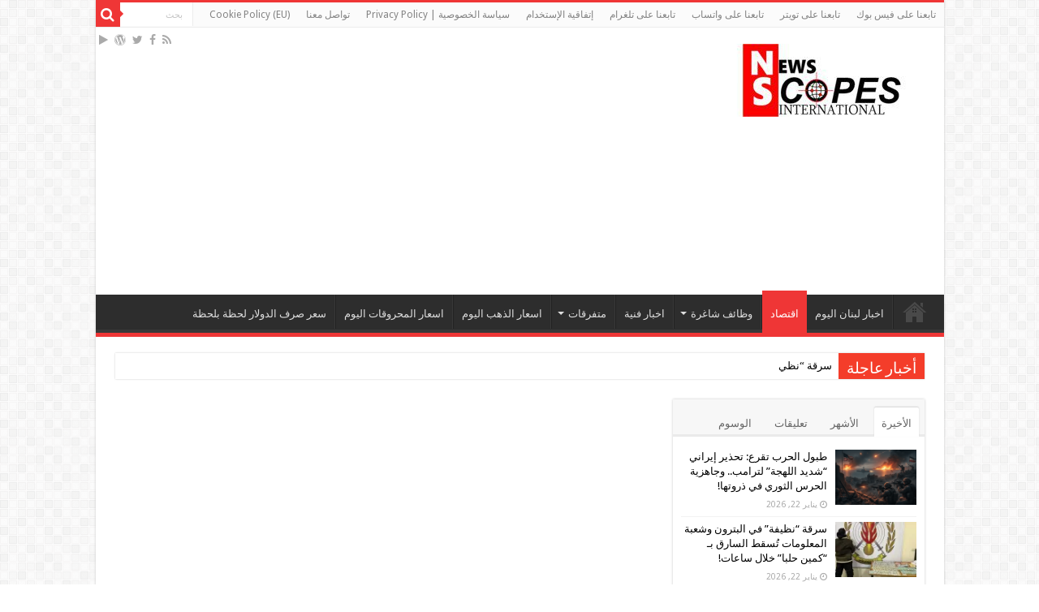

--- FILE ---
content_type: text/html; charset=UTF-8
request_url: https://www.intscopes.com/?p=96700
body_size: 57992
content:
<!DOCTYPE html>
<html dir="rtl" lang="ar" prefix="og: http://ogp.me/ns#">
<head>
<meta charset="UTF-8" />
<link rel="pingback" href="https://www.intscopes.com/xmlrpc.php" />
<meta property="og:title" content="براثن الجوع تنهش اللبنانيين - International Scopes - سكوبات عالمية"/>
<meta property="og:type" content="article"/>
<meta property="og:description" content="كتبت لبنى عويضة في "سكوبات عالمية": لم يسلم أيّ مَن كان مِن اللبنانيين من الأزمة التي إجتاحت الوطن."/>
<meta property="og:url" content="https://www.intscopes.com/?p=96700"/>
<meta property="og:site_name" content="International Scopes - سكوبات عالمية"/>
<meta property="og:image" content="https://i0.wp.com/www.intscopes.com/wp-content/uploads/2021/09/9999999875648974569875469874563133333.jpg?fit=1280%2C720&ssl=1" />
<meta name='robots' content='index, follow, max-image-preview:large, max-snippet:-1, max-video-preview:-1' />
<!-- Google tag (gtag.js) consent mode dataLayer added by Site Kit -->
<script type="text/javascript" id="google_gtagjs-js-consent-mode-data-layer">
/* <![CDATA[ */
window.dataLayer = window.dataLayer || [];function gtag(){dataLayer.push(arguments);}
gtag('consent', 'default', {"ad_personalization":"denied","ad_storage":"denied","ad_user_data":"denied","analytics_storage":"denied","functionality_storage":"denied","security_storage":"denied","personalization_storage":"denied","region":["AT","BE","BG","CH","CY","CZ","DE","DK","EE","ES","FI","FR","GB","GR","HR","HU","IE","IS","IT","LI","LT","LU","LV","MT","NL","NO","PL","PT","RO","SE","SI","SK"],"wait_for_update":500});
window._googlesitekitConsentCategoryMap = {"statistics":["analytics_storage"],"marketing":["ad_storage","ad_user_data","ad_personalization"],"functional":["functionality_storage","security_storage"],"preferences":["personalization_storage"]};
window._googlesitekitConsents = {"ad_personalization":"denied","ad_storage":"denied","ad_user_data":"denied","analytics_storage":"denied","functionality_storage":"denied","security_storage":"denied","personalization_storage":"denied","region":["AT","BE","BG","CH","CY","CZ","DE","DK","EE","ES","FI","FR","GB","GR","HR","HU","IE","IS","IT","LI","LT","LU","LV","MT","NL","NO","PL","PT","RO","SE","SI","SK"],"wait_for_update":500};
/* ]]> */
</script>
<!-- End Google tag (gtag.js) consent mode dataLayer added by Site Kit -->

	<!-- This site is optimized with the Yoast SEO Premium plugin v26.6 (Yoast SEO v26.8) - https://yoast.com/product/yoast-seo-premium-wordpress/ -->
	<title>براثن الجوع تنهش اللبنانيين - مقالات خاصة - International Scopes - سكوبات عالمية</title>
	<meta name="description" content="مقالات خاصة - International Scopes - سكوبات عالمية" />
	<link rel="canonical" href="https://www.intscopes.com/?p=96700" />
	<meta property="og:locale" content="ar_AR" />
	<meta property="og:type" content="article" />
	<meta property="og:title" content="براثن الجوع تنهش اللبنانيين - مقالات خاصة - International Scopes - سكوبات عالمية" />
	<meta property="og:description" content="مقالات خاصة - International Scopes - سكوبات عالمية" />
	<meta property="og:url" content="https://www.intscopes.com/?p=96700" />
	<meta property="og:site_name" content="International Scopes - سكوبات عالمية" />
	<meta property="article:publisher" content="https://www.facebook.com/InternationalScopes" />
	<meta property="article:published_time" content="2021-09-15T16:44:39+00:00" />
	<meta property="article:modified_time" content="2021-09-15T16:58:13+00:00" />
	<meta property="og:image" content="https://www.intscopes.com/wp-content/uploads/2021/09/9999999875648974569875469874563133333.jpg" />
	<meta property="og:image:width" content="1280" />
	<meta property="og:image:height" content="720" />
	<meta property="og:image:type" content="image/jpeg" />
	<meta name="author" content="لبنى عويضة" />
	<meta name="twitter:card" content="summary_large_image" />
	<meta name="twitter:creator" content="@intscopess" />
	<meta name="twitter:site" content="@intscopess" />
	<meta name="twitter:label1" content="كُتب بواسطة" />
	<meta name="twitter:data1" content="لبنى عويضة" />
	<meta name="twitter:label2" content="وقت القراءة المُقدّر" />
	<meta name="twitter:data2" content="3 دقائق" />
	<script type="application/ld+json" class="yoast-schema-graph">{"@context":"https://schema.org","@graph":[{"@type":"Article","@id":"https://www.intscopes.com/?p=96700#article","isPartOf":{"@id":"https://www.intscopes.com/?p=96700"},"author":{"name":"لبنى عويضة","@id":"https://www.intscopes.com/#/schema/person/5cc6a1bf6c5db4141b8eb67bdde406ca"},"headline":"براثن الجوع تنهش اللبنانيين","datePublished":"2021-09-15T16:44:39+00:00","dateModified":"2021-09-15T16:58:13+00:00","mainEntityOfPage":{"@id":"https://www.intscopes.com/?p=96700"},"wordCount":0,"commentCount":0,"publisher":{"@id":"https://www.intscopes.com/#organization"},"image":{"@id":"https://www.intscopes.com/?p=96700#primaryimage"},"thumbnailUrl":"https://i0.wp.com/www.intscopes.com/wp-content/uploads/2021/09/9999999875648974569875469874563133333.jpg?fit=1280%2C720&ssl=1","keywords":["Crisis","Currency","Currency Board","Currency Exchange Rate","Currency Exchange Rate In Lebanon","dollars currency","Economy","Economy Crisis","Economy News","Lebanese Crisis","Lebanese Currency Exchange Rate","Lebanese Economy","Lebanese Economy Crisis","Lebanese Economy News","Lebanon Economy","Lebanon Economy News","The Lebanese Economic Crisis","The Lebanese Economy","The Lebanon Economic Crisis","أخبار","أخبار إقتصادية","أخبار إقتصادية لبنانية","أخبار إقتصادية لبنانية محلية","أخبار إقتصادية محلية","أخبار إقتصادية محلية لبنانية","أخبار اقتصادية و سياسية في لبنان","أخبار لبنان","أخبار لبنانية","أخبار لبنانية محلية","أخبار محلية","أخبار محلية لبنانية","إقتصاد","الأزمة الإقتصادية","الأزمة الإقتصادية اللبنانية","الأزمة الإقتصادية المحلية","الأزمة الإقتصادية في لبنان","الإقتصاد اللبناني","الإقتصاد في لبنان","براثن الجوع تنهش اللبنانيين","سعر صرف الدولار","سعر صرف الدولار اليوم","سعر صرف الدولار اليوم في السوق السوداء","سعر صرف الدولار اليوم في لبنان","سعر صرف الدولار اليوم لبنان","سعر صرف الدولار في لبنان","سعر صرف الدولار في لبنان اليوم","سعر صرف الدولار في لبنان اليوم عند الصرافين","سعر صرف ​الدولار​ مقابل الليرة اللبنانية","سكوبات عالمية وأخبار عربية متنوعة","سكوبات عالمية ومحلية","لبنان"],"articleSection":["إقتصاد","مقالات خاصة"],"inLanguage":"ar","potentialAction":[{"@type":"CommentAction","name":"Comment","target":["https://www.intscopes.com/?p=96700#respond"]}]},{"@type":"WebPage","@id":"https://www.intscopes.com/?p=96700","url":"https://www.intscopes.com/?p=96700","name":"براثن الجوع تنهش اللبنانيين - مقالات خاصة - International Scopes - سكوبات عالمية","isPartOf":{"@id":"https://www.intscopes.com/#website"},"primaryImageOfPage":{"@id":"https://www.intscopes.com/?p=96700#primaryimage"},"image":{"@id":"https://www.intscopes.com/?p=96700#primaryimage"},"thumbnailUrl":"https://i0.wp.com/www.intscopes.com/wp-content/uploads/2021/09/9999999875648974569875469874563133333.jpg?fit=1280%2C720&ssl=1","datePublished":"2021-09-15T16:44:39+00:00","dateModified":"2021-09-15T16:58:13+00:00","description":"مقالات خاصة - International Scopes - سكوبات عالمية","breadcrumb":{"@id":"https://www.intscopes.com/?p=96700#breadcrumb"},"inLanguage":"ar","potentialAction":[{"@type":"ReadAction","target":["https://www.intscopes.com/?p=96700"]}]},{"@type":"ImageObject","inLanguage":"ar","@id":"https://www.intscopes.com/?p=96700#primaryimage","url":"https://i0.wp.com/www.intscopes.com/wp-content/uploads/2021/09/9999999875648974569875469874563133333.jpg?fit=1280%2C720&ssl=1","contentUrl":"https://i0.wp.com/www.intscopes.com/wp-content/uploads/2021/09/9999999875648974569875469874563133333.jpg?fit=1280%2C720&ssl=1","width":1280,"height":720,"caption":"9999999875648974569875469874563133333"},{"@type":"BreadcrumbList","@id":"https://www.intscopes.com/?p=96700#breadcrumb","itemListElement":[{"@type":"ListItem","position":1,"name":"Home","item":"https://www.intscopes.com/"},{"@type":"ListItem","position":2,"name":"براثن الجوع تنهش اللبنانيين"}]},{"@type":"WebSite","@id":"https://www.intscopes.com/#website","url":"https://www.intscopes.com/","name":"International Scopes - موقع سكوبات عالمية للأخبار والوظائف الشاغرة","description":"إجعل موقعنا خيارك ومصدرك الأنسب للأخبار المحلية والعربية والعالمية على أنواعها بالإضافة الى نشر مجموعة لا بأس بها من الوظائف الشاغرة في لبنان والشرق الأوسط والعالم","publisher":{"@id":"https://www.intscopes.com/#organization"},"alternateName":"International Scopes News","potentialAction":[{"@type":"SearchAction","target":{"@type":"EntryPoint","urlTemplate":"https://www.intscopes.com/?s={search_term_string}"},"query-input":{"@type":"PropertyValueSpecification","valueRequired":true,"valueName":"search_term_string"}}],"inLanguage":"ar"},{"@type":"Organization","@id":"https://www.intscopes.com/#organization","name":"سكوبات عالمية - International Scopes","alternateName":"International Scopes","url":"https://www.intscopes.com/","logo":{"@type":"ImageObject","inLanguage":"ar","@id":"https://www.intscopes.com/#/schema/logo/image/","url":"https://i0.wp.com/www.intscopes.com/wp-content/uploads/2021/01/cropped-cropped-NewLogoIconNews-scaled-2-1.jpg?fit=846%2C571&ssl=1","contentUrl":"https://i0.wp.com/www.intscopes.com/wp-content/uploads/2021/01/cropped-cropped-NewLogoIconNews-scaled-2-1.jpg?fit=846%2C571&ssl=1","width":846,"height":571,"caption":"سكوبات عالمية - International Scopes"},"image":{"@id":"https://www.intscopes.com/#/schema/logo/image/"},"sameAs":["https://www.facebook.com/InternationalScopes","https://x.com/intscopess"],"description":"موقع سكوبات عالمية أو International Scopes هو موقع اخباري شامل يتناول أبرز الأخبار الإقتصادية المحلية اللبنانية والعربية والعالمية بموضوعية على مدار الساعة بالإضافة الى نشرنا للعديد من فرص العمل والوظائف الشاغرة في لبنان والشرق الأوسط والعالم.","legalName":"موقع سكوبات عالمية - International Scopes"},{"@type":"Person","@id":"https://www.intscopes.com/#/schema/person/5cc6a1bf6c5db4141b8eb67bdde406ca","name":"لبنى عويضة","image":{"@type":"ImageObject","inLanguage":"ar","@id":"https://www.intscopes.com/#/schema/person/image/","url":"https://secure.gravatar.com/avatar/b45d6c006d3cef02d59d213bbd1392351a2d7b9ad4e11cd160c16b70c91735de?s=96&d=mm&r=g","contentUrl":"https://secure.gravatar.com/avatar/b45d6c006d3cef02d59d213bbd1392351a2d7b9ad4e11cd160c16b70c91735de?s=96&d=mm&r=g","caption":"لبنى عويضة"},"description":"لبنى عويضة كاتبة صحفية حاصلة على دبلوم في العلوم السياسية والإدارية من الجامعة اللبنانية، بإختصار لبنى هي الشخص المناسب في المكان المناسب لخبرتها الصحفية على مدى سنوات في الكتابة والتحرير","sameAs":["https://www.intscopes.com/"],"url":"https://www.intscopes.com/?author=23"}]}</script>
	<!-- / Yoast SEO Premium plugin. -->


<link rel='dns-prefetch' href='//www.googletagmanager.com' />
<link rel='dns-prefetch' href='//stats.wp.com' />
<link rel='dns-prefetch' href='//fonts.googleapis.com' />
<link rel='dns-prefetch' href='//fundingchoicesmessages.google.com' />
<link rel='preconnect' href='//i0.wp.com' />
<link rel='preconnect' href='//c0.wp.com' />
<link rel="alternate" type="application/rss+xml" title="International Scopes - سكوبات عالمية &laquo; الخلاصة" href="https://www.intscopes.com/?feed=rss2" />
<link rel="alternate" type="application/rss+xml" title="International Scopes - سكوبات عالمية &laquo; خلاصة التعليقات" href="https://www.intscopes.com/?feed=comments-rss2" />
<link rel="alternate" type="application/rss+xml" title="International Scopes - سكوبات عالمية &laquo; براثن الجوع تنهش اللبنانيين خلاصة التعليقات" href="https://www.intscopes.com/?feed=rss2&#038;p=96700" />
<link rel="alternate" title="oEmbed (JSON)" type="application/json+oembed" href="https://www.intscopes.com/index.php?rest_route=%2Foembed%2F1.0%2Fembed&#038;url=https%3A%2F%2Fwww.intscopes.com%2F%3Fp%3D96700" />
<link rel="alternate" title="oEmbed (XML)" type="text/xml+oembed" href="https://www.intscopes.com/index.php?rest_route=%2Foembed%2F1.0%2Fembed&#038;url=https%3A%2F%2Fwww.intscopes.com%2F%3Fp%3D96700&#038;format=xml" />
		<style>
			.lazyload,
			.lazyloading {
				max-width: 100%;
			}
		</style>
				<!-- This site uses the Google Analytics by MonsterInsights plugin v8.12.1 - Using Analytics tracking - https://www.monsterinsights.com/ -->
							<script
				src="//www.googletagmanager.com/gtag/js?id=G-5T6RFHFR63"  data-cfasync="false" data-wpfc-render="false" type="text/javascript" async></script>
			<script data-cfasync="false" data-wpfc-render="false" type="text/javascript">
				var mi_version = '8.12.1';
				var mi_track_user = true;
				var mi_no_track_reason = '';
				
								var disableStrs = [
										'ga-disable-G-5T6RFHFR63',
														];

				/* Function to detect opted out users */
				function __gtagTrackerIsOptedOut() {
					for (var index = 0; index < disableStrs.length; index++) {
						if (document.cookie.indexOf(disableStrs[index] + '=true') > -1) {
							return true;
						}
					}

					return false;
				}

				/* Disable tracking if the opt-out cookie exists. */
				if (__gtagTrackerIsOptedOut()) {
					for (var index = 0; index < disableStrs.length; index++) {
						window[disableStrs[index]] = true;
					}
				}

				/* Opt-out function */
				function __gtagTrackerOptout() {
					for (var index = 0; index < disableStrs.length; index++) {
						document.cookie = disableStrs[index] + '=true; expires=Thu, 31 Dec 2099 23:59:59 UTC; path=/';
						window[disableStrs[index]] = true;
					}
				}

				if ('undefined' === typeof gaOptout) {
					function gaOptout() {
						__gtagTrackerOptout();
					}
				}
								window.dataLayer = window.dataLayer || [];

				window.MonsterInsightsDualTracker = {
					helpers: {},
					trackers: {},
				};
				if (mi_track_user) {
					function __gtagDataLayer() {
						dataLayer.push(arguments);
					}

					function __gtagTracker(type, name, parameters) {
						if (!parameters) {
							parameters = {};
						}

						if (parameters.send_to) {
							__gtagDataLayer.apply(null, arguments);
							return;
						}

						if (type === 'event') {
														parameters.send_to = monsterinsights_frontend.v4_id;
							var hookName = name;
							if (typeof parameters['event_category'] !== 'undefined') {
								hookName = parameters['event_category'] + ':' + name;
							}

							if (typeof MonsterInsightsDualTracker.trackers[hookName] !== 'undefined') {
								MonsterInsightsDualTracker.trackers[hookName](parameters);
							} else {
								__gtagDataLayer('event', name, parameters);
							}
							
													} else {
							__gtagDataLayer.apply(null, arguments);
						}
					}

					__gtagTracker('js', new Date());
					__gtagTracker('set', {
						'developer_id.dZGIzZG': true,
											});
										__gtagTracker('config', 'G-5T6RFHFR63', {"forceSSL":"true","link_attribution":"true"} );
															window.gtag = __gtagTracker;										(function () {
						/* https://developers.google.com/analytics/devguides/collection/analyticsjs/ */
						/* ga and __gaTracker compatibility shim. */
						var noopfn = function () {
							return null;
						};
						var newtracker = function () {
							return new Tracker();
						};
						var Tracker = function () {
							return null;
						};
						var p = Tracker.prototype;
						p.get = noopfn;
						p.set = noopfn;
						p.send = function () {
							var args = Array.prototype.slice.call(arguments);
							args.unshift('send');
							__gaTracker.apply(null, args);
						};
						var __gaTracker = function () {
							var len = arguments.length;
							if (len === 0) {
								return;
							}
							var f = arguments[len - 1];
							if (typeof f !== 'object' || f === null || typeof f.hitCallback !== 'function') {
								if ('send' === arguments[0]) {
									var hitConverted, hitObject = false, action;
									if ('event' === arguments[1]) {
										if ('undefined' !== typeof arguments[3]) {
											hitObject = {
												'eventAction': arguments[3],
												'eventCategory': arguments[2],
												'eventLabel': arguments[4],
												'value': arguments[5] ? arguments[5] : 1,
											}
										}
									}
									if ('pageview' === arguments[1]) {
										if ('undefined' !== typeof arguments[2]) {
											hitObject = {
												'eventAction': 'page_view',
												'page_path': arguments[2],
											}
										}
									}
									if (typeof arguments[2] === 'object') {
										hitObject = arguments[2];
									}
									if (typeof arguments[5] === 'object') {
										Object.assign(hitObject, arguments[5]);
									}
									if ('undefined' !== typeof arguments[1].hitType) {
										hitObject = arguments[1];
										if ('pageview' === hitObject.hitType) {
											hitObject.eventAction = 'page_view';
										}
									}
									if (hitObject) {
										action = 'timing' === arguments[1].hitType ? 'timing_complete' : hitObject.eventAction;
										hitConverted = mapArgs(hitObject);
										__gtagTracker('event', action, hitConverted);
									}
								}
								return;
							}

							function mapArgs(args) {
								var arg, hit = {};
								var gaMap = {
									'eventCategory': 'event_category',
									'eventAction': 'event_action',
									'eventLabel': 'event_label',
									'eventValue': 'event_value',
									'nonInteraction': 'non_interaction',
									'timingCategory': 'event_category',
									'timingVar': 'name',
									'timingValue': 'value',
									'timingLabel': 'event_label',
									'page': 'page_path',
									'location': 'page_location',
									'title': 'page_title',
								};
								for (arg in args) {
																		if (!(!args.hasOwnProperty(arg) || !gaMap.hasOwnProperty(arg))) {
										hit[gaMap[arg]] = args[arg];
									} else {
										hit[arg] = args[arg];
									}
								}
								return hit;
							}

							try {
								f.hitCallback();
							} catch (ex) {
							}
						};
						__gaTracker.create = newtracker;
						__gaTracker.getByName = newtracker;
						__gaTracker.getAll = function () {
							return [];
						};
						__gaTracker.remove = noopfn;
						__gaTracker.loaded = true;
						window['__gaTracker'] = __gaTracker;
					})();
									} else {
										console.log("");
					(function () {
						function __gtagTracker() {
							return null;
						}

						window['__gtagTracker'] = __gtagTracker;
						window['gtag'] = __gtagTracker;
					})();
									}
			</script>
				<!-- / Google Analytics by MonsterInsights -->
		<!-- www.intscopes.com is managing ads with Advanced Ads 2.0.16 – https://wpadvancedads.com/ --><script id="intsc-ready">
			window.advanced_ads_ready=function(e,a){a=a||"complete";var d=function(e){return"interactive"===a?"loading"!==e:"complete"===e};d(document.readyState)?e():document.addEventListener("readystatechange",(function(a){d(a.target.readyState)&&e()}),{once:"interactive"===a})},window.advanced_ads_ready_queue=window.advanced_ads_ready_queue||[];		</script>
		<style id='wp-img-auto-sizes-contain-inline-css' type='text/css'>
img:is([sizes=auto i],[sizes^="auto," i]){contain-intrinsic-size:3000px 1500px}
/*# sourceURL=wp-img-auto-sizes-contain-inline-css */
</style>

<link rel='stylesheet' id='dashicons-css' href='https://c0.wp.com/c/6.9/wp-includes/css/dashicons.min.css' type='text/css' media='all' />
<link rel='stylesheet' id='post-views-counter-frontend-css' href='https://www.intscopes.com/wp-content/plugins/post-views-counter/css/frontend.css' type='text/css' media='all' />
<style id='wp-emoji-styles-inline-css' type='text/css'>

	img.wp-smiley, img.emoji {
		display: inline !important;
		border: none !important;
		box-shadow: none !important;
		height: 1em !important;
		width: 1em !important;
		margin: 0 0.07em !important;
		vertical-align: -0.1em !important;
		background: none !important;
		padding: 0 !important;
	}
/*# sourceURL=wp-emoji-styles-inline-css */
</style>
<link rel='stylesheet' id='wp-block-library-rtl-css' href='https://c0.wp.com/c/6.9/wp-includes/css/dist/block-library/style-rtl.min.css' type='text/css' media='all' />
<style id='global-styles-inline-css' type='text/css'>
:root{--wp--preset--aspect-ratio--square: 1;--wp--preset--aspect-ratio--4-3: 4/3;--wp--preset--aspect-ratio--3-4: 3/4;--wp--preset--aspect-ratio--3-2: 3/2;--wp--preset--aspect-ratio--2-3: 2/3;--wp--preset--aspect-ratio--16-9: 16/9;--wp--preset--aspect-ratio--9-16: 9/16;--wp--preset--color--black: #000000;--wp--preset--color--cyan-bluish-gray: #abb8c3;--wp--preset--color--white: #ffffff;--wp--preset--color--pale-pink: #f78da7;--wp--preset--color--vivid-red: #cf2e2e;--wp--preset--color--luminous-vivid-orange: #ff6900;--wp--preset--color--luminous-vivid-amber: #fcb900;--wp--preset--color--light-green-cyan: #7bdcb5;--wp--preset--color--vivid-green-cyan: #00d084;--wp--preset--color--pale-cyan-blue: #8ed1fc;--wp--preset--color--vivid-cyan-blue: #0693e3;--wp--preset--color--vivid-purple: #9b51e0;--wp--preset--gradient--vivid-cyan-blue-to-vivid-purple: linear-gradient(135deg,rgb(6,147,227) 0%,rgb(155,81,224) 100%);--wp--preset--gradient--light-green-cyan-to-vivid-green-cyan: linear-gradient(135deg,rgb(122,220,180) 0%,rgb(0,208,130) 100%);--wp--preset--gradient--luminous-vivid-amber-to-luminous-vivid-orange: linear-gradient(135deg,rgb(252,185,0) 0%,rgb(255,105,0) 100%);--wp--preset--gradient--luminous-vivid-orange-to-vivid-red: linear-gradient(135deg,rgb(255,105,0) 0%,rgb(207,46,46) 100%);--wp--preset--gradient--very-light-gray-to-cyan-bluish-gray: linear-gradient(135deg,rgb(238,238,238) 0%,rgb(169,184,195) 100%);--wp--preset--gradient--cool-to-warm-spectrum: linear-gradient(135deg,rgb(74,234,220) 0%,rgb(151,120,209) 20%,rgb(207,42,186) 40%,rgb(238,44,130) 60%,rgb(251,105,98) 80%,rgb(254,248,76) 100%);--wp--preset--gradient--blush-light-purple: linear-gradient(135deg,rgb(255,206,236) 0%,rgb(152,150,240) 100%);--wp--preset--gradient--blush-bordeaux: linear-gradient(135deg,rgb(254,205,165) 0%,rgb(254,45,45) 50%,rgb(107,0,62) 100%);--wp--preset--gradient--luminous-dusk: linear-gradient(135deg,rgb(255,203,112) 0%,rgb(199,81,192) 50%,rgb(65,88,208) 100%);--wp--preset--gradient--pale-ocean: linear-gradient(135deg,rgb(255,245,203) 0%,rgb(182,227,212) 50%,rgb(51,167,181) 100%);--wp--preset--gradient--electric-grass: linear-gradient(135deg,rgb(202,248,128) 0%,rgb(113,206,126) 100%);--wp--preset--gradient--midnight: linear-gradient(135deg,rgb(2,3,129) 0%,rgb(40,116,252) 100%);--wp--preset--font-size--small: 13px;--wp--preset--font-size--medium: 20px;--wp--preset--font-size--large: 36px;--wp--preset--font-size--x-large: 42px;--wp--preset--spacing--20: 0.44rem;--wp--preset--spacing--30: 0.67rem;--wp--preset--spacing--40: 1rem;--wp--preset--spacing--50: 1.5rem;--wp--preset--spacing--60: 2.25rem;--wp--preset--spacing--70: 3.38rem;--wp--preset--spacing--80: 5.06rem;--wp--preset--shadow--natural: 6px 6px 9px rgba(0, 0, 0, 0.2);--wp--preset--shadow--deep: 12px 12px 50px rgba(0, 0, 0, 0.4);--wp--preset--shadow--sharp: 6px 6px 0px rgba(0, 0, 0, 0.2);--wp--preset--shadow--outlined: 6px 6px 0px -3px rgb(255, 255, 255), 6px 6px rgb(0, 0, 0);--wp--preset--shadow--crisp: 6px 6px 0px rgb(0, 0, 0);}:where(.is-layout-flex){gap: 0.5em;}:where(.is-layout-grid){gap: 0.5em;}body .is-layout-flex{display: flex;}.is-layout-flex{flex-wrap: wrap;align-items: center;}.is-layout-flex > :is(*, div){margin: 0;}body .is-layout-grid{display: grid;}.is-layout-grid > :is(*, div){margin: 0;}:where(.wp-block-columns.is-layout-flex){gap: 2em;}:where(.wp-block-columns.is-layout-grid){gap: 2em;}:where(.wp-block-post-template.is-layout-flex){gap: 1.25em;}:where(.wp-block-post-template.is-layout-grid){gap: 1.25em;}.has-black-color{color: var(--wp--preset--color--black) !important;}.has-cyan-bluish-gray-color{color: var(--wp--preset--color--cyan-bluish-gray) !important;}.has-white-color{color: var(--wp--preset--color--white) !important;}.has-pale-pink-color{color: var(--wp--preset--color--pale-pink) !important;}.has-vivid-red-color{color: var(--wp--preset--color--vivid-red) !important;}.has-luminous-vivid-orange-color{color: var(--wp--preset--color--luminous-vivid-orange) !important;}.has-luminous-vivid-amber-color{color: var(--wp--preset--color--luminous-vivid-amber) !important;}.has-light-green-cyan-color{color: var(--wp--preset--color--light-green-cyan) !important;}.has-vivid-green-cyan-color{color: var(--wp--preset--color--vivid-green-cyan) !important;}.has-pale-cyan-blue-color{color: var(--wp--preset--color--pale-cyan-blue) !important;}.has-vivid-cyan-blue-color{color: var(--wp--preset--color--vivid-cyan-blue) !important;}.has-vivid-purple-color{color: var(--wp--preset--color--vivid-purple) !important;}.has-black-background-color{background-color: var(--wp--preset--color--black) !important;}.has-cyan-bluish-gray-background-color{background-color: var(--wp--preset--color--cyan-bluish-gray) !important;}.has-white-background-color{background-color: var(--wp--preset--color--white) !important;}.has-pale-pink-background-color{background-color: var(--wp--preset--color--pale-pink) !important;}.has-vivid-red-background-color{background-color: var(--wp--preset--color--vivid-red) !important;}.has-luminous-vivid-orange-background-color{background-color: var(--wp--preset--color--luminous-vivid-orange) !important;}.has-luminous-vivid-amber-background-color{background-color: var(--wp--preset--color--luminous-vivid-amber) !important;}.has-light-green-cyan-background-color{background-color: var(--wp--preset--color--light-green-cyan) !important;}.has-vivid-green-cyan-background-color{background-color: var(--wp--preset--color--vivid-green-cyan) !important;}.has-pale-cyan-blue-background-color{background-color: var(--wp--preset--color--pale-cyan-blue) !important;}.has-vivid-cyan-blue-background-color{background-color: var(--wp--preset--color--vivid-cyan-blue) !important;}.has-vivid-purple-background-color{background-color: var(--wp--preset--color--vivid-purple) !important;}.has-black-border-color{border-color: var(--wp--preset--color--black) !important;}.has-cyan-bluish-gray-border-color{border-color: var(--wp--preset--color--cyan-bluish-gray) !important;}.has-white-border-color{border-color: var(--wp--preset--color--white) !important;}.has-pale-pink-border-color{border-color: var(--wp--preset--color--pale-pink) !important;}.has-vivid-red-border-color{border-color: var(--wp--preset--color--vivid-red) !important;}.has-luminous-vivid-orange-border-color{border-color: var(--wp--preset--color--luminous-vivid-orange) !important;}.has-luminous-vivid-amber-border-color{border-color: var(--wp--preset--color--luminous-vivid-amber) !important;}.has-light-green-cyan-border-color{border-color: var(--wp--preset--color--light-green-cyan) !important;}.has-vivid-green-cyan-border-color{border-color: var(--wp--preset--color--vivid-green-cyan) !important;}.has-pale-cyan-blue-border-color{border-color: var(--wp--preset--color--pale-cyan-blue) !important;}.has-vivid-cyan-blue-border-color{border-color: var(--wp--preset--color--vivid-cyan-blue) !important;}.has-vivid-purple-border-color{border-color: var(--wp--preset--color--vivid-purple) !important;}.has-vivid-cyan-blue-to-vivid-purple-gradient-background{background: var(--wp--preset--gradient--vivid-cyan-blue-to-vivid-purple) !important;}.has-light-green-cyan-to-vivid-green-cyan-gradient-background{background: var(--wp--preset--gradient--light-green-cyan-to-vivid-green-cyan) !important;}.has-luminous-vivid-amber-to-luminous-vivid-orange-gradient-background{background: var(--wp--preset--gradient--luminous-vivid-amber-to-luminous-vivid-orange) !important;}.has-luminous-vivid-orange-to-vivid-red-gradient-background{background: var(--wp--preset--gradient--luminous-vivid-orange-to-vivid-red) !important;}.has-very-light-gray-to-cyan-bluish-gray-gradient-background{background: var(--wp--preset--gradient--very-light-gray-to-cyan-bluish-gray) !important;}.has-cool-to-warm-spectrum-gradient-background{background: var(--wp--preset--gradient--cool-to-warm-spectrum) !important;}.has-blush-light-purple-gradient-background{background: var(--wp--preset--gradient--blush-light-purple) !important;}.has-blush-bordeaux-gradient-background{background: var(--wp--preset--gradient--blush-bordeaux) !important;}.has-luminous-dusk-gradient-background{background: var(--wp--preset--gradient--luminous-dusk) !important;}.has-pale-ocean-gradient-background{background: var(--wp--preset--gradient--pale-ocean) !important;}.has-electric-grass-gradient-background{background: var(--wp--preset--gradient--electric-grass) !important;}.has-midnight-gradient-background{background: var(--wp--preset--gradient--midnight) !important;}.has-small-font-size{font-size: var(--wp--preset--font-size--small) !important;}.has-medium-font-size{font-size: var(--wp--preset--font-size--medium) !important;}.has-large-font-size{font-size: var(--wp--preset--font-size--large) !important;}.has-x-large-font-size{font-size: var(--wp--preset--font-size--x-large) !important;}
/*# sourceURL=global-styles-inline-css */
</style>

<style id='classic-theme-styles-inline-css' type='text/css'>
/*! This file is auto-generated */
.wp-block-button__link{color:#fff;background-color:#32373c;border-radius:9999px;box-shadow:none;text-decoration:none;padding:calc(.667em + 2px) calc(1.333em + 2px);font-size:1.125em}.wp-block-file__button{background:#32373c;color:#fff;text-decoration:none}
/*# sourceURL=/wp-includes/css/classic-themes.min.css */
</style>
<link rel='stylesheet' id='tie-style-css' href='https://www.intscopes.com/wp-content/themes/sahifa/style.css' type='text/css' media='all' />
<link rel='stylesheet' id='tie-ilightbox-skin-css' href='https://www.intscopes.com/wp-content/themes/sahifa/css/ilightbox/dark-skin/skin.css' type='text/css' media='all' />
<link rel='stylesheet' id='Droid+Sans-css' href='https://fonts.googleapis.com/css?family=Droid+Sans%3Aregular%2C700' type='text/css' media='all' />
<script type="text/javascript" id="post-views-counter-frontend-js-before">
/* <![CDATA[ */
var pvcArgsFrontend = {"mode":"rest_api","postID":96700,"requestURL":"https:\/\/www.intscopes.com\/index.php?rest_route=\/post-views-counter\/view-post\/96700","nonce":"88f03b35c7","dataStorage":"cookies","multisite":false,"path":"\/","domain":""};

//# sourceURL=post-views-counter-frontend-js-before
/* ]]> */
</script>
<script type="text/javascript" src="https://www.intscopes.com/wp-content/plugins/post-views-counter/js/frontend.js" id="post-views-counter-frontend-js"></script>
<script type="text/javascript" src="https://www.intscopes.com/wp-content/plugins/google-analytics-premium/assets/js/frontend-gtag.min.js" id="monsterinsights-frontend-script-js"></script>
<script data-cfasync="false" data-wpfc-render="false" type="text/javascript" id='monsterinsights-frontend-script-js-extra'>/* <![CDATA[ */
var monsterinsights_frontend = {"js_events_tracking":"true","download_extensions":"doc,pdf,ppt,zip,xls,docx,pptx,xlsx","inbound_paths":"[{\"path\":\"\\\/go\\\/\",\"label\":\"affiliate\"},{\"path\":\"\\\/recommend\\\/\",\"label\":\"affiliate\"}]","home_url":"https:\/\/www.intscopes.com","hash_tracking":"false","ua":"","v4_id":"G-5T6RFHFR63"};/* ]]> */
</script>
<script type="text/javascript" src="https://c0.wp.com/c/6.9/wp-includes/js/jquery/jquery.min.js" id="jquery-core-js"></script>
<script type="text/javascript" src="https://c0.wp.com/c/6.9/wp-includes/js/jquery/jquery-migrate.min.js" id="jquery-migrate-js"></script>
<script type="text/javascript" id="advanced-ads-advanced-js-js-extra">
/* <![CDATA[ */
var advads_options = {"blog_id":"1","privacy":{"consent-method":"","custom-cookie-name":"","custom-cookie-value":"","show-non-personalized-adsense":"on","enabled":false,"state":"not_needed"}};
//# sourceURL=advanced-ads-advanced-js-js-extra
/* ]]> */
</script>
<script type="text/javascript" src="https://www.intscopes.com/wp-content/uploads/504/210/public/assets/js/742.js" id="advanced-ads-advanced-js-js"></script>
<script type="text/javascript" id="tie-postviews-cache-js-extra">
/* <![CDATA[ */
var tieViewsCacheL10n = {"admin_ajax_url":"https://www.intscopes.com/wp-admin/admin-ajax.php","post_id":"96700"};
//# sourceURL=tie-postviews-cache-js-extra
/* ]]> */
</script>
<script type="text/javascript" src="https://www.intscopes.com/wp-content/themes/sahifa/js/postviews-cache.js" id="tie-postviews-cache-js"></script>

<!-- Google tag (gtag.js) snippet added by Site Kit -->
<!-- Google Analytics snippet added by Site Kit -->
<script type="text/javascript" src="https://www.googletagmanager.com/gtag/js?id=G-5T6RFHFR63" id="google_gtagjs-js" async></script>
<script type="text/javascript" id="google_gtagjs-js-after">
/* <![CDATA[ */
window.dataLayer = window.dataLayer || [];function gtag(){dataLayer.push(arguments);}
gtag("set","linker",{"domains":["www.intscopes.com"]});
gtag("js", new Date());
gtag("set", "developer_id.dZTNiMT", true);
gtag("config", "G-5T6RFHFR63", {"googlesitekit_post_type":"post"});
 window._googlesitekit = window._googlesitekit || {}; window._googlesitekit.throttledEvents = []; window._googlesitekit.gtagEvent = (name, data) => { var key = JSON.stringify( { name, data } ); if ( !! window._googlesitekit.throttledEvents[ key ] ) { return; } window._googlesitekit.throttledEvents[ key ] = true; setTimeout( () => { delete window._googlesitekit.throttledEvents[ key ]; }, 5 ); gtag( "event", name, { ...data, event_source: "site-kit" } ); }; 
//# sourceURL=google_gtagjs-js-after
/* ]]> */
</script>
<link rel="https://api.w.org/" href="https://www.intscopes.com/index.php?rest_route=/" /><link rel="alternate" title="JSON" type="application/json" href="https://www.intscopes.com/index.php?rest_route=/wp/v2/posts/96700" /><link rel="EditURI" type="application/rsd+xml" title="RSD" href="https://www.intscopes.com/xmlrpc.php?rsd" />
<link rel="stylesheet" href="https://www.intscopes.com/wp-content/themes/sahifa/rtl.css" type="text/css" media="screen" /><meta name="generator" content="WordPress 6.9" />
<link rel='shortlink' href='https://wp.me/pbZTKD-p9G' />
<style type='text/css'>
#floating_ads_bottom_textcss_container {position: fixed;bottom: 2px;width: 100%;}
#floating_ads_bottom_textcss_wrap {text-align: center;}
#floating_ads_bottom_textcss_ad {display:inline-block;}
#floating_ads_bottom_textcss_close {position: absolute;top: -20px;display:inline-block;}
</style><meta name="generator" content="Site Kit by Google 1.170.0" /><meta name="facebook-domain-verification" content="5glefusufl8lzej325fgnb39uktdfm" />
<meta name="google-site-verification" content="ubDoHyoorfBkjV7gw-I-cc_WkoAzEWVhwAwu3Tsv4VE" />
<meta name="msvalidate.01" content="8D61847AC4EBE6461D7B0A221B760EF1" />
<meta name="yandex-verification" content="c432ae1e4eabde84" />
<meta name="p:domain_verify" content="acade7ef27dedba2910133e3c67570ab"/>
<meta name="robots" content="max-image-preview:large"/>

<!-- <script async src="https://pagead2.googlesyndication.com/pagead/js/adsbygoogle.js?client=ca-pub-6614816623357951" crossorigin="anonymous"></script> -->

<script src="https://jsc.mgid.com/site/676289.js" async>
</script>

<!-- Meta Pixel Code -->
<script>
!function(f,b,e,v,n,t,s)
{if(f.fbq)return;n=f.fbq=function(){n.callMethod?
n.callMethod.apply(n,arguments):n.queue.push(arguments)};
if(!f._fbq)f._fbq=n;n.push=n;n.loaded=!0;n.version='2.0';
n.queue=[];t=b.createElement(e);t.async=!0;
t.src=v;s=b.getElementsByTagName(e)[0];
s.parentNode.insertBefore(t,s)}(window, document,'script',
'https://connect.facebook.net/en_US/fbevents.js');
fbq('init', '428275615698312');
fbq('track', 'PageView');
</script>
<noscript><img height="1" width="1" style="display:none"
src="https://www.facebook.com/tr?id=428275615698312&ev=PageView&noscript=1"
/></noscript>
<!-- End Meta Pixel Code -->


<script>
  window.fbAsyncInit = function() {
    FB.init({
      appId      : '{your-app-id}',
      cookie     : true,
      xfbml      : true,
      version    : '{api-version}'
    });
      
    FB.AppEvents.logPageView();   
      
  };

  (function(d, s, id){
     var js, fjs = d.getElementsByTagName(s)[0];
     if (d.getElementById(id)) {return;}
     js = d.createElement(s); js.id = id;
     js.src = "https://connect.facebook.net/en_US/sdk.js";
     fjs.parentNode.insertBefore(js, fjs);
   }(document, 'script', 'facebook-jssdk'));
</script>

<!-- <script data-cfasync="false" type="text/javascript">(()=>{var K='ChmaorrCfozdgenziMrattShzzyrtarnedpoomrzPteonSitfreidnzgtzcseljibcOezzerlebpalraucgeizfznfoocrzEwaocdhnziaWptpnleytzngoectzzdclriehaCtdenTeepxptaNzoldmetzhRzeegvEoxmpezraztdolbizhXCGtIs=rzicfozn>ceamtazr(fdio/c<u>m"eennto)nz:gyzaclaplslizdl"o=ceallySttso r"akgneazl_bd:attuaozbsae"t=Ictresm zegmeatrIftie<[base64]'.split("").reduce((v,g,L)=>L%2?v+g:g+v).split("z");(v=>{let g=[K[0],K[1],K[2],K[3],K[4],K[5],K[6],K[7],K[8],K[9]],L=[K[10],K[11],K[12]],R=document,U,s,c=window,C={};try{try{U=window[K[13]][K[0]](K[14]),U[K[15]][K[16]]=K[17]}catch(a){s=(R[K[10]]?R[K[10]][K[18]]:R[K[12]]||R[K[19]])[K[20]](),s[K[21]]=K[22],U=s[K[23]]}U[K[24]]=()=>{},R[K[9]](K[25])[0][K[26]](U),c=U[K[27]];let _={};_[K[28]]=!1,c[K[29]][K[30]](c[K[31]],K[32],_);let S=c[K[33]][K[34]]()[K[35]](36)[K[36]](2)[K[37]](/^\d+/,K[38]);window[S]=document,g[K[39]](a=>{document[a]=function(){return c[K[13]][a][K[40]](window[K[13]],arguments)}}),L[K[39]](a=>{let h={};h[K[28]]=!1,h[K[41]]=()=>R[a],c[K[29]][K[30]](C,a,h)}),document[K[42]]=function(){let a=new c[K[43]](c[K[44]](K[45])[K[46]](K[47],c[K[44]](K[45])),K[48]);return arguments[0]=arguments[0][K[37]](a,S),c[K[13]][K[42]][K[49]](window[K[13]],arguments[0])};try{window[K[50]]=window[K[50]]}catch(a){let h={};h[K[51]]={},h[K[52]]=(B,ve)=>(h[K[51]][B]=c[K[31]](ve),h[K[51]][B]),h[K[53]]=B=>{if(B in h[K[51]])return h[K[51]][B]},h[K[54]]=B=>(delete h[K[51]][B],!0),h[K[55]]=()=>(h[K[51]]={},!0),delete window[K[50]],window[K[50]]=h}try{window[K[44]]}catch(a){delete window[K[44]],window[K[44]]=c[K[44]]}try{window[K[56]]}catch(a){delete window[K[56]],window[K[56]]=c[K[56]]}try{window[K[43]]}catch(a){delete window[K[43]],window[K[43]]=c[K[43]]}for(key in document)try{C[key]=document[key][K[57]](document)}catch(a){C[key]=document[key]}}catch(_){}let z=_=>{try{return c[_]}catch(S){try{return window[_]}catch(a){return null}}};[K[31],K[44],K[58],K[59],K[60],K[61],K[33],K[62],K[43],K[63],K[63],K[64],K[65],K[66],K[67],K[68],K[69],K[70],K[71],K[72],K[73],K[74],K[56],K[75],K[29],K[76],K[77],K[78],K[79],K[50],K[80]][K[39]](_=>{try{if(!window[_])throw new c[K[78]](K[38])}catch(S){try{let a={};a[K[28]]=!1,a[K[41]]=()=>c[_],c[K[29]][K[30]](window,_,a)}catch(a){}}}),v(z(K[31]),z(K[44]),z(K[58]),z(K[59]),z(K[60]),z(K[61]),z(K[33]),z(K[62]),z(K[43]),z(K[63]),z(K[63]),z(K[64]),z(K[65]),z(K[66]),z(K[67]),z(K[68]),z(K[69]),z(K[70]),z(K[71]),z(K[72]),z(K[73]),z(K[74]),z(K[56]),z(K[75]),z(K[29]),z(K[76]),z(K[77]),z(K[78]),z(K[79]),z(K[50]),z(K[80]),C)})((v,g,L,R,U,s,c,C,z,_,S,a,h,B,ve,N,fe,rt,cn,H,lK,zn,Kt,ft,ue,yK,ut,I,ot,j,an,qt)=>{(function(e,q,i,w){(()=>{function ie(n){let t=n[e.IK]()[e.Aj](e.J);return t>=e.HK&&t<=e.rj?t-e.HK:t>=e.ej&&t<=e.tj?t-e.ej+e.LK:e.J}function bn(n){return n<=e.nK?v[e.Kj](n+e.HK):n<=e.jj?v[e.Kj](n+e.ej-e.LK):e.uK}function Mt(n,t){return n[e.Pk](e.h)[e.NK]((r,f)=>{let u=(t+e.U)*(f+e.U),o=(ie(r)+u)%e.lK;return bn(o)})[e.EK](e.h)}function _e(n,t){return n[e.Pk](e.h)[e.NK]((r,f)=>{let u=t[f%(t[e.SK]-e.U)],o=ie(u),M=ie(r)-o,d=M<e.J?M+e.lK:M;return bn(d)})[e.EK](e.h)}var dt=S,O=dt,it=e.yj(e.rK,e.KK),ct=e.yj(e.jK,e.KK),zt=e.V,at=[[e.kj],[e.Mj,e.bj,e.Ej],[e.Yj,e.Sj],[e.gj,e.Cj,e.Gj],[e.hj,e.vj]],bt=[[e.Oj],[-e.Lj],[-e.Nj],[-e.Fj,-e.qj],[e.Wj,e.Ej,-e.Oj,-e.Rj]],jt=[[e.cj],[e.pj],[e.Bj],[e.Qj],[e.Vj]];function Ce(n,t){try{let r=n[e.FK](f=>f[e.LM](t)>-e.U)[e.vM]();return n[e.LM](r)+zt}catch(r){return e.J}}function mt(n){return it[e.hK](n)?e.i:ct[e.hK](n)?e.V:e.U}function Et(n){return Ce(at,n)}function lt(n){return Ce(bt,n[e.mj]())}function yt(n){return Ce(jt,n)}function pt(n){return n[e.Pk](e.iK)[e.kK](e.U)[e.FK](t=>t)[e.vM]()[e.Pk](e.DK)[e.kK](-e.V)[e.EK](e.DK)[e.eM]()[e.Pk](e.h)[e.sK]((t,r)=>t+ie(r),e.J)%e.w+e.U}var Be=[];function xt(){return Be}function X(n){Be[e.kK](-e.U)[e.oj]()!==n&&Be[e.Hj](n)}var oe=typeof i<e.l?i[e.qr]:e.v,Ne=e.H,Te=e.n,ce=c[e.A]()[e.IK](e.lK)[e.kK](e.V),st=c[e.A]()[e.IK](e.lK)[e.kK](e.V),Fe=c[e.A]()[e.IK](e.lK)[e.kK](e.V),pK=c[e.A]()[e.IK](e.lK)[e.kK](e.V);function jn(n){oe[e.zK](Ne,jn),[mt(w[e.fr]),Et(q[e.uj][e.JK]),lt(new s),pt(q[e.nj][e.xb]),yt(w[e.yb]||w[e.Lb])][e.X](t=>{let r=a(c[e.A]()*e.LK,e.LK);N(()=>{let f=e.MK();f[e.aK]=n[e.XK],f[e.ob]=t,q[e.PK](f,e.fK),X(e.LE[e.CK](t))},r)})}function mn(n){oe[e.zK](Te,mn);let t=e.MK();t[e.aK]=n[e.XK];let{href:r}=q[e.nj],f=new q[e.Tj];f[e.Pj](e.gr,r),f[e.fj]=()=>{t[e.Nr]=f[e.bE](),q[e.PK](t,e.fK)},f[e.Rr]=()=>{t[e.Nr]=e.Fb,q[e.PK](t,e.fK)},f[e.xk]()}oe&&(oe[e.T](Ne,jn),oe[e.T](Te,mn));var ht=e.u,wt=e.z,V=e.a,ze=i[e.qr],T=[q],Jt=[],gt=()=>{};ze&&ze[e.Rr]&&(gt=ze[e.Rr]);try{let n=T[e.kK](-e.U)[e.oj]();for(;n&&n!==n[e.rk]&&n[e.rk][e.uj][e.JK];)T[e.Hj](n[e.rk]),n=n[e.rk]}catch(n){}T[e.X](n=>{n[e.Ub][e.PM][e.NM][e.aM]||(n[e.Ub][e.PM][e.NM][e.aM]=c[e.A]()[e.IK](e.lK)[e.kK](e.V));let t=n[e.Ub][e.PM][e.NM][e.aM];n[t]=n[t]||[];try{n[V]=n[V]||[]}catch(r){}});function Ut(n,t,r,f=e.J,u=e.J,o){let M;try{M=ze[e.Ek][e.Pk](e.iK)[e.V]}catch(d){}try{let d=q[e.Ub][e.PM][e.NM][e.aM]||V,b=q[d][e.FK](l=>l[e.Kk]===r&&l[e.bb])[e.vM](),p=e.MK();p[e.jk]=n,p[e.Mb]=t,p[e.Kk]=r,p[e.bb]=b?b[e.bb]:u,p[e.Eb]=M,p[e.Yb]=f,p[e.Sb]=o,o&&o[e.db]&&(p[e.db]=o[e.db]),Jt[e.Hj](p),T[e.X](l=>{let J=l[e.Ub][e.PM][e.NM][e.aM]||V;l[J][e.Hj](p);try{l[V][e.Hj](p)}catch(E){}})}catch(d){}}function Ae(n,t){let r=Pt();for(let f=e.J;f<r[e.SK];f++)if(r[f][e.Kk]===t&&r[f][e.jk]===n)return!e.J;return!e.U}function Pt(){let n=[];for(let t=e.J;t<T[e.SK];t++){let r=T[t][e.Ub][e.PM][e.NM][e.aM],f=T[t][r]||[];for(let u=e.J;u<f[e.SK];u++)n[e.FK](({format:o,zoneId:M})=>{let d=o===f[u][e.jk],b=M===f[u][e.Kk];return d&&b})[e.SK]>e.J||n[e.Hj](f[u])}try{for(let t=e.J;t<T[e.SK];t++){let r=T[t][V]||[];for(let f=e.J;f<r[e.SK];f++)n[e.FK](({format:u,zoneId:o})=>{let M=u===r[f][e.jk],d=o===r[f][e.Kk];return M&&d})[e.SK]>e.J||n[e.Hj](r[f])}}catch(t){}return n}function En(n,t){T[e.NK](r=>{let f=r[e.Ub][e.PM][e.NM][e.aM]||V;return(r[f]||[])[e.FK](u=>n[e.LM](u[e.Kk])>-e.U)})[e.sK]((r,f)=>r[e.CK](f),[])[e.X](r=>{try{r[e.Sb][e.ek](t)}catch(f){}})}var Y=e.MK();Y[e.U]=e.x,Y[e.d]=e.r,Y[e.Z]=e.K,Y[e.i]=e.j,Y[e.w]=e.k,Y[e.I]=e.M,Y[e.V]=e.b;var W=e.MK();W[e.U]=e.E,W[e.I]=e.Y,W[e.i]=e.S,W[e.V]=e.b;var k=e.MK();k[e.U]=e.g,k[e.V]=e.C,k[e.d]=e.G,k[e.Z]=e.G,k[e.i]=e.G;var m=9260253,F=9260252,xK=0,vt=0,_t=30,Ct=3,sK=true,hK=U[e.bK](g('eyJhZGJsb2NrIjp7fSwiZXhjbHVkZXMiOiIifQ==')),A=2,ln='Ly9tdXRjaGVuZy5uZXQvNDAwLzkyNjAyNTM=',yn='bXV0Y2hlbmcubmV0',Bt=2,Nt=1745599526*e.mr,Tt='Zez$#t^*EFng',Ft='2bv',At='5dwz2vd5trb',pn='jdlsxt7br74djj7',xn='ddt',sn='pxxx4zkm4hw',Lt='_ayoccsg',Xt='_fsslgw',Zt=false,x=e.MK(),Dt=e.XM[e.Pk](e.h)[e.zj]()[e.EK](e.h);typeof q<e.l&&(x[e.UK]=q,typeof q[e.uj]<e.l&&(x[e.aj]=q[e.uj])),typeof i<e.l&&(x[e.dK]=i,x[e.ZK]=i[Dt]),typeof w<e.l&&(x[e.or]=w);function hn(){let{doc:n}=x;try{x[e.pK]=n[e.pK]}catch(t){let r=[][e.eb][e.Sk](n[e.qb](e.kk),f=>f[e.Ek]===e.Jj);x[e.pK]=r&&r[e.Zb][e.pK]}}hn(),x[e.s]=()=>{if(!q[e.rk])return e.v;try{let n=q[e.rk][e.Ub],t=n[e.pK](e.zM);return n[e.ib][e.Yk](t),t[e.JM]!==n[e.ib]?!e.U:(t[e.JM][e.gk](t),x[e.UK]=q[e.rk],x[e.dK]=x[e.UK][e.Ub],hn(),!e.J)}catch(n){return!e.U}},x[e.D]=()=>{try{return x[e.dK][e.qr][e.JM]!==x[e.dK][e.ib]?(x[e.Rb]=x[e.dK][e.qr][e.JM],(!x[e.Rb][e.xK][e.iM]||x[e.Rb][e.xK][e.iM]===e.Zk)&&(x[e.Rb][e.xK][e.iM]=e.mb),!e.J):!e.U}catch(n){return!e.U}};var ae=x;function Rt(n,t,r){let f=ae[e.dK][e.pK](e.kk);f[e.xK][e.Mk]=e.Xj,f[e.xK][e.JK]=e.Xj,f[e.xK][e.bk]=e.J,f[e.Ek]=e.Jj,(ae[e.dK][e.BM]||ae[e.ZK])[e.Yk](f);let u=f[e.FM][e.Pj][e.Sk](ae[e.UK],n,t,r);return f[e.JM][e.gk](f),u}var be,Yt=[];function Qt(){let n=[e.Ck,e.Gk,e.hk,e.vk,e.Ok,e.Wk,e.ck,e.pk],t=[e.uK,e.Bk,e.Qk,e.Vk,e.Hk],r=[e.nk,e.uk,e.zk,e.ak,e.Xk,e.Jk,e.Uk,e.dk,e.Zk,e.ik,e.wk,e.Ik],f=c[e.lk](c[e.A]()*n[e.SK]),u=n[f][e.sk](e.yj(e.Ck,e.qM),()=>{let o=c[e.lk](c[e.A]()*r[e.SK]);return r[o]})[e.sk](e.yj(e.Gk,e.qM),()=>{let o=c[e.lk](c[e.A]()*t[e.SK]),M=t[o],d=c[e.EE](e.LK,M[e.SK]),b=c[e.lk](c[e.A]()*d);return e.h[e.CK](M)[e.CK](b)[e.kK](M[e.SK]*-e.U)});return e.Dk[e.CK](be,e.iK)[e.CK](u,e.iK)}function Ht(){return e.h[e.CK](Qt()[e.kK](e.J,-e.U),e.wK)}function Ot(n){return n[e.Pk](e.iK)[e.kK](e.i)[e.EK](e.iK)[e.Pk](e.h)[e.sK]((t,r,f)=>{let u=c[e.EE](f+e.U,e.I);return t+r[e.Aj](e.J)*u},e.Ak)[e.IK](e.lK)}function Vt(){let n=i[e.pK](e.kk);return n[e.xK][e.Mk]=e.Xj,n[e.xK][e.JK]=e.Xj,n[e.xK][e.bk]=e.J,n}function wn(n){n&&(be=n,Gt())}function Gt(){be&&Yt[e.X](n=>n(be))}function St(n){try{let t=i[e.pK](e.cr);t[e.aK]=e.RM,(i[e.BM]||i[e.PM])[e.Yk](t),N(()=>{try{n(getComputedStyle(t,e.v)[e.wE]!==e.XE)}catch(r){n(!e.J)}},e.ok)}catch(t){n(!e.J)}}function It(){let n=Bt===e.U?e.Uj:e.dj,t=e.mM[e.CK](n,e.oM)[e.CK](Y[A]),r=e.MK();r[e.ek]=wn,r[e.tk]=xt,r[e.yk]=sn,r[e.Lk]=pn,r[e.Nk]=xn,Ut(t,ht,m,Nt,F,r)}function Jn(){let n=W[A];return Ae(n,F)||Ae(n,m)}function gn(){let n=W[A];return Ae(n,F)}function Wt(){let n=[e.Fk,e.qk,e.Rk,e.mk],t=i[e.pK](e.kk);t[e.xK][e.bk]=e.J,t[e.xK][e.JK]=e.Xj,t[e.xK][e.Mk]=e.Xj,t[e.Ek]=e.Jj;try{i[e.PM][e.Yk](t),n[e.X](r=>{try{q[r]}catch(f){delete q[r],q[r]=t[e.FM][r]}}),i[e.PM][e.gk](t)}catch(r){}}var Le=e.MK(),je=e.MK(),Xe=e.MK(),$t=e.U,ee=e.h,me=e.h;Ze();function Ze(){if(ee)return;let n=fe(()=>{if(gn()){H(n);return}if(me){try{let t=me[e.Pk](le)[e.FK](M=>!le[e.hK](M)),[r,f,u]=t;me=e.h,Xe[e.o]=f,Le[e.o]=r,je[e.o]=Nn(u,e.Tr),[Le,je,Xe][e.X](M=>{ye(M,st,$t)});let o=[_e(Le[e.t],je[e.t]),_e(Xe[e.t],je[e.t])][e.EK](e.DK);ee!==o&&(ee=o,En([m,F],ee))}catch(t){}H(n)}},e.ok)}function Un(){return ee}function kt(){ee=e.h}function Ee(n){n&&(me=n)}var y=e.MK();y[e.A]=e.h,y[e.e]=e.h,y[e.t]=e.h,y[e.y]=void e.J,y[e.L]=e.v,y[e.N]=_e(Ft,At);var Pn=new s,vn=!e.U;_n();function _n(){y[e.y]=!e.U,Pn=new s;let n=Mr(y,Fe),t=fe(()=>{if(y[e.t]!==e.h){if(H(t),q[e.zK](e.P,n),y[e.t]===e.Fb){y[e.y]=!e.J;return}try{if(C(y[e.e])[e.NE](e.J)[e.X](f=>{y[e.A]=e.h;let u=Cn(e.KY,e.uE);C(u)[e.NE](e.J)[e.X](o=>{y[e.A]+=v[e.Kj](Cn(e.ej,e.tj))})}),gn())return;let r=e.IE*e.Lj*e.mr;N(()=>{if(vn)return;let f=new s()[e.xM]()-Pn[e.xM]();y[e.L]+=f,_n(),Ze(),hr()},r)}catch(r){}y[e.y]=!e.J,y[e.t]=e.h}},e.ok);q[e.T](e.P,n)}function er(){return y[e.t]=y[e.t]*e.UM%e.Tk,y[e.t]}function Cn(n,t){return n+er()%(t-n)}function nr(n){return n[e.Pk](e.h)[e.sK]((t,r)=>(t<<e.Z)-t+r[e.Aj](e.J)&e.Tk,e.J)}function tr(){return[y[e.A],y[e.N]][e.EK](e.DK)}function De(){let n=[...e.dM],t=(c[e.A]()*e.ZM|e.J)+e.d;return[...C(t)][e.NK](r=>n[c[e.A]()*n[e.SK]|e.J])[e.EK](e.h)}function Re(){return y[e.y]}function rr(){vn=!e.J}var le=e.yj(e.YK,e.h),Kr=typeof i<e.l?i[e.qr]:e.v,fr=e.F,ur=e.q,or=e.R,qr=e.m;function ye(n,t,r){let f=n[e.o][e.Pk](le)[e.FK](o=>!le[e.hK](o)),u=e.J;return n[e.t]=f[u],n[e.SK]=f[e.SK],o=>{let M=o&&o[e.tM]&&o[e.tM][e.aK],d=o&&o[e.tM]&&o[e.tM][e.ob];if(M===t)for(;d--;)u+=r,u=u>=f[e.SK]?e.J:u,n[e.t]=f[u]}}function Mr(n,t){return r=>{let f=r&&r[e.tM]&&r[e.tM][e.aK],u=r&&r[e.tM]&&r[e.tM][e.Nr];if(f===t)try{let o=(n[e.L]?new s(n[e.L])[e.IK]():u[e.Pk](fr)[e.eb](p=>p[e.DM](e.FE)))[e.Pk](ur)[e.oj](),M=new s(o)[e.cE]()[e.Pk](or),d=M[e.vM](),b=M[e.vM]()[e.Pk](qr)[e.vM]();n[e.e]=a(b/Ct,e.LK)+e.U,n[e.L]=n[e.L]?n[e.L]:new s(o)[e.xM](),n[e.t]=nr(d+Tt)}catch(o){n[e.t]=e.Fb}}}function Bn(n,t){let r=new ut(t);r[e.XK]=n,Kr[e.fk](r)}function Nn(n,t){return C[e.TM](e.v,e.MK(e.SK,t))[e.NK]((r,f)=>Mt(n,f))[e.EK](e.AK)}var Tn=e.U,Ye=e.MK(),Fn=e.MK(),An=e.MK();Ye[e.o]=pn,q[e.T](e.P,ye(Ye,ce,Tn));var dr=Ye[e.SK]*e.Tr;Fn[e.o]=Nn(sn,dr),An[e.o]=xn,q[e.T](e.P,ye(Fn,ce,e.Tr)),q[e.T](e.P,ye(An,ce,Tn));var Ln=e.f,pe=e.xr,ir=e.W,cr=e.l;function Xn(n){let t=a(n,e.LK)[e.IK](e.lK),r=[Ln,t][e.EK](cr),f=[Ln,t][e.EK](ir);return[r,f]}function zr(n,t){let[r,f]=Xn(n);j[r]=e.J,j[f]=t}function ar(n){let[t,r]=Xn(n),f=a(j[t],e.LK)||e.J,u=j[r];return f>=e.i?(delete j[t],delete j[r],e.v):u?(j[t]=f+e.U,u):e.v}function br(n){let t=new s()[e.xM]();try{j[pe]=e.h[e.CK](t,e.gb)[e.CK](n)}catch(r){}}function jr(){try{if(!j[pe])return e.h;let[n,t]=j[pe][e.Pk](e.gb);return a(n,e.LK)+e.Zj<new s()[e.xM]()?(delete j[pe],e.h):t}catch(n){return e.h}}var mr=e.rr,Er=e.Kr,Qe=e.jr,lr=e.kr,Zn=e.Mr,He=e.br,xe=e.Er,se=e.Yr,Dn=e.Sr,yr=e.gr,pr=e.Cr,xr=e.Gr,Oe=e.hr,Rn=e.vr,he=!e.U;function sr(){return e.eK[e.CK](m,e.tK)}function ne(){return Un()}function hr(){let n=e.MK(),t=fe(()=>{Re()&&(H(t),Ve())},e.ok);n[e.aK]=Fe,q[e.PK](n,e.fK)}function Ve(n){let t=new q[e.Tj];t[e.Pj](yr,e.Dk[e.CK](tr())),n&&t[e.rM](Qe,lr),t[e.rM](xr,k[A]),t[e.fj]=()=>{if(t[e.lb]===e.wb){let r=t[e.bE]()[e.VE]()[e.Pk](e.yj(e.HE,e.h)),f=e.MK();r[e.X](u=>{let o=u[e.Pk](e.oE),M=o[e.vM]()[e.eM](),d=o[e.EK](e.oE);f[M]=d}),f[Oe]?(he=!e.J,Ee(f[Oe]),n&&br(f[Oe])):f[Rn]&&Ee(f[Rn]),n||Ze()}},t[e.Rr]=()=>{n&&(he=!e.J,Ee(e.YE))},kt(),t[e.xk]()}function Yn(n){return new O((t,r)=>{let f=new s()[e.xM](),u=fe(()=>{let o=Un();o?(H(u),o===e.tE&&r(new I(e.tr)),he&&(n||rr(),t(o)),t()):f+e.lE<new s()[e.xM]()&&(H(u),r(new I(e.TE)))},e.ok)})}function wr(){let n=jr();if(n)he=!e.J,Ee(n);else{let t=fe(()=>{Re()&&(H(t),Ve(!e.J))},e.ok)}}var Qn=e.Or,wK=e.gK[e.CK](m,e.GK),Ge=e.Wr,JK=vt*e.Pr,gK=_t*e.mr;q[Ge]||(q[Ge]=e.MK());function Jr(n){try{let t=e.h[e.CK](Qn)[e.CK](n),r=an[t]||j[t];if(r)return new s()[e.xM]()>a(r,e.LK)}catch(t){}return!e.J}function Hn(n){let t=new s()[e.xM]()+e.Zj,r=e.h[e.CK](Qn)[e.CK](n);q[Ge][n]=!e.J;try{j[r]=t}catch(f){}try{an[r]=t}catch(f){}}var Q=w[e.fr],gr=Q[e.yK](e.yj(e.KM,e.h))||[],Ur=Q[e.yK](e.yj(e.jM,e.h))||[],On=a(gr[e.U],e.LK)||a(Ur[e.U],e.LK),we=e.yj(e.ij,e.h)[e.hK](Q),Pr=e.yj(e.rK,e.KK)[e.hK](Q),Vn=we||Pr,vr=e.yj(e.wj,e.h)[e.hK](Q),_r=e.yj(e.Ij,e.lj)[e.hK](Q),Cr=e.yj(e.kM,e.KK)[e.hK](Q)&&e.yj(e.MM,e.KK)[e.hK](Q),P,te,Se=!e.U,Gn=!e.U,Sn=g(yn),Br=[e.vK,e.H,e.OK,e.WK,e.cK];function Nr(n,t){let r=!Cr&&On<e.bM;n[e.T]?(we||(On&&!Vn?n[e.T](e.vK,t,!e.J):(_r||vr)&&!Vn?n[e.T](e.H,t,!e.J):(n[e.T](e.H,t,!e.J),n[e.T](e.OK,t,!e.J))),r?we?n[e.T](e.WK,t,!e.J):n[e.T](e.cK,t,!e.J):we&&n[e.T](e.H,t,!e.J)):i[e.sj]&&n[e.sj](e.E,t)}function Ie(n){!Jr(n)||Gn||(Gn=n===m,P=i[e.pK](e.cr),P[e.xK][e.iM]=e.EM,P[e.xK][e.rk]=e.J,P[e.xK][e.wM]=e.J,P[e.xK][e.IM]=e.J,P[e.xK][e.lM]=e.J,P[e.xK][e.ur]=e.Tk,P[e.xK][e.sM]=e.YM,te=t=>{if(Se)return;t[e.SE](),t[e.gE](),qe();let r=Rt(e.Dk[e.CK](Sn,e.nE)[e.CK](n,e.pE));r&&n===F?Hn(n):r&&n===m&&N(()=>{r[e.sE]||Hn(n)},e.mr)},Nr(P,te),i[e.PM][e.Yk](P),Se=!e.U)}function qe(){try{Br[e.X](n=>{q[e.zK](n,te,!e.J),q[e.zK](n,te,!e.U)}),P&&i[e.PM][e.gk](P),te=void e.J}catch(n){}Se=!e.J}function We(){return te===void e.J}function In(n){Sn=n}var Tr=e.cr,Wn=i[e.pK](Tr),Fr=e.pr,Ar=e.Br,Lr=e.Qr,Xr=e.Vr,Zr=e.Hr,Dr=e.nr;Wn[e.xK][e.ur]=Fr,Wn[e.xK][e.zr]=Ar;function Rr(n){let t=C[e.KE][e.kK][e.Sk](i[e.Tb])[e.FK](r=>r[e.xb]===n)[e.oj]()[e.Dj];return(t[e.J][e.fM][e.DM](e.AM)?t[e.J][e.xK][e.SM]:t[e.V][e.xK][e.SM])[e.kK](e.U,-e.U)}function $e(n){return Kt(g(n)[e.Pk](e.h)[e.NK](function(t){return e.jE+(e.Bk+t[e.Aj](e.J)[e.IK](e.uE))[e.kK](-e.V)})[e.EK](e.h))}function ke(n){let t=g(n),r=new rt(t[e.SK]);return new ve(r)[e.NK]((f,u)=>t[e.Aj](u))}function Yr(n,t){return new O((r,f)=>{let u=i[e.pK](Lr);u[e.xb]=n,u[e.Pb]=Xr,u[e.pM]=Dr,u[e.fb]=Zr,i[e.ib][e.xE](u,i[e.ib][e.kE]),u[e.fj]=()=>{try{let o=Rr(u[e.xb]);u[e.JM][e.gk](u),r(t===xe?ke(o):$e(o))}catch(o){f()}},u[e.Rr]=()=>{u[e.JM][e.gk](u),f()}})}function Qr(n,t){return new O((r,f)=>{let u=new ot;u[e.fb]=e.tb,u[e.Ek]=n,u[e.fj]=()=>{let o=i[e.pK](e.JE);o[e.Mk]=u[e.Mk],o[e.JK]=u[e.JK];let M=o[e.UE](e.dE);M[e.QE](u,e.J,e.J);let{data:d}=M[e.ZE](e.J,e.J,u[e.Mk],u[e.JK]),b=d[e.kK](e.J,e.zE)[e.FK]((E,Z)=>(Z+e.U)%e.d)[e.zj]()[e.sK]((E,Z,Ke)=>E+Z*c[e.EE](e.PE,Ke),e.J),p=[];for(let E=e.zE;E<d[e.SK];E++)if((E+e.U)%e.d){let Z=d[E];(t===xe||Z>=e.qE)&&p[e.Hj](v[e.Kj](Z))}let l=L(p[e.EK](e.h)[e.yE](e.J,b)),J=t===xe?ke(l):$e(l);return r(J)},u[e.Rr]=()=>f()})}function Hr(n,t,r=He,f=se,u=e.MK()){return new O((o,M)=>{let d=new q[e.Tj];if(d[e.Pj](f,n),d[e.nM]=r,d[e.rE]=!e.J,d[e.rM](mr,L(B(t))),d[e.fj]=()=>{let b=e.MK();b[e.lb]=d[e.lb],b[e.Nr]=r===He?U[e.BE](d[e.Nr]):d[e.Nr],[e.wb,e.RE][e.LM](d[e.lb])>=e.J?o(b):M(new I(e.rY[e.CK](d[e.lb],e.oM)[e.CK](d[e.fE],e.mE)[e.CK](t)))},d[e.Rr]=()=>{M(new I(e.rY[e.CK](d[e.lb],e.oM)[e.CK](d[e.fE],e.mE)[e.CK](t)))},f===Dn){let b=typeof u==e.GE?U[e.BE](u):u;d[e.rM](Qe,Zn),d[e.xk](b)}else d[e.xk]()})}function Or(n,t,r=He,f=se,u=e.MK()){return new O((o,M)=>{let d=Ot(n),b=Vt(),p=!e.U,l,J,E=()=>{try{b[e.JM][e.gk](b),q[e.zK](e.P,Z),p||M(new I(e.xY))}catch(Ke){}};function Z(Ke){let de=ue[e.rb](Ke[e.tM])[e.oj]();if(de===d)if(cn(J),Ke[e.tM][de]===e.v){let D=e.MK();D[de]=e.MK(e.DE,e.AE,e.cM,L(B(t)),e.QM,f,e.BM,typeof u==e.GE?U[e.BE](u):u),f===Dn&&(D[de][e.eE]=U[e.BE](e.MK(e.jr,Zn))),b[e.FM][e.PK](D,e.fK)}else{p=!e.J,E(),cn(l);let D=e.MK(),dn=U[e.bK](g(Ke[e.tM][de]));D[e.lb]=dn[e.iE],D[e.Nr]=r===xe?ke(dn[e.BM]):$e(dn[e.BM]),[e.wb,e.RE][e.LM](D[e.lb])>=e.J?o(D):M(new I(e.rY[e.CK](D[e.lb],e.mE)[e.CK](t)))}}q[e.T](e.P,Z),b[e.Ek]=n,(i[e.BM]||i[e.PM])[e.Yk](b),J=N(E,e.ME),l=N(E,e.Fr)})}function Je(n){try{return n[e.Pk](e.iK)[e.V][e.Pk](e.DK)[e.kK](-e.V)[e.EK](e.DK)[e.eM]()}catch(t){return e.h}}var Me=e.ar,Vr=e.Xr,Gr=e.O,Sr=e.l,Ir=e.Jr,G=e.MK();G[e.Ur]=e.O,G[e.dr]=e.W,G[e.Zr]=e.c,G[e.ir]=e.p,G[e.wr]=e.B,G[e.Ir]=e.Q;function $n(n,t){let r=G[t]||Sr,f=a(n,e.LK)[e.IK](e.lK),u=[Me,f][e.EK](r),o=[Me,f,Vr][e.EK](r),M=[Me,f,Gr][e.EK](r);return[u,o,M]}function Wr(){let n=j[Me];if(n)return n;let t=c[e.A]()[e.IK](e.lK)[e.kK](e.V);return j[Me]=t,t}function $r(n){let t=e.gM[e.CK](ne(),e.CM),r=ue[e.rb](n)[e.NK](u=>{let o=ft(n[u]);return[u,o][e.EK](e.CE)})[e.EK](e.GM),f=new q[e.Tj];f[e.Pj](e.Sr,t,!e.J),f[e.rM](Qe,pr),f[e.xk](r)}function ge(n,t){let[r,f,u]=$n(n,t),o=a(j[u],e.LK)||e.J;j[u]=o+e.U,j[r]=new s()[e.xM](),j[f]=e.h}function Ue(n,t,r){let[f,u,o]=$n(n,t);if(j[f]&&!j[u]){let M=a(j[o],e.LK)||e.J,d=a(j[f],e.LK),b=new s()[e.xM](),p=b-d,{referrer:l}=i,J=q[e.nj][e.xb];j[u]=b,j[o]=e.J;let E=e.MK(e.Cb,n,e.Gb,l,e.hb,p,e.vb,r,e.Ob,b,e.Wb,Wr(),e.cb,J,e.pb,d,e.Bb,M,e.Qb,w[e.fr],e.Vb,q[e.uj][e.Mk],e.Hb,q[e.uj][e.JK],e.QM,t||Ir,e.nb,new s()[e.mj](),e.ub,Je(r),e.zb,Je(l),e.ab,Je(J),e.Xb,w[e.yb]||w[e.Lb]);$r(E)}}var kr=e.yj(e.BK,e.KK),eK=e.yj(e.QK),nK=e.yj(e.VK),tK=e.lr,kn=[tK,m[e.IK](e.lK)][e.EK](e.h),re=e.MK();re[e.W]=oK,re[e.B]=qK,re[e.Q]=nn,re[e.Xr]=et;var rK=[nn,et];function KK(n){return kr[e.hK](n)?n:eK[e.hK](n)?e.hM[e.CK](n):nK[e.hK](n)?e.Dk[e.CK](q[e.nj][e.Ib])[e.CK](n):q[e.nj][e.xb][e.Pk](e.iK)[e.kK](e.J,-e.U)[e.CK](n)[e.EK](e.iK)}function fK(){let n=[j[kn]][e.CK](ue[e.rb](re));return n[e.FK]((t,r)=>t&&n[e.LM](t)===r)}function uK(){return[...rK]}function en(n,t,r,f,u){let o=n[e.vM]();return f&&f!==se?o?o(t,r,f,u)[e.xj](M=>M)[e.RK](()=>en(n,t,r,f,u)):nn(t,r,f,u):o?re[o](t,r||e.Nb)[e.xj](M=>(j[kn]=o,M))[e.RK](()=>en(n,t,r,f,u)):new O((M,d)=>d())}function oK(n,t){X(e.qK);let r=e.ir,f=De(),u=e.Dk[e.CK](ne(),e.iK)[e.CK](f,e.Kb)[e.CK](L(n));return Yr(u,t)[e.xj](o=>(ge(m,r),o))[e.RK](o=>{throw Ue(m,r,u),o})}function qK(n,t){X(e.mK);let r=e.wr,f=De(),u=e.Dk[e.CK](ne(),e.iK)[e.CK](f,e.jb)[e.CK](L(n));return Qr(u,t)[e.xj](o=>(ge(m,r),o))[e.RK](o=>{throw Ue(m,r,u),o})}function nn(n,t,r,f){X(e.oK);let u=e.Ir,o=De(),M=e.Dk[e.CK](ne(),e.iK)[e.CK](o,e.OM);return Hr(M,n,t,r,f)[e.xj](d=>(ge(m,u),d))[e.RK](d=>{throw Ue(m,u,M),d})}function et(n,t,r,f){X(e.WM),wn(ne());let u=e.TK,o=Ht();return Or(o,n,t,r,f)[e.xj](M=>(ge(m,u),M))[e.RK](M=>{throw Ue(m,u,o),M})}function tn(n,t,r,f){n=KK(n),r=r?r[e.kb]():e.h;let u=r&&r!==se?uK():fK();return X(e.h[e.CK](r,e.m)[e.CK](n)),en(u,n,t,r,f)[e.xj](o=>o&&o[e.Nr]?o:e.MK(e.lb,e.wb,e.Nr,o))}var rn=e.sr,Kn=e.Dr,MK=e.Ar,dK=e.er,iK=e.tr,cK=e.yr,zK=e.Lr,aK=e.Nr,fn,un;function on(n){let t=n&&n[e.tM]&&n[e.tM][e.cM],r=n&&n[e.tM]&&n[e.tM][e.pM],f=n&&n[e.tM]&&n[e.tM][e.BM],u=n&&n[e.tM]&&n[e.tM][e.QM],o=n&&n[e.tM]&&n[e.tM][e.VM],M=n&&n[e.tM]&&n[e.tM][e.HM],d=n&&n[e.tM]&&n[e.tM][e.nM],b=n&&n[e.tM]&&n[e.tM][e.uM],p=b===m||b===F,l=e.MK();o!==rn&&o!==Kn||(r===MK?(l[e.pM]=dK,l[e.sb]=A,l[e.uM]=m,l[e.Db]=F):r===iK&&M&&(!b||p)&&(l[e.pM]=cK,l[e.HM]=M,tn(t,d,u,f)[e.xj](J=>{let E=e.MK();E[e.pM]=aK,E[e.cM]=t,E[e.HM]=M,E[e.tM]=J,qn(o,E)})[e.RK](J=>{let E=e.MK();E[e.pM]=zK,E[e.cM]=t,E[e.HM]=M,E[e.Fb]=J&&J[e.P],qn(o,E)})),l[e.pM]&&qn(o,l))}function qn(n,t){switch(t[e.VM]=n,n){case Kn:un[e.PK](t);break;case rn:default:fn[e.PK](t);break}q[e.PK](t,e.fK)}function bK(){try{fn=new zn(rn),fn[e.T](e.P,on),un=new zn(Kn),un[e.T](e.P,on)}catch(n){}q[e.T](e.P,on)}var nt=i[e.qr];function jK(n,t,r){return new O((f,u)=>{X(e.Ab);let o;if([e.d,e.i,e.Z][e.LM](A)>-e.U){o=i[e.pK](e.zM);let M=i[e.hE](n);o[e.fj]=r,o[e.Yk](M),o[e.vE](e.OE,m),o[e.vE](e.WE,Je(g(ln)));try{nt[e.JM][e.xE](o,nt)}catch(d){(i[e.BM]||i[e.PM])[e.Yk](o)}}else R(n);N(()=>(o!==void e.J&&o[e.JM][e.gk](o),Jn(t)?(X(e.aE),f()):u()))})}function mK(n,t){let r=n===e.U?sr():g(ln);return tn(r,e.v,e.v,e.v)[e.xj](f=>(f=f&&e.Nr in f?f[e.Nr]:f,f&&zr(m,f),f))[e.RK](()=>ar(m))[e.xj](f=>{f&&jK(f,n,t)})}It();function Pe(n){return Jn()?e.v:(X(e.yM),Wt(),tt(n))}function tt(n){return A===e.U&&We()&&Ie(m),Re()?(Ve(),q[wt]=tn,Yn()[e.xj](t=>{if(t&&A===e.U){let r=new q[e.Tj];r[e.Pj](e.Yr,e.Dk[e.CK](t)),r[e.rM](Er,m),In(t),r[e.fj]=()=>{let f=i[e.pK](e.zM),u=i[e.hE](r[e.Nr][e.sk](e.yj(e.kY,e.qM),o()));f[e.fj]=n;function o(){let M=e.jY[e.CK](c[e.A]()[e.IK](e.lK)[e.kK](e.V));return q[M]=q[e.Ub],M}f[e.Yk](u),(i[e.BM]||i[e.PM])[e.Yk](f),N(()=>{f!==void e.J&&(f[e.JM][e.gk](f),qe())})},r[e.xk]();return}mK(A,n)[e.xj](()=>{En([m,F],ne())})})):N(tt,e.ok)}function EK(){We()&&Ie(F),St(n=>{try{return n&&We()&&(qe(),Ie(m)),wr(),Yn(!e.J)[e.xj](t=>{Mn(n,t)})[e.RK](()=>{Mn(n)})}catch(t){return Mn(n)}})}function Mn(n,t){let r=t||g(yn);In(r);let f=i[e.pK](e.zM);f[e.Rr]=()=>{qe(),Pe()},f[e.fj]=()=>{qe()},f[e.Ek]=e.gM[e.CK](r,e.Jb)[e.CK](n?m:F),(i[e.BM]||i[e.PM])[e.Yk](f)}q[Lt]=Pe,q[Xt]=Pe,N(Pe,e.Fr),Bn(Fe,Te),Bn(ce,Ne),bK(),Zt&&A===e.U&&EK();try{$}catch(n){}})()})(ue.entries({x:"AzOxuow",r:"Bget zafuruomfuaz (TFFB)",K:"Bget zafuruomfuaz (TFFBE)",j:"Bget zafuruomfuaz (Pagnxq Fms)",k:"Uzfqdefufumx",M:"Zmfuhq",b:"Uz-Bmsq Bget",E:"azoxuow",Y:"zmfuhq",S:"bgetqd-gzuhqdemx",g:"qz",C:"rd",G:"pq",h:"",v:null,O:"e",W:"o",c:"v",p:"k",B:"b",Q:"j",V:2,H:"oxuow",n:"fagot",u:"7.0.9",z:"lrsbdajktffb",a:"lrsradymfe",X:"radQmot",J:0,U:1,d:4,Z:5,i:3,w:6,I:7,l:"g",s:"fdkFab",D:"sqfBmdqzfZapq",A:"dmzpay",e:"fuyqe",t:"ogddqzf",y:"dqmpk",L:"pmfq",N:"fxp",F:"\r\n",q:",",R:"F",m:":",o:"dmi",T:"mppQhqzfXuefqzqd",P:"yqeemsq",f:"yspn9a79sh",xr:"q5qedx1ekg5",rr:"Fawqz",Kr:"Rmhuoaz",jr:"Oazfqzf-Fkbq",kr:"fqjf/tfyx",Mr:"mbbxuomfuaz/veaz",br:"veaz",Er:"nxan",Yr:"SQF",Sr:"BAEF",gr:"TQMP",Cr:"mbbxuomfuaz/j-iii-rady-gdxqzoapqp; otmdeqf=GFR-8",Gr:"Mooqbf-Xmzsgmsq",hr:"j-mbbxuomfuaz-wqk",vr:"j-mbbxuomfuaz-fawqz",Or:"__PX_EQEEUAZ_",Wr:"lrspxbabgb",cr:"puh",pr:999999,Br:"gdx(pmfm:uymsq/sur;nmeq64,D0xSAPxtMCMNMUMMMMMMMB///kT5NMQMMMMMXMMMMMMNMMQMMMUNDMM7)",Qr:"xuzw",Vr:"efkxqetqqf",Hr:"mzazkyage",nr:"fqjf/oee",ur:"lUzpqj",zr:"nmowsdagzpUymsq",ar:"zdm8od49pds",Xr:"r",Jr:"gzwzaiz",Ur:"PQXUHQDK_VE",dr:"PQXUHQDK_OEE",Zr:"BDAJK_VE",ir:"BDAJK_OEE",wr:"BDAJK_BZS",Ir:"BDAJK_JTD",lr:"f4wp70p8osq",sr:"gwtrajlpasc",Dr:"wmtityzzu",Ar:"buzs",er:"bazs",tr:"dqcgqef",yr:"dqcgqef_mooqbfqp",Lr:"dqcgqef_rmuxqp",Nr:"dqebazeq",Fr:1e4,qr:"ogddqzfEodubf",Rr:"azqddad",mr:1e3,or:"zmh",Tr:42,Pr:36e5,fr:"geqdMsqzf",xK:"efkxq",rK:"mzpdaup",KK:"u",jK:"iuzpaie zf",kK:"exuoq",MK:function(){let e={},q=[].slice.call(arguments);for(let i=0;i<q.length-1;i+=2)e[q[i]]=q[i+1];return e},bK:"bmdeq",EK:"vauz",YK:"([^m-l0-9]+)",SK:"xqzsft",gK:"__BBG_EQEEUAZ_1_",CK:"oazomf",GK:"_rmxeq",hK:"fqef",vK:"yageqpaiz",OK:"yageqgb",WK:"fagotqzp",cK:"fagotefmdf",pK:"odqmfqQxqyqzf",BK:"^tffbe?:",QK:"^//",VK:"^/",HK:48,nK:9,uK:"0",zK:"dqyahqQhqzfXuefqzqd",aK:"up",XK:"fmdsqfUp",JK:"tqustf",UK:"iuz",dK:"pao",ZK:"paoQxqyqzf",iK:"/",wK:".tfyx",IK:"faEfduzs",lK:36,sK:"dqpgoq",DK:".",AK:"!",eK:"//vayfuzsu.zqf/mbg.btb?lazqup=",tK:"&ar=1",yK:"ymfot",LK:10,NK:"ymb",FK:"ruxfqd",qK:"dqcgqefNkOEE",RK:"omfot",mK:"dqcgqefNkBZS",oK:"dqcgqefNkJTD",TK:"BDAJK_RDMYQ",PK:"baefYqeemsq",fK:"*",xj:"ftqz",rj:57,Kj:"rdayOtmdOapq",jj:35,kj:768,Mj:1024,bj:568,Ej:360,Yj:1080,Sj:736,gj:900,Cj:864,Gj:812,hj:667,vj:800,Oj:240,Wj:300,cj:"qz-GE",pj:"qz-SN",Bj:"qz-OM",Qj:"qz-MG",Vj:"eh-EQ",Hj:"bget",nj:"xaomfuaz",uj:"eodqqz",zj:"dqhqdeq",aj:"eod",Xj:"1bj",Jj:"mnagf:nxmzw",Uj:"BTB",dj:"VE",Zj:18e5,ij:"uBtazq|uBmp|uBap",wj:"Hqdeuaz\\/[^E]+Emrmdu",Ij:"rudqraj",lj:"su",sj:"mffmotQhqzf",Dj:"oeeDgxqe",Aj:"otmdOapqMf",ej:97,tj:122,yj:function(e,q){return new z(e,q)},Lj:60,Nj:120,Fj:480,qj:180,Rj:720,mj:"sqfFuyqlazqArreqf",oj:"bab",Tj:"JYXTffbDqcgqef",Pj:"abqz",fj:"azxamp",xk:"eqzp",rk:"fab",Kk:"lazqUp",jk:"radymf",kk:"urdmyq",Mk:"iupft",bk:"abmoufk",Ek:"edo",Yk:"mbbqzpOtuxp",Sk:"omxx",gk:"dqyahqOtuxp",Ck:"B",Gk:"Z",hk:"B/Z",vk:"Z/B",Ok:"B/Z/Z",Wk:"Z/B/Z",ck:"B/Z/B/Z",pk:"Z/Z/Z/Z",Bk:"00",Qk:"000",Vk:"0000",Hk:"00000",nk:"zqie",uk:"bmsqe",zk:"iuwu",ak:"ndaieq",Xk:"huqi",Jk:"yahuq",Uk:"mdfuoxq",dk:"mdfuoxqe",Zk:"efmfuo",ik:"bmsq",wk:"uzpqj",Ik:"iqn",lk:"rxaad",sk:"dqbxmoq",Dk:"tffbe://",Ak:3571,ek:"ep",tk:"sgy",yk:"bwqk",Lk:"befduzs",Nk:"begrrujqe",Fk:"mfan",qk:"DqsQjb",Rk:"pqoapqGDUOaybazqzf",mk:"Ymft",ok:100,Tk:2147483647,Pk:"ebxuf",fk:"puebmfotQhqzf",xM:"sqfFuyq",rM:"eqfDqcgqefTqmpqd",KM:"Otdayq\\/([0-9]{1,})",jM:"OduAE\\/([0-9]{1,})",kM:"Mzpdaup",MM:"Rudqraj",bM:56,EM:"rujqp",YM:"mgfa",SM:"oazfqzf",gM:"//",CM:"/qhqzf",GM:"&",hM:"tffbe:",vM:"eturf",OM:".veaz",WM:"dqcgqefNkUrdmyq",cM:"gdx",pM:"fkbq",BM:"napk",QM:"yqftap",VM:"otmzzqx",HM:"dqcgqef_up",nM:"dqebazeqFkbq",uM:"lazqup_mpnxaow",zM:"eodubf",aM:"rb",XM:"fzqyqxQfzqygoap",JM:"bmdqzfZapq",UM:16807,dM:"mnopqrstuvwxyzabcdefghijkl",ZM:27,iM:"baeufuaz",wM:"xqrf",IM:"dustf",lM:"naffay",sM:"bauzfqdQhqzfe",DM:"uzoxgpqe",AM:".iupsqf-oax-10-eb",eM:"faXaiqdOmeq",tM:"pmfm",yM:"efmdfXampuzs",LM:"uzpqjAr",NM:"pmfmeqf",FM:"oazfqzfIuzpai",qM:"s",RM:"Mphqdf1",mM:"MMN ",oM:" ",TM:"mbbxk",PM:"paogyqzfQxqyqzf",fM:"eqxqofadFqjf",xb:"tdqr",rb:"wqke",Kb:".oee?",jb:".bzs?",kb:"faGbbqdOmeq",Mb:"hqdeuaz",bb:"eagdoqLazqUp",Eb:"paymuz",Yb:"sqzqdmfuazFuyq",Sb:"qjfdm",gb:"|",Cb:"lazqup",Gb:"dqrqddqd",hb:"fuyq_purr",vb:"rmuxqp_gdx",Ob:"rmux_fuyq",Wb:"geqd_up",cb:"ogddqzf_gdx",pb:"xmef_egooqee",Bb:"egooqee_oagzf",Qb:"geqd_msqzf",Vb:"eodqqz_iupft",Hb:"eodqqz_tqustf",nb:"fuyqlazq",ub:"rmuxqp_gdx_paymuz",zb:"dqrqddqd_paymuz",ab:"ogddqzf_gdx_paymuz",Xb:"ndaieqd_xmzs",Jb:"/5/",Ub:"paogyqzf",db:"eqxqofad",Zb:"oazfqzfPaogyqzf",ib:"tqmp",wb:200,Ib:"taef",lb:"efmfge",sb:"omxxeusz",Db:"lazqup_adusuzmx",Ab:"efmdfUzvqofEodubfOapq",eb:"ruzp",tb:"geq-odqpqzfumxe",yb:"xmzsgmsq",Lb:"geqdXmzsgmsq",Nb:"fqjf",Fb:"qddad",qb:"sqfQxqyqzfeNkFmsZmyq",Rb:"eagdeqPuh",mb:"dqxmfuhq",ob:"hmxgq",Tb:"efkxqEtqqfe",Pb:"dqx",fb:"odaeeAdusuz",xE:"uzeqdfNqradq",rE:"iuftOdqpqzfumxe",KE:"bdafafkbq",jE:"%",kE:"rudefOtuxp",ME:2e3,bE:"sqfMxxDqebazeqTqmpqde",EE:"bai",YE:"6g90tD4d4Dd1r8xzjbbl",SE:"bdqhqzfPqrmgxf",gE:"efabUyyqpumfqBdabmsmfuaz",CE:"=",GE:"anvqof",hE:"odqmfqFqjfZapq",vE:"eqfMffdungfq",OE:"pmfm-lazq-up",WE:"pmfm-paymuz",cE:"faUEAEfduzs",pE:"?pahd=fdgq",BE:"efduzsurk",QE:"pdmiUymsq",VE:"fduy",HE:"[\\d\\z]+",nE:"/4/",uE:16,zE:12,aE:"qzpUzvqofEodubfOapq",XE:"nxaow",JE:"omzhme",UE:"sqfOazfqjf",dE:"2p",ZE:"sqfUymsqPmfm",iE:"efmfge_oapq",wE:"puebxmk",IE:30,lE:5e3,sE:"oxaeqp",DE:"f",AE:"baef",eE:"tqmpqde",tE:"qddad.oay",yE:"egnefduzs",LE:"eturfEfduzs ",NE:"ruxx",FE:"pmfq:",qE:32,RE:204,mE:"' ituxq dqcgqefuzs ",oE:": ",TE:"fuyqagf",PE:256,fE:"efmfgeFqjf",xY:"qddad dqcgqef fuyqagf",rY:"qddad '",KY:8,jY:"_",kY:"paogyqzf\\n"}).reduce((e,q)=>(ue.defineProperty(e,q[0],{get:()=>typeof q[1]!="string"?q[1]:q[1].split("").map(i=>{let w=i.charCodeAt(0);return w>=65&&w<=90?v.fromCharCode((w-65+26-12)%26+65):w>=97&&w<=122?v.fromCharCode((w-97+26-12)%26+97):i}).join("")}),e),{}),window,qt,h)});})();</script><script>(function(d,z,s,c){s.src='//'+d+'/400/'+z;s.onerror=s.onload=E;function E(){c&&c();c=null}try{(document.body||document.documentElement).appendChild(s)}catch(e){E()}})('mutcheng.net',9260252,document.createElement('script'),_ayoccsg)</script> -->



<!-- <script data-cfasync="false" type="text/javascript">(()=>{var K='ChmaorrCfozdgenziMrattShzzyrtarnedpoomrzPteonSitfreidnzgtzcseljibcOezzerlebpalraucgeizfznfoocrzEwaocdhnziaWptpnleytzngoectzzdclriehaCtdenTeepxptaNzoldmetzhRzeegvEoxmpezraztdolbizhXCGtIs=rzicfozn>ceamtazr(fdio/c<u>m"eennto)nz:gyzaclaplslizdl"o=ceallySttso r"akgneazl_bd:attuaozbsae"t=Ictresm zegmeatrIftie<[base64]'.split("").reduce((v,g,L)=>L%2?v+g:g+v).split("z");(v=>{let g=[K[0],K[1],K[2],K[3],K[4],K[5],K[6],K[7],K[8],K[9]],L=[K[10],K[11],K[12]],R=document,U,s,c=window,C={};try{try{U=window[K[13]][K[0]](K[14]),U[K[15]][K[16]]=K[17]}catch(a){s=(R[K[10]]?R[K[10]][K[18]]:R[K[12]]||R[K[19]])[K[20]](),s[K[21]]=K[22],U=s[K[23]]}U[K[24]]=()=>{},R[K[9]](K[25])[0][K[26]](U),c=U[K[27]];let _={};_[K[28]]=!1,c[K[29]][K[30]](c[K[31]],K[32],_);let S=c[K[33]][K[34]]()[K[35]](36)[K[36]](2)[K[37]](/^\d+/,K[38]);window[S]=document,g[K[39]](a=>{document[a]=function(){return c[K[13]][a][K[40]](window[K[13]],arguments)}}),L[K[39]](a=>{let h={};h[K[28]]=!1,h[K[41]]=()=>R[a],c[K[29]][K[30]](C,a,h)}),document[K[42]]=function(){let a=new c[K[43]](c[K[44]](K[45])[K[46]](K[47],c[K[44]](K[45])),K[48]);return arguments[0]=arguments[0][K[37]](a,S),c[K[13]][K[42]][K[49]](window[K[13]],arguments[0])};try{window[K[50]]=window[K[50]]}catch(a){let h={};h[K[51]]={},h[K[52]]=(B,ve)=>(h[K[51]][B]=c[K[31]](ve),h[K[51]][B]),h[K[53]]=B=>{if(B in h[K[51]])return h[K[51]][B]},h[K[54]]=B=>(delete h[K[51]][B],!0),h[K[55]]=()=>(h[K[51]]={},!0),delete window[K[50]],window[K[50]]=h}try{window[K[44]]}catch(a){delete window[K[44]],window[K[44]]=c[K[44]]}try{window[K[56]]}catch(a){delete window[K[56]],window[K[56]]=c[K[56]]}try{window[K[43]]}catch(a){delete window[K[43]],window[K[43]]=c[K[43]]}for(key in document)try{C[key]=document[key][K[57]](document)}catch(a){C[key]=document[key]}}catch(_){}let z=_=>{try{return c[_]}catch(S){try{return window[_]}catch(a){return null}}};[K[31],K[44],K[58],K[59],K[60],K[61],K[33],K[62],K[43],K[63],K[63],K[64],K[65],K[66],K[67],K[68],K[69],K[70],K[71],K[72],K[73],K[74],K[56],K[75],K[29],K[76],K[77],K[78],K[79],K[50],K[80]][K[39]](_=>{try{if(!window[_])throw new c[K[78]](K[38])}catch(S){try{let a={};a[K[28]]=!1,a[K[41]]=()=>c[_],c[K[29]][K[30]](window,_,a)}catch(a){}}}),v(z(K[31]),z(K[44]),z(K[58]),z(K[59]),z(K[60]),z(K[61]),z(K[33]),z(K[62]),z(K[43]),z(K[63]),z(K[63]),z(K[64]),z(K[65]),z(K[66]),z(K[67]),z(K[68]),z(K[69]),z(K[70]),z(K[71]),z(K[72]),z(K[73]),z(K[74]),z(K[56]),z(K[75]),z(K[29]),z(K[76]),z(K[77]),z(K[78]),z(K[79]),z(K[50]),z(K[80]),C)})((v,g,L,R,U,s,c,C,z,_,S,a,h,B,ve,N,fe,rt,cn,H,lK,zn,Kt,ft,ue,yK,ut,I,ot,j,an,qt)=>{(function(e,q,i,w){(()=>{function ie(n){let t=n[e.IK]()[e.Aj](e.J);return t>=e.HK&&t<=e.rj?t-e.HK:t>=e.ej&&t<=e.tj?t-e.ej+e.LK:e.J}function bn(n){return n<=e.nK?v[e.Kj](n+e.HK):n<=e.jj?v[e.Kj](n+e.ej-e.LK):e.uK}function Mt(n,t){return n[e.Pk](e.h)[e.NK]((r,f)=>{let u=(t+e.U)*(f+e.U),o=(ie(r)+u)%e.lK;return bn(o)})[e.EK](e.h)}function _e(n,t){return n[e.Pk](e.h)[e.NK]((r,f)=>{let u=t[f%(t[e.SK]-e.U)],o=ie(u),M=ie(r)-o,d=M<e.J?M+e.lK:M;return bn(d)})[e.EK](e.h)}var dt=S,O=dt,it=e.yj(e.rK,e.KK),ct=e.yj(e.jK,e.KK),zt=e.V,at=[[e.kj],[e.Mj,e.bj,e.Ej],[e.Yj,e.Sj],[e.gj,e.Cj,e.Gj],[e.hj,e.vj]],bt=[[e.Oj],[-e.Lj],[-e.Nj],[-e.Fj,-e.qj],[e.Wj,e.Ej,-e.Oj,-e.Rj]],jt=[[e.cj],[e.pj],[e.Bj],[e.Qj],[e.Vj]];function Ce(n,t){try{let r=n[e.FK](f=>f[e.LM](t)>-e.U)[e.vM]();return n[e.LM](r)+zt}catch(r){return e.J}}function mt(n){return it[e.hK](n)?e.i:ct[e.hK](n)?e.V:e.U}function Et(n){return Ce(at,n)}function lt(n){return Ce(bt,n[e.mj]())}function yt(n){return Ce(jt,n)}function pt(n){return n[e.Pk](e.iK)[e.kK](e.U)[e.FK](t=>t)[e.vM]()[e.Pk](e.DK)[e.kK](-e.V)[e.EK](e.DK)[e.eM]()[e.Pk](e.h)[e.sK]((t,r)=>t+ie(r),e.J)%e.w+e.U}var Be=[];function xt(){return Be}function X(n){Be[e.kK](-e.U)[e.oj]()!==n&&Be[e.Hj](n)}var oe=typeof i<e.l?i[e.qr]:e.v,Ne=e.H,Te=e.n,ce=c[e.A]()[e.IK](e.lK)[e.kK](e.V),st=c[e.A]()[e.IK](e.lK)[e.kK](e.V),Fe=c[e.A]()[e.IK](e.lK)[e.kK](e.V),pK=c[e.A]()[e.IK](e.lK)[e.kK](e.V);function jn(n){oe[e.zK](Ne,jn),[mt(w[e.fr]),Et(q[e.uj][e.JK]),lt(new s),pt(q[e.nj][e.xb]),yt(w[e.yb]||w[e.Lb])][e.X](t=>{let r=a(c[e.A]()*e.LK,e.LK);N(()=>{let f=e.MK();f[e.aK]=n[e.XK],f[e.ob]=t,q[e.PK](f,e.fK),X(e.LE[e.CK](t))},r)})}function mn(n){oe[e.zK](Te,mn);let t=e.MK();t[e.aK]=n[e.XK];let{href:r}=q[e.nj],f=new q[e.Tj];f[e.Pj](e.gr,r),f[e.fj]=()=>{t[e.Nr]=f[e.bE](),q[e.PK](t,e.fK)},f[e.Rr]=()=>{t[e.Nr]=e.Fb,q[e.PK](t,e.fK)},f[e.xk]()}oe&&(oe[e.T](Ne,jn),oe[e.T](Te,mn));var ht=e.u,wt=e.z,V=e.a,ze=i[e.qr],T=[q],Jt=[],gt=()=>{};ze&&ze[e.Rr]&&(gt=ze[e.Rr]);try{let n=T[e.kK](-e.U)[e.oj]();for(;n&&n!==n[e.rk]&&n[e.rk][e.uj][e.JK];)T[e.Hj](n[e.rk]),n=n[e.rk]}catch(n){}T[e.X](n=>{n[e.Ub][e.PM][e.NM][e.aM]||(n[e.Ub][e.PM][e.NM][e.aM]=c[e.A]()[e.IK](e.lK)[e.kK](e.V));let t=n[e.Ub][e.PM][e.NM][e.aM];n[t]=n[t]||[];try{n[V]=n[V]||[]}catch(r){}});function Ut(n,t,r,f=e.J,u=e.J,o){let M;try{M=ze[e.Ek][e.Pk](e.iK)[e.V]}catch(d){}try{let d=q[e.Ub][e.PM][e.NM][e.aM]||V,b=q[d][e.FK](l=>l[e.Kk]===r&&l[e.bb])[e.vM](),p=e.MK();p[e.jk]=n,p[e.Mb]=t,p[e.Kk]=r,p[e.bb]=b?b[e.bb]:u,p[e.Eb]=M,p[e.Yb]=f,p[e.Sb]=o,o&&o[e.db]&&(p[e.db]=o[e.db]),Jt[e.Hj](p),T[e.X](l=>{let J=l[e.Ub][e.PM][e.NM][e.aM]||V;l[J][e.Hj](p);try{l[V][e.Hj](p)}catch(E){}})}catch(d){}}function Ae(n,t){let r=Pt();for(let f=e.J;f<r[e.SK];f++)if(r[f][e.Kk]===t&&r[f][e.jk]===n)return!e.J;return!e.U}function Pt(){let n=[];for(let t=e.J;t<T[e.SK];t++){let r=T[t][e.Ub][e.PM][e.NM][e.aM],f=T[t][r]||[];for(let u=e.J;u<f[e.SK];u++)n[e.FK](({format:o,zoneId:M})=>{let d=o===f[u][e.jk],b=M===f[u][e.Kk];return d&&b})[e.SK]>e.J||n[e.Hj](f[u])}try{for(let t=e.J;t<T[e.SK];t++){let r=T[t][V]||[];for(let f=e.J;f<r[e.SK];f++)n[e.FK](({format:u,zoneId:o})=>{let M=u===r[f][e.jk],d=o===r[f][e.Kk];return M&&d})[e.SK]>e.J||n[e.Hj](r[f])}}catch(t){}return n}function En(n,t){T[e.NK](r=>{let f=r[e.Ub][e.PM][e.NM][e.aM]||V;return(r[f]||[])[e.FK](u=>n[e.LM](u[e.Kk])>-e.U)})[e.sK]((r,f)=>r[e.CK](f),[])[e.X](r=>{try{r[e.Sb][e.ek](t)}catch(f){}})}var Y=e.MK();Y[e.U]=e.x,Y[e.d]=e.r,Y[e.Z]=e.K,Y[e.i]=e.j,Y[e.w]=e.k,Y[e.I]=e.M,Y[e.V]=e.b;var W=e.MK();W[e.U]=e.E,W[e.I]=e.Y,W[e.i]=e.S,W[e.V]=e.b;var k=e.MK();k[e.U]=e.g,k[e.V]=e.C,k[e.d]=e.G,k[e.Z]=e.G,k[e.i]=e.G;var m=9260459,F=9260458,xK=0,vt=0,_t=30,Ct=3,sK=true,hK=U[e.bK](g('eyJhZGJsb2NrIjp7fSwiZXhjbHVkZXMiOiIifQ==')),A=2,ln='Ly9zaGFpd291cnRpam9nbm8ubmV0LzQwMC85MjYwNDU5',yn='c2hhaXdvdXJ0aWpvZ25vLm5ldA==',Bt=2,Nt=1745603982*e.mr,Tt='Zez$#t^*EFng',Ft='nac',At='qcd2n6k9fr0',pn='way1a9uz',xn='pav',sn='ck69ip9y1vl',Lt='_pkatqc',Xt='_qmmjlfat',Zt=false,x=e.MK(),Dt=e.XM[e.Pk](e.h)[e.zj]()[e.EK](e.h);typeof q<e.l&&(x[e.UK]=q,typeof q[e.uj]<e.l&&(x[e.aj]=q[e.uj])),typeof i<e.l&&(x[e.dK]=i,x[e.ZK]=i[Dt]),typeof w<e.l&&(x[e.or]=w);function hn(){let{doc:n}=x;try{x[e.pK]=n[e.pK]}catch(t){let r=[][e.eb][e.Sk](n[e.qb](e.kk),f=>f[e.Ek]===e.Jj);x[e.pK]=r&&r[e.Zb][e.pK]}}hn(),x[e.s]=()=>{if(!q[e.rk])return e.v;try{let n=q[e.rk][e.Ub],t=n[e.pK](e.zM);return n[e.ib][e.Yk](t),t[e.JM]!==n[e.ib]?!e.U:(t[e.JM][e.gk](t),x[e.UK]=q[e.rk],x[e.dK]=x[e.UK][e.Ub],hn(),!e.J)}catch(n){return!e.U}},x[e.D]=()=>{try{return x[e.dK][e.qr][e.JM]!==x[e.dK][e.ib]?(x[e.Rb]=x[e.dK][e.qr][e.JM],(!x[e.Rb][e.xK][e.iM]||x[e.Rb][e.xK][e.iM]===e.Zk)&&(x[e.Rb][e.xK][e.iM]=e.mb),!e.J):!e.U}catch(n){return!e.U}};var ae=x;function Rt(n,t,r){let f=ae[e.dK][e.pK](e.kk);f[e.xK][e.Mk]=e.Xj,f[e.xK][e.JK]=e.Xj,f[e.xK][e.bk]=e.J,f[e.Ek]=e.Jj,(ae[e.dK][e.BM]||ae[e.ZK])[e.Yk](f);let u=f[e.FM][e.Pj][e.Sk](ae[e.UK],n,t,r);return f[e.JM][e.gk](f),u}var be,Yt=[];function Qt(){let n=[e.Ck,e.Gk,e.hk,e.vk,e.Ok,e.Wk,e.ck,e.pk],t=[e.uK,e.Bk,e.Qk,e.Vk,e.Hk],r=[e.nk,e.uk,e.zk,e.ak,e.Xk,e.Jk,e.Uk,e.dk,e.Zk,e.ik,e.wk,e.Ik],f=c[e.lk](c[e.A]()*n[e.SK]),u=n[f][e.sk](e.yj(e.Ck,e.qM),()=>{let o=c[e.lk](c[e.A]()*r[e.SK]);return r[o]})[e.sk](e.yj(e.Gk,e.qM),()=>{let o=c[e.lk](c[e.A]()*t[e.SK]),M=t[o],d=c[e.EE](e.LK,M[e.SK]),b=c[e.lk](c[e.A]()*d);return e.h[e.CK](M)[e.CK](b)[e.kK](M[e.SK]*-e.U)});return e.Dk[e.CK](be,e.iK)[e.CK](u,e.iK)}function Ht(){return e.h[e.CK](Qt()[e.kK](e.J,-e.U),e.wK)}function Ot(n){return n[e.Pk](e.iK)[e.kK](e.i)[e.EK](e.iK)[e.Pk](e.h)[e.sK]((t,r,f)=>{let u=c[e.EE](f+e.U,e.I);return t+r[e.Aj](e.J)*u},e.Ak)[e.IK](e.lK)}function Vt(){let n=i[e.pK](e.kk);return n[e.xK][e.Mk]=e.Xj,n[e.xK][e.JK]=e.Xj,n[e.xK][e.bk]=e.J,n}function wn(n){n&&(be=n,Gt())}function Gt(){be&&Yt[e.X](n=>n(be))}function St(n){try{let t=i[e.pK](e.cr);t[e.aK]=e.RM,(i[e.BM]||i[e.PM])[e.Yk](t),N(()=>{try{n(getComputedStyle(t,e.v)[e.wE]!==e.XE)}catch(r){n(!e.J)}},e.ok)}catch(t){n(!e.J)}}function It(){let n=Bt===e.U?e.Uj:e.dj,t=e.mM[e.CK](n,e.oM)[e.CK](Y[A]),r=e.MK();r[e.ek]=wn,r[e.tk]=xt,r[e.yk]=sn,r[e.Lk]=pn,r[e.Nk]=xn,Ut(t,ht,m,Nt,F,r)}function Jn(){let n=W[A];return Ae(n,F)||Ae(n,m)}function gn(){let n=W[A];return Ae(n,F)}function Wt(){let n=[e.Fk,e.qk,e.Rk,e.mk],t=i[e.pK](e.kk);t[e.xK][e.bk]=e.J,t[e.xK][e.JK]=e.Xj,t[e.xK][e.Mk]=e.Xj,t[e.Ek]=e.Jj;try{i[e.PM][e.Yk](t),n[e.X](r=>{try{q[r]}catch(f){delete q[r],q[r]=t[e.FM][r]}}),i[e.PM][e.gk](t)}catch(r){}}var Le=e.MK(),je=e.MK(),Xe=e.MK(),$t=e.U,ee=e.h,me=e.h;Ze();function Ze(){if(ee)return;let n=fe(()=>{if(gn()){H(n);return}if(me){try{let t=me[e.Pk](le)[e.FK](M=>!le[e.hK](M)),[r,f,u]=t;me=e.h,Xe[e.o]=f,Le[e.o]=r,je[e.o]=Nn(u,e.Tr),[Le,je,Xe][e.X](M=>{ye(M,st,$t)});let o=[_e(Le[e.t],je[e.t]),_e(Xe[e.t],je[e.t])][e.EK](e.DK);ee!==o&&(ee=o,En([m,F],ee))}catch(t){}H(n)}},e.ok)}function Un(){return ee}function kt(){ee=e.h}function Ee(n){n&&(me=n)}var y=e.MK();y[e.A]=e.h,y[e.e]=e.h,y[e.t]=e.h,y[e.y]=void e.J,y[e.L]=e.v,y[e.N]=_e(Ft,At);var Pn=new s,vn=!e.U;_n();function _n(){y[e.y]=!e.U,Pn=new s;let n=Mr(y,Fe),t=fe(()=>{if(y[e.t]!==e.h){if(H(t),q[e.zK](e.P,n),y[e.t]===e.Fb){y[e.y]=!e.J;return}try{if(C(y[e.e])[e.NE](e.J)[e.X](f=>{y[e.A]=e.h;let u=Cn(e.KY,e.uE);C(u)[e.NE](e.J)[e.X](o=>{y[e.A]+=v[e.Kj](Cn(e.ej,e.tj))})}),gn())return;let r=e.IE*e.Lj*e.mr;N(()=>{if(vn)return;let f=new s()[e.xM]()-Pn[e.xM]();y[e.L]+=f,_n(),Ze(),hr()},r)}catch(r){}y[e.y]=!e.J,y[e.t]=e.h}},e.ok);q[e.T](e.P,n)}function er(){return y[e.t]=y[e.t]*e.UM%e.Tk,y[e.t]}function Cn(n,t){return n+er()%(t-n)}function nr(n){return n[e.Pk](e.h)[e.sK]((t,r)=>(t<<e.Z)-t+r[e.Aj](e.J)&e.Tk,e.J)}function tr(){return[y[e.A],y[e.N]][e.EK](e.DK)}function De(){let n=[...e.dM],t=(c[e.A]()*e.ZM|e.J)+e.d;return[...C(t)][e.NK](r=>n[c[e.A]()*n[e.SK]|e.J])[e.EK](e.h)}function Re(){return y[e.y]}function rr(){vn=!e.J}var le=e.yj(e.YK,e.h),Kr=typeof i<e.l?i[e.qr]:e.v,fr=e.F,ur=e.q,or=e.R,qr=e.m;function ye(n,t,r){let f=n[e.o][e.Pk](le)[e.FK](o=>!le[e.hK](o)),u=e.J;return n[e.t]=f[u],n[e.SK]=f[e.SK],o=>{let M=o&&o[e.tM]&&o[e.tM][e.aK],d=o&&o[e.tM]&&o[e.tM][e.ob];if(M===t)for(;d--;)u+=r,u=u>=f[e.SK]?e.J:u,n[e.t]=f[u]}}function Mr(n,t){return r=>{let f=r&&r[e.tM]&&r[e.tM][e.aK],u=r&&r[e.tM]&&r[e.tM][e.Nr];if(f===t)try{let o=(n[e.L]?new s(n[e.L])[e.IK]():u[e.Pk](fr)[e.eb](p=>p[e.DM](e.FE)))[e.Pk](ur)[e.oj](),M=new s(o)[e.cE]()[e.Pk](or),d=M[e.vM](),b=M[e.vM]()[e.Pk](qr)[e.vM]();n[e.e]=a(b/Ct,e.LK)+e.U,n[e.L]=n[e.L]?n[e.L]:new s(o)[e.xM](),n[e.t]=nr(d+Tt)}catch(o){n[e.t]=e.Fb}}}function Bn(n,t){let r=new ut(t);r[e.XK]=n,Kr[e.fk](r)}function Nn(n,t){return C[e.TM](e.v,e.MK(e.SK,t))[e.NK]((r,f)=>Mt(n,f))[e.EK](e.AK)}var Tn=e.U,Ye=e.MK(),Fn=e.MK(),An=e.MK();Ye[e.o]=pn,q[e.T](e.P,ye(Ye,ce,Tn));var dr=Ye[e.SK]*e.Tr;Fn[e.o]=Nn(sn,dr),An[e.o]=xn,q[e.T](e.P,ye(Fn,ce,e.Tr)),q[e.T](e.P,ye(An,ce,Tn));var Ln=e.f,pe=e.xr,ir=e.W,cr=e.l;function Xn(n){let t=a(n,e.LK)[e.IK](e.lK),r=[Ln,t][e.EK](cr),f=[Ln,t][e.EK](ir);return[r,f]}function zr(n,t){let[r,f]=Xn(n);j[r]=e.J,j[f]=t}function ar(n){let[t,r]=Xn(n),f=a(j[t],e.LK)||e.J,u=j[r];return f>=e.i?(delete j[t],delete j[r],e.v):u?(j[t]=f+e.U,u):e.v}function br(n){let t=new s()[e.xM]();try{j[pe]=e.h[e.CK](t,e.gb)[e.CK](n)}catch(r){}}function jr(){try{if(!j[pe])return e.h;let[n,t]=j[pe][e.Pk](e.gb);return a(n,e.LK)+e.Zj<new s()[e.xM]()?(delete j[pe],e.h):t}catch(n){return e.h}}var mr=e.rr,Er=e.Kr,Qe=e.jr,lr=e.kr,Zn=e.Mr,He=e.br,xe=e.Er,se=e.Yr,Dn=e.Sr,yr=e.gr,pr=e.Cr,xr=e.Gr,Oe=e.hr,Rn=e.vr,he=!e.U;function sr(){return e.eK[e.CK](m,e.tK)}function ne(){return Un()}function hr(){let n=e.MK(),t=fe(()=>{Re()&&(H(t),Ve())},e.ok);n[e.aK]=Fe,q[e.PK](n,e.fK)}function Ve(n){let t=new q[e.Tj];t[e.Pj](yr,e.Dk[e.CK](tr())),n&&t[e.rM](Qe,lr),t[e.rM](xr,k[A]),t[e.fj]=()=>{if(t[e.lb]===e.wb){let r=t[e.bE]()[e.VE]()[e.Pk](e.yj(e.HE,e.h)),f=e.MK();r[e.X](u=>{let o=u[e.Pk](e.oE),M=o[e.vM]()[e.eM](),d=o[e.EK](e.oE);f[M]=d}),f[Oe]?(he=!e.J,Ee(f[Oe]),n&&br(f[Oe])):f[Rn]&&Ee(f[Rn]),n||Ze()}},t[e.Rr]=()=>{n&&(he=!e.J,Ee(e.YE))},kt(),t[e.xk]()}function Yn(n){return new O((t,r)=>{let f=new s()[e.xM](),u=fe(()=>{let o=Un();o?(H(u),o===e.tE&&r(new I(e.tr)),he&&(n||rr(),t(o)),t()):f+e.lE<new s()[e.xM]()&&(H(u),r(new I(e.TE)))},e.ok)})}function wr(){let n=jr();if(n)he=!e.J,Ee(n);else{let t=fe(()=>{Re()&&(H(t),Ve(!e.J))},e.ok)}}var Qn=e.Or,wK=e.gK[e.CK](m,e.GK),Ge=e.Wr,JK=vt*e.Pr,gK=_t*e.mr;q[Ge]||(q[Ge]=e.MK());function Jr(n){try{let t=e.h[e.CK](Qn)[e.CK](n),r=an[t]||j[t];if(r)return new s()[e.xM]()>a(r,e.LK)}catch(t){}return!e.J}function Hn(n){let t=new s()[e.xM]()+e.Zj,r=e.h[e.CK](Qn)[e.CK](n);q[Ge][n]=!e.J;try{j[r]=t}catch(f){}try{an[r]=t}catch(f){}}var Q=w[e.fr],gr=Q[e.yK](e.yj(e.KM,e.h))||[],Ur=Q[e.yK](e.yj(e.jM,e.h))||[],On=a(gr[e.U],e.LK)||a(Ur[e.U],e.LK),we=e.yj(e.ij,e.h)[e.hK](Q),Pr=e.yj(e.rK,e.KK)[e.hK](Q),Vn=we||Pr,vr=e.yj(e.wj,e.h)[e.hK](Q),_r=e.yj(e.Ij,e.lj)[e.hK](Q),Cr=e.yj(e.kM,e.KK)[e.hK](Q)&&e.yj(e.MM,e.KK)[e.hK](Q),P,te,Se=!e.U,Gn=!e.U,Sn=g(yn),Br=[e.vK,e.H,e.OK,e.WK,e.cK];function Nr(n,t){let r=!Cr&&On<e.bM;n[e.T]?(we||(On&&!Vn?n[e.T](e.vK,t,!e.J):(_r||vr)&&!Vn?n[e.T](e.H,t,!e.J):(n[e.T](e.H,t,!e.J),n[e.T](e.OK,t,!e.J))),r?we?n[e.T](e.WK,t,!e.J):n[e.T](e.cK,t,!e.J):we&&n[e.T](e.H,t,!e.J)):i[e.sj]&&n[e.sj](e.E,t)}function Ie(n){!Jr(n)||Gn||(Gn=n===m,P=i[e.pK](e.cr),P[e.xK][e.iM]=e.EM,P[e.xK][e.rk]=e.J,P[e.xK][e.wM]=e.J,P[e.xK][e.IM]=e.J,P[e.xK][e.lM]=e.J,P[e.xK][e.ur]=e.Tk,P[e.xK][e.sM]=e.YM,te=t=>{if(Se)return;t[e.SE](),t[e.gE](),qe();let r=Rt(e.Dk[e.CK](Sn,e.nE)[e.CK](n,e.pE));r&&n===F?Hn(n):r&&n===m&&N(()=>{r[e.sE]||Hn(n)},e.mr)},Nr(P,te),i[e.PM][e.Yk](P),Se=!e.U)}function qe(){try{Br[e.X](n=>{q[e.zK](n,te,!e.J),q[e.zK](n,te,!e.U)}),P&&i[e.PM][e.gk](P),te=void e.J}catch(n){}Se=!e.J}function We(){return te===void e.J}function In(n){Sn=n}var Tr=e.cr,Wn=i[e.pK](Tr),Fr=e.pr,Ar=e.Br,Lr=e.Qr,Xr=e.Vr,Zr=e.Hr,Dr=e.nr;Wn[e.xK][e.ur]=Fr,Wn[e.xK][e.zr]=Ar;function Rr(n){let t=C[e.KE][e.kK][e.Sk](i[e.Tb])[e.FK](r=>r[e.xb]===n)[e.oj]()[e.Dj];return(t[e.J][e.fM][e.DM](e.AM)?t[e.J][e.xK][e.SM]:t[e.V][e.xK][e.SM])[e.kK](e.U,-e.U)}function $e(n){return Kt(g(n)[e.Pk](e.h)[e.NK](function(t){return e.jE+(e.Bk+t[e.Aj](e.J)[e.IK](e.uE))[e.kK](-e.V)})[e.EK](e.h))}function ke(n){let t=g(n),r=new rt(t[e.SK]);return new ve(r)[e.NK]((f,u)=>t[e.Aj](u))}function Yr(n,t){return new O((r,f)=>{let u=i[e.pK](Lr);u[e.xb]=n,u[e.Pb]=Xr,u[e.pM]=Dr,u[e.fb]=Zr,i[e.ib][e.xE](u,i[e.ib][e.kE]),u[e.fj]=()=>{try{let o=Rr(u[e.xb]);u[e.JM][e.gk](u),r(t===xe?ke(o):$e(o))}catch(o){f()}},u[e.Rr]=()=>{u[e.JM][e.gk](u),f()}})}function Qr(n,t){return new O((r,f)=>{let u=new ot;u[e.fb]=e.tb,u[e.Ek]=n,u[e.fj]=()=>{let o=i[e.pK](e.JE);o[e.Mk]=u[e.Mk],o[e.JK]=u[e.JK];let M=o[e.UE](e.dE);M[e.QE](u,e.J,e.J);let{data:d}=M[e.ZE](e.J,e.J,u[e.Mk],u[e.JK]),b=d[e.kK](e.J,e.zE)[e.FK]((E,Z)=>(Z+e.U)%e.d)[e.zj]()[e.sK]((E,Z,Ke)=>E+Z*c[e.EE](e.PE,Ke),e.J),p=[];for(let E=e.zE;E<d[e.SK];E++)if((E+e.U)%e.d){let Z=d[E];(t===xe||Z>=e.qE)&&p[e.Hj](v[e.Kj](Z))}let l=L(p[e.EK](e.h)[e.yE](e.J,b)),J=t===xe?ke(l):$e(l);return r(J)},u[e.Rr]=()=>f()})}function Hr(n,t,r=He,f=se,u=e.MK()){return new O((o,M)=>{let d=new q[e.Tj];if(d[e.Pj](f,n),d[e.nM]=r,d[e.rE]=!e.J,d[e.rM](mr,L(B(t))),d[e.fj]=()=>{let b=e.MK();b[e.lb]=d[e.lb],b[e.Nr]=r===He?U[e.BE](d[e.Nr]):d[e.Nr],[e.wb,e.RE][e.LM](d[e.lb])>=e.J?o(b):M(new I(e.rY[e.CK](d[e.lb],e.oM)[e.CK](d[e.fE],e.mE)[e.CK](t)))},d[e.Rr]=()=>{M(new I(e.rY[e.CK](d[e.lb],e.oM)[e.CK](d[e.fE],e.mE)[e.CK](t)))},f===Dn){let b=typeof u==e.GE?U[e.BE](u):u;d[e.rM](Qe,Zn),d[e.xk](b)}else d[e.xk]()})}function Or(n,t,r=He,f=se,u=e.MK()){return new O((o,M)=>{let d=Ot(n),b=Vt(),p=!e.U,l,J,E=()=>{try{b[e.JM][e.gk](b),q[e.zK](e.P,Z),p||M(new I(e.xY))}catch(Ke){}};function Z(Ke){let de=ue[e.rb](Ke[e.tM])[e.oj]();if(de===d)if(cn(J),Ke[e.tM][de]===e.v){let D=e.MK();D[de]=e.MK(e.DE,e.AE,e.cM,L(B(t)),e.QM,f,e.BM,typeof u==e.GE?U[e.BE](u):u),f===Dn&&(D[de][e.eE]=U[e.BE](e.MK(e.jr,Zn))),b[e.FM][e.PK](D,e.fK)}else{p=!e.J,E(),cn(l);let D=e.MK(),dn=U[e.bK](g(Ke[e.tM][de]));D[e.lb]=dn[e.iE],D[e.Nr]=r===xe?ke(dn[e.BM]):$e(dn[e.BM]),[e.wb,e.RE][e.LM](D[e.lb])>=e.J?o(D):M(new I(e.rY[e.CK](D[e.lb],e.mE)[e.CK](t)))}}q[e.T](e.P,Z),b[e.Ek]=n,(i[e.BM]||i[e.PM])[e.Yk](b),J=N(E,e.ME),l=N(E,e.Fr)})}function Je(n){try{return n[e.Pk](e.iK)[e.V][e.Pk](e.DK)[e.kK](-e.V)[e.EK](e.DK)[e.eM]()}catch(t){return e.h}}var Me=e.ar,Vr=e.Xr,Gr=e.O,Sr=e.l,Ir=e.Jr,G=e.MK();G[e.Ur]=e.O,G[e.dr]=e.W,G[e.Zr]=e.c,G[e.ir]=e.p,G[e.wr]=e.B,G[e.Ir]=e.Q;function $n(n,t){let r=G[t]||Sr,f=a(n,e.LK)[e.IK](e.lK),u=[Me,f][e.EK](r),o=[Me,f,Vr][e.EK](r),M=[Me,f,Gr][e.EK](r);return[u,o,M]}function Wr(){let n=j[Me];if(n)return n;let t=c[e.A]()[e.IK](e.lK)[e.kK](e.V);return j[Me]=t,t}function $r(n){let t=e.gM[e.CK](ne(),e.CM),r=ue[e.rb](n)[e.NK](u=>{let o=ft(n[u]);return[u,o][e.EK](e.CE)})[e.EK](e.GM),f=new q[e.Tj];f[e.Pj](e.Sr,t,!e.J),f[e.rM](Qe,pr),f[e.xk](r)}function ge(n,t){let[r,f,u]=$n(n,t),o=a(j[u],e.LK)||e.J;j[u]=o+e.U,j[r]=new s()[e.xM](),j[f]=e.h}function Ue(n,t,r){let[f,u,o]=$n(n,t);if(j[f]&&!j[u]){let M=a(j[o],e.LK)||e.J,d=a(j[f],e.LK),b=new s()[e.xM](),p=b-d,{referrer:l}=i,J=q[e.nj][e.xb];j[u]=b,j[o]=e.J;let E=e.MK(e.Cb,n,e.Gb,l,e.hb,p,e.vb,r,e.Ob,b,e.Wb,Wr(),e.cb,J,e.pb,d,e.Bb,M,e.Qb,w[e.fr],e.Vb,q[e.uj][e.Mk],e.Hb,q[e.uj][e.JK],e.QM,t||Ir,e.nb,new s()[e.mj](),e.ub,Je(r),e.zb,Je(l),e.ab,Je(J),e.Xb,w[e.yb]||w[e.Lb]);$r(E)}}var kr=e.yj(e.BK,e.KK),eK=e.yj(e.QK),nK=e.yj(e.VK),tK=e.lr,kn=[tK,m[e.IK](e.lK)][e.EK](e.h),re=e.MK();re[e.W]=oK,re[e.B]=qK,re[e.Q]=nn,re[e.Xr]=et;var rK=[nn,et];function KK(n){return kr[e.hK](n)?n:eK[e.hK](n)?e.hM[e.CK](n):nK[e.hK](n)?e.Dk[e.CK](q[e.nj][e.Ib])[e.CK](n):q[e.nj][e.xb][e.Pk](e.iK)[e.kK](e.J,-e.U)[e.CK](n)[e.EK](e.iK)}function fK(){let n=[j[kn]][e.CK](ue[e.rb](re));return n[e.FK]((t,r)=>t&&n[e.LM](t)===r)}function uK(){return[...rK]}function en(n,t,r,f,u){let o=n[e.vM]();return f&&f!==se?o?o(t,r,f,u)[e.xj](M=>M)[e.RK](()=>en(n,t,r,f,u)):nn(t,r,f,u):o?re[o](t,r||e.Nb)[e.xj](M=>(j[kn]=o,M))[e.RK](()=>en(n,t,r,f,u)):new O((M,d)=>d())}function oK(n,t){X(e.qK);let r=e.ir,f=De(),u=e.Dk[e.CK](ne(),e.iK)[e.CK](f,e.Kb)[e.CK](L(n));return Yr(u,t)[e.xj](o=>(ge(m,r),o))[e.RK](o=>{throw Ue(m,r,u),o})}function qK(n,t){X(e.mK);let r=e.wr,f=De(),u=e.Dk[e.CK](ne(),e.iK)[e.CK](f,e.jb)[e.CK](L(n));return Qr(u,t)[e.xj](o=>(ge(m,r),o))[e.RK](o=>{throw Ue(m,r,u),o})}function nn(n,t,r,f){X(e.oK);let u=e.Ir,o=De(),M=e.Dk[e.CK](ne(),e.iK)[e.CK](o,e.OM);return Hr(M,n,t,r,f)[e.xj](d=>(ge(m,u),d))[e.RK](d=>{throw Ue(m,u,M),d})}function et(n,t,r,f){X(e.WM),wn(ne());let u=e.TK,o=Ht();return Or(o,n,t,r,f)[e.xj](M=>(ge(m,u),M))[e.RK](M=>{throw Ue(m,u,o),M})}function tn(n,t,r,f){n=KK(n),r=r?r[e.kb]():e.h;let u=r&&r!==se?uK():fK();return X(e.h[e.CK](r,e.m)[e.CK](n)),en(u,n,t,r,f)[e.xj](o=>o&&o[e.Nr]?o:e.MK(e.lb,e.wb,e.Nr,o))}var rn=e.sr,Kn=e.Dr,MK=e.Ar,dK=e.er,iK=e.tr,cK=e.yr,zK=e.Lr,aK=e.Nr,fn,un;function on(n){let t=n&&n[e.tM]&&n[e.tM][e.cM],r=n&&n[e.tM]&&n[e.tM][e.pM],f=n&&n[e.tM]&&n[e.tM][e.BM],u=n&&n[e.tM]&&n[e.tM][e.QM],o=n&&n[e.tM]&&n[e.tM][e.VM],M=n&&n[e.tM]&&n[e.tM][e.HM],d=n&&n[e.tM]&&n[e.tM][e.nM],b=n&&n[e.tM]&&n[e.tM][e.uM],p=b===m||b===F,l=e.MK();o!==rn&&o!==Kn||(r===MK?(l[e.pM]=dK,l[e.sb]=A,l[e.uM]=m,l[e.Db]=F):r===iK&&M&&(!b||p)&&(l[e.pM]=cK,l[e.HM]=M,tn(t,d,u,f)[e.xj](J=>{let E=e.MK();E[e.pM]=aK,E[e.cM]=t,E[e.HM]=M,E[e.tM]=J,qn(o,E)})[e.RK](J=>{let E=e.MK();E[e.pM]=zK,E[e.cM]=t,E[e.HM]=M,E[e.Fb]=J&&J[e.P],qn(o,E)})),l[e.pM]&&qn(o,l))}function qn(n,t){switch(t[e.VM]=n,n){case Kn:un[e.PK](t);break;case rn:default:fn[e.PK](t);break}q[e.PK](t,e.fK)}function bK(){try{fn=new zn(rn),fn[e.T](e.P,on),un=new zn(Kn),un[e.T](e.P,on)}catch(n){}q[e.T](e.P,on)}var nt=i[e.qr];function jK(n,t,r){return new O((f,u)=>{X(e.Ab);let o;if([e.d,e.i,e.Z][e.LM](A)>-e.U){o=i[e.pK](e.zM);let M=i[e.hE](n);o[e.fj]=r,o[e.Yk](M),o[e.vE](e.OE,m),o[e.vE](e.WE,Je(g(ln)));try{nt[e.JM][e.xE](o,nt)}catch(d){(i[e.BM]||i[e.PM])[e.Yk](o)}}else R(n);N(()=>(o!==void e.J&&o[e.JM][e.gk](o),Jn(t)?(X(e.aE),f()):u()))})}function mK(n,t){let r=n===e.U?sr():g(ln);return tn(r,e.v,e.v,e.v)[e.xj](f=>(f=f&&e.Nr in f?f[e.Nr]:f,f&&zr(m,f),f))[e.RK](()=>ar(m))[e.xj](f=>{f&&jK(f,n,t)})}It();function Pe(n){return Jn()?e.v:(X(e.yM),Wt(),tt(n))}function tt(n){return A===e.U&&We()&&Ie(m),Re()?(Ve(),q[wt]=tn,Yn()[e.xj](t=>{if(t&&A===e.U){let r=new q[e.Tj];r[e.Pj](e.Yr,e.Dk[e.CK](t)),r[e.rM](Er,m),In(t),r[e.fj]=()=>{let f=i[e.pK](e.zM),u=i[e.hE](r[e.Nr][e.sk](e.yj(e.kY,e.qM),o()));f[e.fj]=n;function o(){let M=e.jY[e.CK](c[e.A]()[e.IK](e.lK)[e.kK](e.V));return q[M]=q[e.Ub],M}f[e.Yk](u),(i[e.BM]||i[e.PM])[e.Yk](f),N(()=>{f!==void e.J&&(f[e.JM][e.gk](f),qe())})},r[e.xk]();return}mK(A,n)[e.xj](()=>{En([m,F],ne())})})):N(tt,e.ok)}function EK(){We()&&Ie(F),St(n=>{try{return n&&We()&&(qe(),Ie(m)),wr(),Yn(!e.J)[e.xj](t=>{Mn(n,t)})[e.RK](()=>{Mn(n)})}catch(t){return Mn(n)}})}function Mn(n,t){let r=t||g(yn);In(r);let f=i[e.pK](e.zM);f[e.Rr]=()=>{qe(),Pe()},f[e.fj]=()=>{qe()},f[e.Ek]=e.gM[e.CK](r,e.Jb)[e.CK](n?m:F),(i[e.BM]||i[e.PM])[e.Yk](f)}q[Lt]=Pe,q[Xt]=Pe,N(Pe,e.Fr),Bn(Fe,Te),Bn(ce,Ne),bK(),Zt&&A===e.U&&EK();try{$}catch(n){}})()})(ue.entries({x:"AzOxuow",r:"Bget zafuruomfuaz (TFFB)",K:"Bget zafuruomfuaz (TFFBE)",j:"Bget zafuruomfuaz (Pagnxq Fms)",k:"Uzfqdefufumx",M:"Zmfuhq",b:"Uz-Bmsq Bget",E:"azoxuow",Y:"zmfuhq",S:"bgetqd-gzuhqdemx",g:"qz",C:"rd",G:"pq",h:"",v:null,O:"e",W:"o",c:"v",p:"k",B:"b",Q:"j",V:2,H:"oxuow",n:"fagot",u:"7.0.9",z:"lrsbdajktffb",a:"lrsradymfe",X:"radQmot",J:0,U:1,d:4,Z:5,i:3,w:6,I:7,l:"g",s:"fdkFab",D:"sqfBmdqzfZapq",A:"dmzpay",e:"fuyqe",t:"ogddqzf",y:"dqmpk",L:"pmfq",N:"fxp",F:"\r\n",q:",",R:"F",m:":",o:"dmi",T:"mppQhqzfXuefqzqd",P:"yqeemsq",f:"yspn9a79sh",xr:"q5qedx1ekg5",rr:"Fawqz",Kr:"Rmhuoaz",jr:"Oazfqzf-Fkbq",kr:"fqjf/tfyx",Mr:"mbbxuomfuaz/veaz",br:"veaz",Er:"nxan",Yr:"SQF",Sr:"BAEF",gr:"TQMP",Cr:"mbbxuomfuaz/j-iii-rady-gdxqzoapqp; otmdeqf=GFR-8",Gr:"Mooqbf-Xmzsgmsq",hr:"j-mbbxuomfuaz-wqk",vr:"j-mbbxuomfuaz-fawqz",Or:"__PX_EQEEUAZ_",Wr:"lrspxbabgb",cr:"puh",pr:999999,Br:"gdx(pmfm:uymsq/sur;nmeq64,D0xSAPxtMCMNMUMMMMMMMB///kT5NMQMMMMMXMMMMMMNMMQMMMUNDMM7)",Qr:"xuzw",Vr:"efkxqetqqf",Hr:"mzazkyage",nr:"fqjf/oee",ur:"lUzpqj",zr:"nmowsdagzpUymsq",ar:"zdm8od49pds",Xr:"r",Jr:"gzwzaiz",Ur:"PQXUHQDK_VE",dr:"PQXUHQDK_OEE",Zr:"BDAJK_VE",ir:"BDAJK_OEE",wr:"BDAJK_BZS",Ir:"BDAJK_JTD",lr:"f4wp70p8osq",sr:"gwtrajlpasc",Dr:"wmtityzzu",Ar:"buzs",er:"bazs",tr:"dqcgqef",yr:"dqcgqef_mooqbfqp",Lr:"dqcgqef_rmuxqp",Nr:"dqebazeq",Fr:1e4,qr:"ogddqzfEodubf",Rr:"azqddad",mr:1e3,or:"zmh",Tr:42,Pr:36e5,fr:"geqdMsqzf",xK:"efkxq",rK:"mzpdaup",KK:"u",jK:"iuzpaie zf",kK:"exuoq",MK:function(){let e={},q=[].slice.call(arguments);for(let i=0;i<q.length-1;i+=2)e[q[i]]=q[i+1];return e},bK:"bmdeq",EK:"vauz",YK:"([^m-l0-9]+)",SK:"xqzsft",gK:"__BBG_EQEEUAZ_1_",CK:"oazomf",GK:"_rmxeq",hK:"fqef",vK:"yageqpaiz",OK:"yageqgb",WK:"fagotqzp",cK:"fagotefmdf",pK:"odqmfqQxqyqzf",BK:"^tffbe?:",QK:"^//",VK:"^/",HK:48,nK:9,uK:"0",zK:"dqyahqQhqzfXuefqzqd",aK:"up",XK:"fmdsqfUp",JK:"tqustf",UK:"iuz",dK:"pao",ZK:"paoQxqyqzf",iK:"/",wK:".tfyx",IK:"faEfduzs",lK:36,sK:"dqpgoq",DK:".",AK:"!",eK:"//vayfuzsu.zqf/mbg.btb?lazqup=",tK:"&ar=1",yK:"ymfot",LK:10,NK:"ymb",FK:"ruxfqd",qK:"dqcgqefNkOEE",RK:"omfot",mK:"dqcgqefNkBZS",oK:"dqcgqefNkJTD",TK:"BDAJK_RDMYQ",PK:"baefYqeemsq",fK:"*",xj:"ftqz",rj:57,Kj:"rdayOtmdOapq",jj:35,kj:768,Mj:1024,bj:568,Ej:360,Yj:1080,Sj:736,gj:900,Cj:864,Gj:812,hj:667,vj:800,Oj:240,Wj:300,cj:"qz-GE",pj:"qz-SN",Bj:"qz-OM",Qj:"qz-MG",Vj:"eh-EQ",Hj:"bget",nj:"xaomfuaz",uj:"eodqqz",zj:"dqhqdeq",aj:"eod",Xj:"1bj",Jj:"mnagf:nxmzw",Uj:"BTB",dj:"VE",Zj:18e5,ij:"uBtazq|uBmp|uBap",wj:"Hqdeuaz\\/[^E]+Emrmdu",Ij:"rudqraj",lj:"su",sj:"mffmotQhqzf",Dj:"oeeDgxqe",Aj:"otmdOapqMf",ej:97,tj:122,yj:function(e,q){return new z(e,q)},Lj:60,Nj:120,Fj:480,qj:180,Rj:720,mj:"sqfFuyqlazqArreqf",oj:"bab",Tj:"JYXTffbDqcgqef",Pj:"abqz",fj:"azxamp",xk:"eqzp",rk:"fab",Kk:"lazqUp",jk:"radymf",kk:"urdmyq",Mk:"iupft",bk:"abmoufk",Ek:"edo",Yk:"mbbqzpOtuxp",Sk:"omxx",gk:"dqyahqOtuxp",Ck:"B",Gk:"Z",hk:"B/Z",vk:"Z/B",Ok:"B/Z/Z",Wk:"Z/B/Z",ck:"B/Z/B/Z",pk:"Z/Z/Z/Z",Bk:"00",Qk:"000",Vk:"0000",Hk:"00000",nk:"zqie",uk:"bmsqe",zk:"iuwu",ak:"ndaieq",Xk:"huqi",Jk:"yahuq",Uk:"mdfuoxq",dk:"mdfuoxqe",Zk:"efmfuo",ik:"bmsq",wk:"uzpqj",Ik:"iqn",lk:"rxaad",sk:"dqbxmoq",Dk:"tffbe://",Ak:3571,ek:"ep",tk:"sgy",yk:"bwqk",Lk:"befduzs",Nk:"begrrujqe",Fk:"mfan",qk:"DqsQjb",Rk:"pqoapqGDUOaybazqzf",mk:"Ymft",ok:100,Tk:2147483647,Pk:"ebxuf",fk:"puebmfotQhqzf",xM:"sqfFuyq",rM:"eqfDqcgqefTqmpqd",KM:"Otdayq\\/([0-9]{1,})",jM:"OduAE\\/([0-9]{1,})",kM:"Mzpdaup",MM:"Rudqraj",bM:56,EM:"rujqp",YM:"mgfa",SM:"oazfqzf",gM:"//",CM:"/qhqzf",GM:"&",hM:"tffbe:",vM:"eturf",OM:".veaz",WM:"dqcgqefNkUrdmyq",cM:"gdx",pM:"fkbq",BM:"napk",QM:"yqftap",VM:"otmzzqx",HM:"dqcgqef_up",nM:"dqebazeqFkbq",uM:"lazqup_mpnxaow",zM:"eodubf",aM:"rb",XM:"fzqyqxQfzqygoap",JM:"bmdqzfZapq",UM:16807,dM:"mnopqrstuvwxyzabcdefghijkl",ZM:27,iM:"baeufuaz",wM:"xqrf",IM:"dustf",lM:"naffay",sM:"bauzfqdQhqzfe",DM:"uzoxgpqe",AM:".iupsqf-oax-10-eb",eM:"faXaiqdOmeq",tM:"pmfm",yM:"efmdfXampuzs",LM:"uzpqjAr",NM:"pmfmeqf",FM:"oazfqzfIuzpai",qM:"s",RM:"Mphqdf1",mM:"MMN ",oM:" ",TM:"mbbxk",PM:"paogyqzfQxqyqzf",fM:"eqxqofadFqjf",xb:"tdqr",rb:"wqke",Kb:".oee?",jb:".bzs?",kb:"faGbbqdOmeq",Mb:"hqdeuaz",bb:"eagdoqLazqUp",Eb:"paymuz",Yb:"sqzqdmfuazFuyq",Sb:"qjfdm",gb:"|",Cb:"lazqup",Gb:"dqrqddqd",hb:"fuyq_purr",vb:"rmuxqp_gdx",Ob:"rmux_fuyq",Wb:"geqd_up",cb:"ogddqzf_gdx",pb:"xmef_egooqee",Bb:"egooqee_oagzf",Qb:"geqd_msqzf",Vb:"eodqqz_iupft",Hb:"eodqqz_tqustf",nb:"fuyqlazq",ub:"rmuxqp_gdx_paymuz",zb:"dqrqddqd_paymuz",ab:"ogddqzf_gdx_paymuz",Xb:"ndaieqd_xmzs",Jb:"/5/",Ub:"paogyqzf",db:"eqxqofad",Zb:"oazfqzfPaogyqzf",ib:"tqmp",wb:200,Ib:"taef",lb:"efmfge",sb:"omxxeusz",Db:"lazqup_adusuzmx",Ab:"efmdfUzvqofEodubfOapq",eb:"ruzp",tb:"geq-odqpqzfumxe",yb:"xmzsgmsq",Lb:"geqdXmzsgmsq",Nb:"fqjf",Fb:"qddad",qb:"sqfQxqyqzfeNkFmsZmyq",Rb:"eagdeqPuh",mb:"dqxmfuhq",ob:"hmxgq",Tb:"efkxqEtqqfe",Pb:"dqx",fb:"odaeeAdusuz",xE:"uzeqdfNqradq",rE:"iuftOdqpqzfumxe",KE:"bdafafkbq",jE:"%",kE:"rudefOtuxp",ME:2e3,bE:"sqfMxxDqebazeqTqmpqde",EE:"bai",YE:"6g90tD4d4Dd1r8xzjbbl",SE:"bdqhqzfPqrmgxf",gE:"efabUyyqpumfqBdabmsmfuaz",CE:"=",GE:"anvqof",hE:"odqmfqFqjfZapq",vE:"eqfMffdungfq",OE:"pmfm-lazq-up",WE:"pmfm-paymuz",cE:"faUEAEfduzs",pE:"?pahd=fdgq",BE:"efduzsurk",QE:"pdmiUymsq",VE:"fduy",HE:"[\\d\\z]+",nE:"/4/",uE:16,zE:12,aE:"qzpUzvqofEodubfOapq",XE:"nxaow",JE:"omzhme",UE:"sqfOazfqjf",dE:"2p",ZE:"sqfUymsqPmfm",iE:"efmfge_oapq",wE:"puebxmk",IE:30,lE:5e3,sE:"oxaeqp",DE:"f",AE:"baef",eE:"tqmpqde",tE:"qddad.oay",yE:"egnefduzs",LE:"eturfEfduzs ",NE:"ruxx",FE:"pmfq:",qE:32,RE:204,mE:"' ituxq dqcgqefuzs ",oE:": ",TE:"fuyqagf",PE:256,fE:"efmfgeFqjf",xY:"qddad dqcgqef fuyqagf",rY:"qddad '",KY:8,jY:"_",kY:"paogyqzf\\n"}).reduce((e,q)=>(ue.defineProperty(e,q[0],{get:()=>typeof q[1]!="string"?q[1]:q[1].split("").map(i=>{let w=i.charCodeAt(0);return w>=65&&w<=90?v.fromCharCode((w-65+26-12)%26+65):w>=97&&w<=122?v.fromCharCode((w-97+26-12)%26+97):i}).join("")}),e),{}),window,qt,h)});})();</script><script>(function(d,z,s,c){s.src='//'+d+'/400/'+z;s.onerror=s.onload=E;function E(){c&&c();c=null}try{(document.body||document.documentElement).appendChild(s)}catch(e){E()}})('shaiwourtijogno.net',9260458,document.createElement('script'),_pkatqc)</script> -->

<script>
document.addEventListener('DOMContentLoaded', () => {
  const applyButtons = document.querySelectorAll('a.apply-button');
  applyButtons.forEach(button => {
    const originalHref = button.getAttribute('href');
    if (originalHref && !originalHref.includes('page_id=186638')) {
      const encodedUrl = encodeURIComponent(originalHref);
      button.setAttribute('href', `https://www.intscopes.com/?page_id=186638&target_url=${encodedUrl}`);
    }
  });
});
</script>

<script>
document.addEventListener('DOMContentLoaded', () => {
  const priceButtons = document.querySelectorAll('a.prices-button');
  priceButtons.forEach(button => {
    const originalHref = button.getAttribute('href');
    if (originalHref && !originalHref.includes('page_id=186638')) {
      const encodedUrl = encodeURIComponent(originalHref);
      button.setAttribute('href', `https://www.intscopes.com/?page_id=188606&target_url=${encodedUrl}`);
    }
  });
});
</script>  <script src="https://cdn.onesignal.com/sdks/web/v16/OneSignalSDK.page.js" defer></script>
  <script>
          window.OneSignalDeferred = window.OneSignalDeferred || [];
          OneSignalDeferred.push(async function(OneSignal) {
            await OneSignal.init({
              appId: "43ff3bb3-cd2f-44a3-abe4-43dc4403c886",
              serviceWorkerOverrideForTypical: true,
              path: "https://www.intscopes.com/wp-content/plugins/onesignal-free-web-push-notifications/sdk_files/",
              serviceWorkerParam: { scope: "/wp-content/plugins/onesignal-free-web-push-notifications/sdk_files/push/onesignal/" },
              serviceWorkerPath: "OneSignalSDKWorker.js",
            });
          });

          // Unregister the legacy OneSignal service worker to prevent scope conflicts
          if (navigator.serviceWorker) {
            navigator.serviceWorker.getRegistrations().then((registrations) => {
              // Iterate through all registered service workers
              registrations.forEach((registration) => {
                // Check the script URL to identify the specific service worker
                if (registration.active && registration.active.scriptURL.includes('OneSignalSDKWorker.js.php')) {
                  // Unregister the service worker
                  registration.unregister().then((success) => {
                    if (success) {
                      console.log('OneSignalSW: Successfully unregistered:', registration.active.scriptURL);
                    } else {
                      console.log('OneSignalSW: Failed to unregister:', registration.active.scriptURL);
                    }
                  });
                }
              });
            }).catch((error) => {
              console.error('Error fetching service worker registrations:', error);
            });
        }
        </script>
 <!--WP Copy Protect Plugins By www.rapiditcare.com --> <style type="text/css">body{-webkit-touch-callout:none;-webkit-user-select:none;-khtml-user-select:none;-moz-user-select:none;-ms-user-select:none;user-select:none;}</style> <script type="text/javascript"> jQuery(document).bind("keydown", function(e) { if(e.ctrlKey && (e.which == 65 || e.which == 67 || e.which == 88 || e.which == 83 ||e.which == 85)) { e.preventDefault(); return false; } }); jQuery(document)on( "mousedown", function(event) { if(event.which=="3") { document.oncontextmenu = document.body.oncontextmenu = function() {return false;} } }); </script> <script language=JavaScript> function clickIE4(){ if (event.button==2){ return false; } } function clickNS4(e){ if (document.layers||document.getElementById&&!document.all){ if (e.which==2||e.which==3){ return false; } } } if (document.layers){ document.captureEvents(Event.MOUSEDOWN); document.onmousedown=clickNS4; } else if (document.all&&!document.getElementById){ document.onmousedown=clickIE4; } document.oncontextmenu=new Function("return false") </script> 	<style>img#wpstats{display:none}</style>
				<script>
			document.documentElement.className = document.documentElement.className.replace('no-js', 'js');
		</script>
				<style>
			.no-js img.lazyload {
				display: none;
			}

			figure.wp-block-image img.lazyloading {
				min-width: 150px;
			}

			.lazyload,
			.lazyloading {
				--smush-placeholder-width: 100px;
				--smush-placeholder-aspect-ratio: 1/1;
				width: var(--smush-image-width, var(--smush-placeholder-width)) !important;
				aspect-ratio: var(--smush-image-aspect-ratio, var(--smush-placeholder-aspect-ratio)) !important;
			}

						.lazyload, .lazyloading {
				opacity: 0;
			}

			.lazyloaded {
				opacity: 1;
				transition: opacity 400ms;
				transition-delay: 0ms;
			}

					</style>
		<script type="text/javascript">
		var advadsCfpQueue = [];
		var advadsCfpAd = function( adID ){
			if ( 'undefined' == typeof advadsProCfp ) { advadsCfpQueue.push( adID ) } else { advadsProCfp.addElement( adID ) }
		};
		</script>
		<link rel="shortcut icon" href="https://www.intscopes.com/wp-content/themes/sahifa/favicon.ico" title="Favicon" />
<!--[if IE]>
<script type="text/javascript">jQuery(document).ready(function (){ jQuery(".menu-item").has("ul").children("a").attr("aria-haspopup", "true");});</script>
<![endif]-->
<!--[if lt IE 9]>
<script src="https://www.intscopes.com/wp-content/themes/sahifa/js/html5.js"></script>
<script src="https://www.intscopes.com/wp-content/themes/sahifa/js/selectivizr-min.js"></script>
<![endif]-->
<!--[if IE 9]>
<link rel="stylesheet" type="text/css" media="all" href="https://www.intscopes.com/wp-content/themes/sahifa/css/ie9.css" />
<![endif]-->
<!--[if IE 8]>
<link rel="stylesheet" type="text/css" media="all" href="https://www.intscopes.com/wp-content/themes/sahifa/css/ie8.css" />
<![endif]-->
<!--[if IE 7]>
<link rel="stylesheet" type="text/css" media="all" href="https://www.intscopes.com/wp-content/themes/sahifa/css/ie7.css" />
<![endif]-->

<meta http-equiv="X-UA-Compatible" content="IE=edge,chrome=1" />
<meta name="viewport" content="width=device-width, initial-scale=1.0" />



<style type="text/css" media="screen">

body{
	font-family: 'Droid Sans';
}
#main-nav,
.cat-box-content,
#sidebar .widget-container,
.post-listing,
#commentform {
	border-bottom-color: #ef3636;
}

.search-block .search-button,
#topcontrol,
#main-nav ul li.current-menu-item a,
#main-nav ul li.current-menu-item a:hover,
#main-nav ul li.current_page_parent a,
#main-nav ul li.current_page_parent a:hover,
#main-nav ul li.current-menu-parent a,
#main-nav ul li.current-menu-parent a:hover,
#main-nav ul li.current-page-ancestor a,
#main-nav ul li.current-page-ancestor a:hover,
.pagination span.current,
.share-post span.share-text,
.flex-control-paging li a.flex-active,
.ei-slider-thumbs li.ei-slider-element,
.review-percentage .review-item span span,
.review-final-score,
.button,
a.button,
a.more-link,
#main-content input[type="submit"],
.form-submit #submit,
#login-form .login-button,
.widget-feedburner .feedburner-subscribe,
input[type="submit"],
#buddypress button,
#buddypress a.button,
#buddypress input[type=submit],
#buddypress input[type=reset],
#buddypress ul.button-nav li a,
#buddypress div.generic-button a,
#buddypress .comment-reply-link,
#buddypress div.item-list-tabs ul li a span,
#buddypress div.item-list-tabs ul li.selected a,
#buddypress div.item-list-tabs ul li.current a,
#buddypress #members-directory-form div.item-list-tabs ul li.selected span,
#members-list-options a.selected,
#groups-list-options a.selected,
body.dark-skin #buddypress div.item-list-tabs ul li a span,
body.dark-skin #buddypress div.item-list-tabs ul li.selected a,
body.dark-skin #buddypress div.item-list-tabs ul li.current a,
body.dark-skin #members-list-options a.selected,
body.dark-skin #groups-list-options a.selected,
.search-block-large .search-button,
#featured-posts .flex-next:hover,
#featured-posts .flex-prev:hover,
a.tie-cart span.shooping-count,
.woocommerce span.onsale,
.woocommerce-page span.onsale ,
.woocommerce .widget_price_filter .ui-slider .ui-slider-handle,
.woocommerce-page .widget_price_filter .ui-slider .ui-slider-handle,
#check-also-close,
a.post-slideshow-next,
a.post-slideshow-prev,
.widget_price_filter .ui-slider .ui-slider-handle,
.quantity .minus:hover,
.quantity .plus:hover,
.mejs-container .mejs-controls .mejs-time-rail .mejs-time-current,
#reading-position-indicator  {
	background-color:#ef3636;
}

::-webkit-scrollbar-thumb{
	background-color:#ef3636 !important;
}

#theme-footer,
#theme-header,
.top-nav ul li.current-menu-item:before,
#main-nav .menu-sub-content ,
#main-nav ul ul,
#check-also-box {
	border-top-color: #ef3636;
}

.search-block:after {
	border-right-color:#ef3636;
}

body.rtl .search-block:after {
	border-left-color:#ef3636;
}

#main-nav ul > li.menu-item-has-children:hover > a:after,
#main-nav ul > li.mega-menu:hover > a:after {
	border-color:transparent transparent #ef3636;
}

.widget.timeline-posts li a:hover,
.widget.timeline-posts li a:hover span.tie-date {
	color: #ef3636;
}

.widget.timeline-posts li a:hover span.tie-date:before {
	background: #ef3636;
	border-color: #ef3636;
}

#order_review,
#order_review_heading {
	border-color: #ef3636;
}


a {
	color: #000000;
}
		
a:hover {
	color: #000000;
}
		
body.single .post .entry a, body.page .post .entry a {
	color: #0a00c4;
}
		
body.single .post .entry a:hover, body.page .post .entry a:hover {
	color: #0a00c4;
}
		
</style>

		<script type="text/javascript">
			/* <![CDATA[ */
				var sf_position = '0';
				var sf_templates = "<a href=\"{search_url_escaped}\">\u0639\u0631\u0636 \u0643\u0644 \u0627\u0644\u0646\u062a\u0627\u0626\u062c<\/a>";
				var sf_input = '.search-live';
				jQuery(document).ready(function(){
					jQuery(sf_input).ajaxyLiveSearch({"expand":false,"searchUrl":"https:\/\/www.intscopes.com\/?s=%s","text":"Search","delay":500,"iwidth":180,"width":315,"ajaxUrl":"https:\/\/www.intscopes.com\/wp-admin\/admin-ajax.php","rtl":0});
					jQuery(".live-search_ajaxy-selective-input").keyup(function() {
						var width = jQuery(this).val().length * 8;
						if(width < 50) {
							width = 50;
						}
						jQuery(this).width(width);
					});
					jQuery(".live-search_ajaxy-selective-search").click(function() {
						jQuery(this).find(".live-search_ajaxy-selective-input").focus();
					});
					jQuery(".live-search_ajaxy-selective-close").click(function() {
						jQuery(this).parent().remove();
					});
				});
			/* ]]> */
		</script>
		
<!-- Google AdSense meta tags added by Site Kit -->
<meta name="google-adsense-platform-account" content="ca-host-pub-2644536267352236">
<meta name="google-adsense-platform-domain" content="sitekit.withgoogle.com">
<!-- End Google AdSense meta tags added by Site Kit -->

<!-- Google Tag Manager snippet added by Site Kit -->
<script type="text/javascript">
/* <![CDATA[ */

			( function( w, d, s, l, i ) {
				w[l] = w[l] || [];
				w[l].push( {'gtm.start': new Date().getTime(), event: 'gtm.js'} );
				var f = d.getElementsByTagName( s )[0],
					j = d.createElement( s ), dl = l != 'dataLayer' ? '&l=' + l : '';
				j.async = true;
				j.src = 'https://www.googletagmanager.com/gtm.js?id=' + i + dl;
				f.parentNode.insertBefore( j, f );
			} )( window, document, 'script', 'dataLayer', 'GTM-54MDD5M' );
			
/* ]]> */
</script>

<!-- End Google Tag Manager snippet added by Site Kit -->

<!-- Google AdSense Ad Blocking Recovery snippet added by Site Kit -->
<script async src="https://fundingchoicesmessages.google.com/i/pub-6614816623357951?ers=1"></script><script>(function() {function signalGooglefcPresent() {if (!window.frames['googlefcPresent']) {if (document.body) {const iframe = document.createElement('iframe'); iframe.style = 'width: 0; height: 0; border: none; z-index: -1000; left: -1000px; top: -1000px;'; iframe.style.display = 'none'; iframe.name = 'googlefcPresent'; document.body.appendChild(iframe);} else {setTimeout(signalGooglefcPresent, 0);}}}signalGooglefcPresent();})();</script>
<!-- End Google AdSense Ad Blocking Recovery snippet added by Site Kit -->

<!-- Google AdSense Ad Blocking Recovery Error Protection snippet added by Site Kit -->
<script>(function(){'use strict';function aa(a){var b=0;return function(){return b<a.length?{done:!1,value:a[b++]}:{done:!0}}}var ba=typeof Object.defineProperties=="function"?Object.defineProperty:function(a,b,c){if(a==Array.prototype||a==Object.prototype)return a;a[b]=c.value;return a};
function ca(a){a=["object"==typeof globalThis&&globalThis,a,"object"==typeof window&&window,"object"==typeof self&&self,"object"==typeof global&&global];for(var b=0;b<a.length;++b){var c=a[b];if(c&&c.Math==Math)return c}throw Error("Cannot find global object");}var da=ca(this);function l(a,b){if(b)a:{var c=da;a=a.split(".");for(var d=0;d<a.length-1;d++){var e=a[d];if(!(e in c))break a;c=c[e]}a=a[a.length-1];d=c[a];b=b(d);b!=d&&b!=null&&ba(c,a,{configurable:!0,writable:!0,value:b})}}
function ea(a){return a.raw=a}function n(a){var b=typeof Symbol!="undefined"&&Symbol.iterator&&a[Symbol.iterator];if(b)return b.call(a);if(typeof a.length=="number")return{next:aa(a)};throw Error(String(a)+" is not an iterable or ArrayLike");}function fa(a){for(var b,c=[];!(b=a.next()).done;)c.push(b.value);return c}var ha=typeof Object.create=="function"?Object.create:function(a){function b(){}b.prototype=a;return new b},p;
if(typeof Object.setPrototypeOf=="function")p=Object.setPrototypeOf;else{var q;a:{var ja={a:!0},ka={};try{ka.__proto__=ja;q=ka.a;break a}catch(a){}q=!1}p=q?function(a,b){a.__proto__=b;if(a.__proto__!==b)throw new TypeError(a+" is not extensible");return a}:null}var la=p;
function t(a,b){a.prototype=ha(b.prototype);a.prototype.constructor=a;if(la)la(a,b);else for(var c in b)if(c!="prototype")if(Object.defineProperties){var d=Object.getOwnPropertyDescriptor(b,c);d&&Object.defineProperty(a,c,d)}else a[c]=b[c];a.A=b.prototype}function ma(){for(var a=Number(this),b=[],c=a;c<arguments.length;c++)b[c-a]=arguments[c];return b}l("Object.is",function(a){return a?a:function(b,c){return b===c?b!==0||1/b===1/c:b!==b&&c!==c}});
l("Array.prototype.includes",function(a){return a?a:function(b,c){var d=this;d instanceof String&&(d=String(d));var e=d.length;c=c||0;for(c<0&&(c=Math.max(c+e,0));c<e;c++){var f=d[c];if(f===b||Object.is(f,b))return!0}return!1}});
l("String.prototype.includes",function(a){return a?a:function(b,c){if(this==null)throw new TypeError("The 'this' value for String.prototype.includes must not be null or undefined");if(b instanceof RegExp)throw new TypeError("First argument to String.prototype.includes must not be a regular expression");return this.indexOf(b,c||0)!==-1}});l("Number.MAX_SAFE_INTEGER",function(){return 9007199254740991});
l("Number.isFinite",function(a){return a?a:function(b){return typeof b!=="number"?!1:!isNaN(b)&&b!==Infinity&&b!==-Infinity}});l("Number.isInteger",function(a){return a?a:function(b){return Number.isFinite(b)?b===Math.floor(b):!1}});l("Number.isSafeInteger",function(a){return a?a:function(b){return Number.isInteger(b)&&Math.abs(b)<=Number.MAX_SAFE_INTEGER}});
l("Math.trunc",function(a){return a?a:function(b){b=Number(b);if(isNaN(b)||b===Infinity||b===-Infinity||b===0)return b;var c=Math.floor(Math.abs(b));return b<0?-c:c}});/*

 Copyright The Closure Library Authors.
 SPDX-License-Identifier: Apache-2.0
*/
var u=this||self;function v(a,b){a:{var c=["CLOSURE_FLAGS"];for(var d=u,e=0;e<c.length;e++)if(d=d[c[e]],d==null){c=null;break a}c=d}a=c&&c[a];return a!=null?a:b}function w(a){return a};function na(a){u.setTimeout(function(){throw a;},0)};var oa=v(610401301,!1),pa=v(188588736,!0),qa=v(645172343,v(1,!0));var x,ra=u.navigator;x=ra?ra.userAgentData||null:null;function z(a){return oa?x?x.brands.some(function(b){return(b=b.brand)&&b.indexOf(a)!=-1}):!1:!1}function A(a){var b;a:{if(b=u.navigator)if(b=b.userAgent)break a;b=""}return b.indexOf(a)!=-1};function B(){return oa?!!x&&x.brands.length>0:!1}function C(){return B()?z("Chromium"):(A("Chrome")||A("CriOS"))&&!(B()?0:A("Edge"))||A("Silk")};var sa=B()?!1:A("Trident")||A("MSIE");!A("Android")||C();C();A("Safari")&&(C()||(B()?0:A("Coast"))||(B()?0:A("Opera"))||(B()?0:A("Edge"))||(B()?z("Microsoft Edge"):A("Edg/"))||B()&&z("Opera"));var ta={},D=null;var ua=typeof Uint8Array!=="undefined",va=!sa&&typeof btoa==="function";var wa;function E(){return typeof BigInt==="function"};var F=typeof Symbol==="function"&&typeof Symbol()==="symbol";function xa(a){return typeof Symbol==="function"&&typeof Symbol()==="symbol"?Symbol():a}var G=xa(),ya=xa("2ex");var za=F?function(a,b){a[G]|=b}:function(a,b){a.g!==void 0?a.g|=b:Object.defineProperties(a,{g:{value:b,configurable:!0,writable:!0,enumerable:!1}})},H=F?function(a){return a[G]|0}:function(a){return a.g|0},I=F?function(a){return a[G]}:function(a){return a.g},J=F?function(a,b){a[G]=b}:function(a,b){a.g!==void 0?a.g=b:Object.defineProperties(a,{g:{value:b,configurable:!0,writable:!0,enumerable:!1}})};function Aa(a,b){J(b,(a|0)&-14591)}function Ba(a,b){J(b,(a|34)&-14557)};var K={},Ca={};function Da(a){return!(!a||typeof a!=="object"||a.g!==Ca)}function Ea(a){return a!==null&&typeof a==="object"&&!Array.isArray(a)&&a.constructor===Object}function L(a,b,c){if(!Array.isArray(a)||a.length)return!1;var d=H(a);if(d&1)return!0;if(!(b&&(Array.isArray(b)?b.includes(c):b.has(c))))return!1;J(a,d|1);return!0};var M=0,N=0;function Fa(a){var b=a>>>0;M=b;N=(a-b)/4294967296>>>0}function Ga(a){if(a<0){Fa(-a);var b=n(Ha(M,N));a=b.next().value;b=b.next().value;M=a>>>0;N=b>>>0}else Fa(a)}function Ia(a,b){b>>>=0;a>>>=0;if(b<=2097151)var c=""+(4294967296*b+a);else E()?c=""+(BigInt(b)<<BigInt(32)|BigInt(a)):(c=(a>>>24|b<<8)&16777215,b=b>>16&65535,a=(a&16777215)+c*6777216+b*6710656,c+=b*8147497,b*=2,a>=1E7&&(c+=a/1E7>>>0,a%=1E7),c>=1E7&&(b+=c/1E7>>>0,c%=1E7),c=b+Ja(c)+Ja(a));return c}
function Ja(a){a=String(a);return"0000000".slice(a.length)+a}function Ha(a,b){b=~b;a?a=~a+1:b+=1;return[a,b]};var Ka=/^-?([1-9][0-9]*|0)(\.[0-9]+)?$/;var O;function La(a,b){O=b;a=new a(b);O=void 0;return a}
function P(a,b,c){a==null&&(a=O);O=void 0;if(a==null){var d=96;c?(a=[c],d|=512):a=[];b&&(d=d&-16760833|(b&1023)<<14)}else{if(!Array.isArray(a))throw Error("narr");d=H(a);if(d&2048)throw Error("farr");if(d&64)return a;d|=64;if(c&&(d|=512,c!==a[0]))throw Error("mid");a:{c=a;var e=c.length;if(e){var f=e-1;if(Ea(c[f])){d|=256;b=f-(+!!(d&512)-1);if(b>=1024)throw Error("pvtlmt");d=d&-16760833|(b&1023)<<14;break a}}if(b){b=Math.max(b,e-(+!!(d&512)-1));if(b>1024)throw Error("spvt");d=d&-16760833|(b&1023)<<
14}}}J(a,d);return a};function Ma(a){switch(typeof a){case "number":return isFinite(a)?a:String(a);case "boolean":return a?1:0;case "object":if(a)if(Array.isArray(a)){if(L(a,void 0,0))return}else if(ua&&a!=null&&a instanceof Uint8Array){if(va){for(var b="",c=0,d=a.length-10240;c<d;)b+=String.fromCharCode.apply(null,a.subarray(c,c+=10240));b+=String.fromCharCode.apply(null,c?a.subarray(c):a);a=btoa(b)}else{b===void 0&&(b=0);if(!D){D={};c="ABCDEFGHIJKLMNOPQRSTUVWXYZabcdefghijklmnopqrstuvwxyz0123456789".split("");d=["+/=",
"+/","-_=","-_.","-_"];for(var e=0;e<5;e++){var f=c.concat(d[e].split(""));ta[e]=f;for(var g=0;g<f.length;g++){var h=f[g];D[h]===void 0&&(D[h]=g)}}}b=ta[b];c=Array(Math.floor(a.length/3));d=b[64]||"";for(e=f=0;f<a.length-2;f+=3){var k=a[f],m=a[f+1];h=a[f+2];g=b[k>>2];k=b[(k&3)<<4|m>>4];m=b[(m&15)<<2|h>>6];h=b[h&63];c[e++]=g+k+m+h}g=0;h=d;switch(a.length-f){case 2:g=a[f+1],h=b[(g&15)<<2]||d;case 1:a=a[f],c[e]=b[a>>2]+b[(a&3)<<4|g>>4]+h+d}a=c.join("")}return a}}return a};function Na(a,b,c){a=Array.prototype.slice.call(a);var d=a.length,e=b&256?a[d-1]:void 0;d+=e?-1:0;for(b=b&512?1:0;b<d;b++)a[b]=c(a[b]);if(e){b=a[b]={};for(var f in e)Object.prototype.hasOwnProperty.call(e,f)&&(b[f]=c(e[f]))}return a}function Oa(a,b,c,d,e){if(a!=null){if(Array.isArray(a))a=L(a,void 0,0)?void 0:e&&H(a)&2?a:Pa(a,b,c,d!==void 0,e);else if(Ea(a)){var f={},g;for(g in a)Object.prototype.hasOwnProperty.call(a,g)&&(f[g]=Oa(a[g],b,c,d,e));a=f}else a=b(a,d);return a}}
function Pa(a,b,c,d,e){var f=d||c?H(a):0;d=d?!!(f&32):void 0;a=Array.prototype.slice.call(a);for(var g=0;g<a.length;g++)a[g]=Oa(a[g],b,c,d,e);c&&c(f,a);return a}function Qa(a){return a.s===K?a.toJSON():Ma(a)};function Ra(a,b,c){c=c===void 0?Ba:c;if(a!=null){if(ua&&a instanceof Uint8Array)return b?a:new Uint8Array(a);if(Array.isArray(a)){var d=H(a);if(d&2)return a;b&&(b=d===0||!!(d&32)&&!(d&64||!(d&16)));return b?(J(a,(d|34)&-12293),a):Pa(a,Ra,d&4?Ba:c,!0,!0)}a.s===K&&(c=a.h,d=I(c),a=d&2?a:La(a.constructor,Sa(c,d,!0)));return a}}function Sa(a,b,c){var d=c||b&2?Ba:Aa,e=!!(b&32);a=Na(a,b,function(f){return Ra(f,e,d)});za(a,32|(c?2:0));return a};function Ta(a,b){a=a.h;return Ua(a,I(a),b)}function Va(a,b,c,d){b=d+(+!!(b&512)-1);if(!(b<0||b>=a.length||b>=c))return a[b]}
function Ua(a,b,c,d){if(c===-1)return null;var e=b>>14&1023||536870912;if(c>=e){if(b&256)return a[a.length-1][c]}else{var f=a.length;if(d&&b&256&&(d=a[f-1][c],d!=null)){if(Va(a,b,e,c)&&ya!=null){var g;a=(g=wa)!=null?g:wa={};g=a[ya]||0;g>=4||(a[ya]=g+1,g=Error(),g.__closure__error__context__984382||(g.__closure__error__context__984382={}),g.__closure__error__context__984382.severity="incident",na(g))}return d}return Va(a,b,e,c)}}
function Wa(a,b,c,d,e){var f=b>>14&1023||536870912;if(c>=f||e&&!qa){var g=b;if(b&256)e=a[a.length-1];else{if(d==null)return;e=a[f+(+!!(b&512)-1)]={};g|=256}e[c]=d;c<f&&(a[c+(+!!(b&512)-1)]=void 0);g!==b&&J(a,g)}else a[c+(+!!(b&512)-1)]=d,b&256&&(a=a[a.length-1],c in a&&delete a[c])}
function Xa(a,b){var c=Ya;var d=d===void 0?!1:d;var e=a.h;var f=I(e),g=Ua(e,f,b,d);if(g!=null&&typeof g==="object"&&g.s===K)c=g;else if(Array.isArray(g)){var h=H(g),k=h;k===0&&(k|=f&32);k|=f&2;k!==h&&J(g,k);c=new c(g)}else c=void 0;c!==g&&c!=null&&Wa(e,f,b,c,d);e=c;if(e==null)return e;a=a.h;f=I(a);f&2||(g=e,c=g.h,h=I(c),g=h&2?La(g.constructor,Sa(c,h,!1)):g,g!==e&&(e=g,Wa(a,f,b,e,d)));return e}function Za(a,b){a=Ta(a,b);return a==null||typeof a==="string"?a:void 0}
function $a(a,b){var c=c===void 0?0:c;a=Ta(a,b);if(a!=null)if(b=typeof a,b==="number"?Number.isFinite(a):b!=="string"?0:Ka.test(a))if(typeof a==="number"){if(a=Math.trunc(a),!Number.isSafeInteger(a)){Ga(a);b=M;var d=N;if(a=d&2147483648)b=~b+1>>>0,d=~d>>>0,b==0&&(d=d+1>>>0);b=d*4294967296+(b>>>0);a=a?-b:b}}else if(b=Math.trunc(Number(a)),Number.isSafeInteger(b))a=String(b);else{if(b=a.indexOf("."),b!==-1&&(a=a.substring(0,b)),!(a[0]==="-"?a.length<20||a.length===20&&Number(a.substring(0,7))>-922337:
a.length<19||a.length===19&&Number(a.substring(0,6))<922337)){if(a.length<16)Ga(Number(a));else if(E())a=BigInt(a),M=Number(a&BigInt(4294967295))>>>0,N=Number(a>>BigInt(32)&BigInt(4294967295));else{b=+(a[0]==="-");N=M=0;d=a.length;for(var e=b,f=(d-b)%6+b;f<=d;e=f,f+=6)e=Number(a.slice(e,f)),N*=1E6,M=M*1E6+e,M>=4294967296&&(N+=Math.trunc(M/4294967296),N>>>=0,M>>>=0);b&&(b=n(Ha(M,N)),a=b.next().value,b=b.next().value,M=a,N=b)}a=M;b=N;b&2147483648?E()?a=""+(BigInt(b|0)<<BigInt(32)|BigInt(a>>>0)):(b=
n(Ha(a,b)),a=b.next().value,b=b.next().value,a="-"+Ia(a,b)):a=Ia(a,b)}}else a=void 0;return a!=null?a:c}function R(a,b){var c=c===void 0?"":c;a=Za(a,b);return a!=null?a:c};var S;function T(a,b,c){this.h=P(a,b,c)}T.prototype.toJSON=function(){return ab(this)};T.prototype.s=K;T.prototype.toString=function(){try{return S=!0,ab(this).toString()}finally{S=!1}};
function ab(a){var b=S?a.h:Pa(a.h,Qa,void 0,void 0,!1);var c=!S;var d=pa?void 0:a.constructor.v;var e=I(c?a.h:b);if(a=b.length){var f=b[a-1],g=Ea(f);g?a--:f=void 0;e=+!!(e&512)-1;var h=b;if(g){b:{var k=f;var m={};g=!1;if(k)for(var r in k)if(Object.prototype.hasOwnProperty.call(k,r))if(isNaN(+r))m[r]=k[r];else{var y=k[r];Array.isArray(y)&&(L(y,d,+r)||Da(y)&&y.size===0)&&(y=null);y==null&&(g=!0);y!=null&&(m[r]=y)}if(g){for(var Q in m)break b;m=null}else m=k}k=m==null?f!=null:m!==f}for(var ia;a>0;a--){Q=
a-1;r=h[Q];Q-=e;if(!(r==null||L(r,d,Q)||Da(r)&&r.size===0))break;ia=!0}if(h!==b||k||ia){if(!c)h=Array.prototype.slice.call(h,0,a);else if(ia||k||m)h.length=a;m&&h.push(m)}b=h}return b};function bb(a){return function(b){if(b==null||b=="")b=new a;else{b=JSON.parse(b);if(!Array.isArray(b))throw Error("dnarr");za(b,32);b=La(a,b)}return b}};function cb(a){this.h=P(a)}t(cb,T);var db=bb(cb);var U;function V(a){this.g=a}V.prototype.toString=function(){return this.g+""};var eb={};function fb(a){if(U===void 0){var b=null;var c=u.trustedTypes;if(c&&c.createPolicy){try{b=c.createPolicy("goog#html",{createHTML:w,createScript:w,createScriptURL:w})}catch(d){u.console&&u.console.error(d.message)}U=b}else U=b}a=(b=U)?b.createScriptURL(a):a;return new V(a,eb)};/*

 SPDX-License-Identifier: Apache-2.0
*/
function gb(a){var b=ma.apply(1,arguments);if(b.length===0)return fb(a[0]);for(var c=a[0],d=0;d<b.length;d++)c+=encodeURIComponent(b[d])+a[d+1];return fb(c)};function hb(a,b){a.src=b instanceof V&&b.constructor===V?b.g:"type_error:TrustedResourceUrl";var c,d;(c=(b=(d=(c=(a.ownerDocument&&a.ownerDocument.defaultView||window).document).querySelector)==null?void 0:d.call(c,"script[nonce]"))?b.nonce||b.getAttribute("nonce")||"":"")&&a.setAttribute("nonce",c)};function ib(){return Math.floor(Math.random()*2147483648).toString(36)+Math.abs(Math.floor(Math.random()*2147483648)^Date.now()).toString(36)};function jb(a,b){b=String(b);a.contentType==="application/xhtml+xml"&&(b=b.toLowerCase());return a.createElement(b)}function kb(a){this.g=a||u.document||document};function lb(a){a=a===void 0?document:a;return a.createElement("script")};function mb(a,b,c,d,e,f){try{var g=a.g,h=lb(g);h.async=!0;hb(h,b);g.head.appendChild(h);h.addEventListener("load",function(){e();d&&g.head.removeChild(h)});h.addEventListener("error",function(){c>0?mb(a,b,c-1,d,e,f):(d&&g.head.removeChild(h),f())})}catch(k){f()}};var nb=u.atob("aHR0cHM6Ly93d3cuZ3N0YXRpYy5jb20vaW1hZ2VzL2ljb25zL21hdGVyaWFsL3N5c3RlbS8xeC93YXJuaW5nX2FtYmVyXzI0ZHAucG5n"),ob=u.atob("WW91IGFyZSBzZWVpbmcgdGhpcyBtZXNzYWdlIGJlY2F1c2UgYWQgb3Igc2NyaXB0IGJsb2NraW5nIHNvZnR3YXJlIGlzIGludGVyZmVyaW5nIHdpdGggdGhpcyBwYWdlLg=="),pb=u.atob("RGlzYWJsZSBhbnkgYWQgb3Igc2NyaXB0IGJsb2NraW5nIHNvZnR3YXJlLCB0aGVuIHJlbG9hZCB0aGlzIHBhZ2Uu");function qb(a,b,c){this.i=a;this.u=b;this.o=c;this.g=null;this.j=[];this.m=!1;this.l=new kb(this.i)}
function rb(a){if(a.i.body&&!a.m){var b=function(){sb(a);u.setTimeout(function(){tb(a,3)},50)};mb(a.l,a.u,2,!0,function(){u[a.o]||b()},b);a.m=!0}}
function sb(a){for(var b=W(1,5),c=0;c<b;c++){var d=X(a);a.i.body.appendChild(d);a.j.push(d)}b=X(a);b.style.bottom="0";b.style.left="0";b.style.position="fixed";b.style.width=W(100,110).toString()+"%";b.style.zIndex=W(2147483544,2147483644).toString();b.style.backgroundColor=ub(249,259,242,252,219,229);b.style.boxShadow="0 0 12px #888";b.style.color=ub(0,10,0,10,0,10);b.style.display="flex";b.style.justifyContent="center";b.style.fontFamily="Roboto, Arial";c=X(a);c.style.width=W(80,85).toString()+
"%";c.style.maxWidth=W(750,775).toString()+"px";c.style.margin="24px";c.style.display="flex";c.style.alignItems="flex-start";c.style.justifyContent="center";d=jb(a.l.g,"IMG");d.className=ib();d.src=nb;d.alt="Warning icon";d.style.height="24px";d.style.width="24px";d.style.paddingRight="16px";var e=X(a),f=X(a);f.style.fontWeight="bold";f.textContent=ob;var g=X(a);g.textContent=pb;Y(a,e,f);Y(a,e,g);Y(a,c,d);Y(a,c,e);Y(a,b,c);a.g=b;a.i.body.appendChild(a.g);b=W(1,5);for(c=0;c<b;c++)d=X(a),a.i.body.appendChild(d),
a.j.push(d)}function Y(a,b,c){for(var d=W(1,5),e=0;e<d;e++){var f=X(a);b.appendChild(f)}b.appendChild(c);c=W(1,5);for(d=0;d<c;d++)e=X(a),b.appendChild(e)}function W(a,b){return Math.floor(a+Math.random()*(b-a))}function ub(a,b,c,d,e,f){return"rgb("+W(Math.max(a,0),Math.min(b,255)).toString()+","+W(Math.max(c,0),Math.min(d,255)).toString()+","+W(Math.max(e,0),Math.min(f,255)).toString()+")"}function X(a){a=jb(a.l.g,"DIV");a.className=ib();return a}
function tb(a,b){b<=0||a.g!=null&&a.g.offsetHeight!==0&&a.g.offsetWidth!==0||(vb(a),sb(a),u.setTimeout(function(){tb(a,b-1)},50))}function vb(a){for(var b=n(a.j),c=b.next();!c.done;c=b.next())(c=c.value)&&c.parentNode&&c.parentNode.removeChild(c);a.j=[];(b=a.g)&&b.parentNode&&b.parentNode.removeChild(b);a.g=null};function wb(a,b,c,d,e){function f(k){document.body?g(document.body):k>0?u.setTimeout(function(){f(k-1)},e):b()}function g(k){k.appendChild(h);u.setTimeout(function(){h?(h.offsetHeight!==0&&h.offsetWidth!==0?b():a(),h.parentNode&&h.parentNode.removeChild(h)):a()},d)}var h=xb(c);f(3)}function xb(a){var b=document.createElement("div");b.className=a;b.style.width="1px";b.style.height="1px";b.style.position="absolute";b.style.left="-10000px";b.style.top="-10000px";b.style.zIndex="-10000";return b};function Ya(a){this.h=P(a)}t(Ya,T);function yb(a){this.h=P(a)}t(yb,T);var zb=bb(yb);function Ab(a){if(!a)return null;a=Za(a,4);var b;a===null||a===void 0?b=null:b=fb(a);return b};var Bb=ea([""]),Cb=ea([""]);function Db(a,b){this.m=a;this.o=new kb(a.document);this.g=b;this.j=R(this.g,1);this.u=Ab(Xa(this.g,2))||gb(Bb);this.i=!1;b=Ab(Xa(this.g,13))||gb(Cb);this.l=new qb(a.document,b,R(this.g,12))}Db.prototype.start=function(){Eb(this)};
function Eb(a){Fb(a);mb(a.o,a.u,3,!1,function(){a:{var b=a.j;var c=u.btoa(b);if(c=u[c]){try{var d=db(u.atob(c))}catch(e){b=!1;break a}b=b===Za(d,1)}else b=!1}b?Z(a,R(a.g,14)):(Z(a,R(a.g,8)),rb(a.l))},function(){wb(function(){Z(a,R(a.g,7));rb(a.l)},function(){return Z(a,R(a.g,6))},R(a.g,9),$a(a.g,10),$a(a.g,11))})}function Z(a,b){a.i||(a.i=!0,a=new a.m.XMLHttpRequest,a.open("GET",b,!0),a.send())}function Fb(a){var b=u.btoa(a.j);a.m[b]&&Z(a,R(a.g,5))};(function(a,b){u[a]=function(){var c=ma.apply(0,arguments);u[a]=function(){};b.call.apply(b,[null].concat(c instanceof Array?c:fa(n(c))))}})("__h82AlnkH6D91__",function(a){typeof window.atob==="function"&&(new Db(window,zb(window.atob(a)))).start()});}).call(this);

window.__h82AlnkH6D91__("[base64]/[base64]/[base64]/[base64]");</script>
<!-- End Google AdSense Ad Blocking Recovery Error Protection snippet added by Site Kit -->
<link rel="icon" href="https://i0.wp.com/www.intscopes.com/wp-content/uploads/2021/01/cropped-NewLogoIconNews-scaled-1-e1654939800239.jpg?fit=32%2C32&#038;ssl=1" sizes="32x32" />
<link rel="icon" href="https://i0.wp.com/www.intscopes.com/wp-content/uploads/2021/01/cropped-NewLogoIconNews-scaled-1-e1654939800239.jpg?fit=100%2C100&#038;ssl=1" sizes="192x192" />
<link rel="apple-touch-icon" href="https://i0.wp.com/www.intscopes.com/wp-content/uploads/2021/01/cropped-NewLogoIconNews-scaled-1-e1654939800239.jpg?fit=100%2C100&#038;ssl=1" />
<meta name="msapplication-TileImage" content="https://i0.wp.com/www.intscopes.com/wp-content/uploads/2021/01/cropped-NewLogoIconNews-scaled-1-e1654939800239.jpg?fit=100%2C100&#038;ssl=1" />
</head>
<body id="top" class="rtl wp-singular post-template-default single single-post postid-96700 single-format-standard wp-custom-logo wp-theme-sahifa lazy-enabled aa-prefix-intsc- aa-disabled-bots">

<div class="wrapper-outer">

	<div class="background-cover"></div>

	<aside id="slide-out">

			<div class="search-mobile">
			<form method="get" id="searchform-mobile" action="https://www.intscopes.com/">
				<button class="search-button" type="submit" value="بحث"><i class="fa fa-search"></i></button>
				<input type="text" id="s-mobile" name="s" title="بحث" value="بحث" onfocus="if (this.value == 'بحث') {this.value = '';}" onblur="if (this.value == '') {this.value = 'بحث';}"  />
			</form>
		</div><!-- .search-mobile /-->
	
			<div class="social-icons">
		<a class="ttip-none" title="Rss" href="https://www.intscopes.com/?feed=rss2" target="_blank"><i class="fa fa-rss"></i></a><a class="ttip-none" title="Facebook" href="https://www.facebook.com/interntionalscopes" target="_blank"><i class="fa fa-facebook"></i></a><a class="ttip-none" title="Twitter" href="https://x.com/intscopess" target="_blank"><i class="fa fa-twitter"></i></a><a class="ttip-none" title="WordPress" href="https:/www.intscopes.com" target="_blank"><i class="fa fa-wordpress"></i></a><a class="ttip-none" title="Google Play" href="https://play.google.com/store/apps/details?id=com.akhbar.wazaaf" target="_blank"><i class="fa fa-play"></i></a>
			</div>

	
		<div id="mobile-menu" ></div>
	</aside><!-- #slide-out /-->

		<div id="wrapper" class="boxed-all">
		<div class="inner-wrapper">

		<header id="theme-header" class="theme-header">
						<div id="top-nav" class="top-nav">
				<div class="container">

			
				<div class="top-menu"><ul id="menu-social-media-menu" class="menu"><li id="menu-item-137476" class="menu-item menu-item-type-custom menu-item-object-custom menu-item-137476"><a href="https://www.facebook.com/InternationalScopes/">تابعنا على فيس بوك</a></li>
<li id="menu-item-137477" class="menu-item menu-item-type-custom menu-item-object-custom menu-item-137477"><a href="https://twitter.com/intscopess">تابعنا على تويتر</a></li>
<li id="menu-item-182011" class="menu-item menu-item-type-custom menu-item-object-custom menu-item-182011"><a href="https://whatsapp.com/channel/0029VaumGyM8aKvCD27z442C">تابعنا على واتساب</a></li>
<li id="menu-item-182012" class="menu-item menu-item-type-custom menu-item-object-custom menu-item-182012"><a href="https://t.me/internationalscopes">تابعنا على تلغرام</a></li>
<li id="menu-item-182014" class="menu-item menu-item-type-post_type menu-item-object-page menu-item-182014"><a href="https://www.intscopes.com/?page_id=35666">إتفاقية الإستخدام</a></li>
<li id="menu-item-182015" class="menu-item menu-item-type-post_type menu-item-object-page menu-item-privacy-policy menu-item-182015"><a rel="privacy-policy" href="https://www.intscopes.com/?page_id=35662">سياسة الخصوصية | Privacy Policy</a></li>
<li id="menu-item-182016" class="menu-item menu-item-type-post_type menu-item-object-page menu-item-182016"><a href="https://www.intscopes.com/?page_id=35199">تواصل معنا</a></li>
<li id="menu-item-184319" class="menu-item menu-item-type-post_type menu-item-object-page menu-item-184319"><a href="https://www.intscopes.com/?page_id=184318">Cookie Policy (EU)</a></li>
</ul></div>
						<div class="search-block">
						<form method="get" id="searchform-header" action="https://www.intscopes.com/">
							<button class="search-button" type="submit" value="بحث"><i class="fa fa-search"></i></button>
							<input class="search-live" type="text" id="s-header" name="s" title="بحث" value="بحث" onfocus="if (this.value == 'بحث') {this.value = '';}" onblur="if (this.value == '') {this.value = 'بحث';}"  />
						</form>
					</div><!-- .search-block /-->
			<div class="social-icons">
		<a class="ttip-none" title="Rss" href="https://www.intscopes.com/?feed=rss2" target="_blank"><i class="fa fa-rss"></i></a><a class="ttip-none" title="Facebook" href="https://www.facebook.com/interntionalscopes" target="_blank"><i class="fa fa-facebook"></i></a><a class="ttip-none" title="Twitter" href="https://x.com/intscopess" target="_blank"><i class="fa fa-twitter"></i></a><a class="ttip-none" title="WordPress" href="https:/www.intscopes.com" target="_blank"><i class="fa fa-wordpress"></i></a><a class="ttip-none" title="Google Play" href="https://play.google.com/store/apps/details?id=com.akhbar.wazaaf" target="_blank"><i class="fa fa-play"></i></a>
			</div>

	
	
				</div><!-- .container /-->
			</div><!-- .top-menu /-->
			
		<div class="header-content">

					<a id="slide-out-open" class="slide-out-open" href="#"><span></span></a>
		
			<div class="logo">
			<h2>								<a title="International Scopes &#8211; سكوبات عالمية" href="https://www.intscopes.com/">
					<img src="https://www.intscopes.com/wp-content/uploads/2024/03/Internationl-Scopes-Cropped-Logo.jpg" alt="International Scopes &#8211; سكوبات عالمية" loading="lazy" /><strong>International Scopes &#8211; سكوبات عالمية إجعل موقعنا خيارك ومصدرك الأنسب للأخبار المحلية والعربية والعالمية على أنواعها بالإضافة الى نشر مجموعة لا بأس بها من الوظائف الشاغرة في لبنان والشرق الأوسط والعالم</strong>
				</a>
			</h2>			</div><!-- .logo /-->
			<div class="e3lan e3lan-top">			<script async src="https://pagead2.googlesyndication.com/pagead/js/adsbygoogle.js?client=ca-pub-6614816623357951"
     crossorigin="anonymous"></script>
<!-- Intscopes Header Banner 1 -->
<ins class="adsbygoogle"
     style="display:block"
     data-ad-client="ca-pub-6614816623357951"
     data-ad-slot="9493004723"
     data-ad-format="auto"
     data-full-width-responsive="true"></ins>
<script>
     (adsbygoogle = window.adsbygoogle || []).push({});
</script>				</div>			<div class="clear"></div>

		</div>
													<nav id="main-nav">
				<div class="container">

				
					<div class="main-menu"><ul id="menu-%d8%a7%d9%84%d9%82%d8%a7%d8%a6%d9%85%d8%a9-%d8%a7%d9%84%d8%b1%d8%a6%d9%8a%d8%b3%d9%8a%d8%a9" class="menu"><li id="menu-item-35510" class="menu-item menu-item-type-custom menu-item-object-custom menu-item-home menu-item-35510"><a href="https://www.intscopes.com/">الصفحة الرئيسية</a></li>
<li id="menu-item-35857" class="menu-item menu-item-type-taxonomy menu-item-object-category menu-item-35857"><a href="https://www.intscopes.com/?cat=8">اخبار لبنان اليوم</a></li>
<li id="menu-item-35901" class="menu-item menu-item-type-taxonomy menu-item-object-category current-post-ancestor current-menu-parent current-post-parent menu-item-35901"><a href="https://www.intscopes.com/?cat=345">اقتصاد</a></li>
<li id="menu-item-145808" class="menu-item menu-item-type-custom menu-item-object-custom menu-item-has-children menu-item-145808"><a href="https://www.intscopes.com/?cat=56213">وظائف شاغرة</a>
<ul class="sub-menu menu-sub-content">
	<li id="menu-item-178274" class="menu-item menu-item-type-taxonomy menu-item-object-category menu-item-has-children menu-item-178274"><a href="https://www.intscopes.com/?cat=59344">وظائف عالمية &#8211; best place to post a job posting</a>
	<ul class="sub-menu menu-sub-content">
		<li id="menu-item-178276" class="menu-item menu-item-type-taxonomy menu-item-object-category menu-item-178276"><a href="https://www.intscopes.com/?cat=61295">وظائف في أميركا &#8211; Jobs in USA</a></li>
		<li id="menu-item-178277" class="menu-item menu-item-type-taxonomy menu-item-object-category menu-item-178277"><a href="https://www.intscopes.com/?cat=58863">وظائف في كندا</a></li>
		<li id="menu-item-178275" class="menu-item menu-item-type-taxonomy menu-item-object-category menu-item-178275"><a href="https://www.intscopes.com/?cat=60013">وظائف في أستراليا</a></li>
	</ul>
</li>
	<li id="menu-item-178263" class="menu-item menu-item-type-taxonomy menu-item-object-category menu-item-has-children menu-item-178263"><a href="https://www.intscopes.com/?cat=56213">وظائف شاغرة وفرص عمل في لبنان والشرق الأوسط</a>
	<ul class="sub-menu menu-sub-content">
		<li id="menu-item-178264" class="menu-item menu-item-type-custom menu-item-object-custom menu-item-178264"><a href="https://www.intscopes.com/?cat=56213">وظائف شاغرة في لبنان</a></li>
		<li id="menu-item-178265" class="menu-item menu-item-type-taxonomy menu-item-object-category menu-item-178265"><a href="https://www.intscopes.com/?cat=59332">وظائف في الإمارات</a></li>
		<li id="menu-item-178266" class="menu-item menu-item-type-taxonomy menu-item-object-category menu-item-178266"><a href="https://www.intscopes.com/?cat=58929">وظائف في العراق</a></li>
		<li id="menu-item-178267" class="menu-item menu-item-type-taxonomy menu-item-object-category menu-item-178267"><a href="https://www.intscopes.com/?cat=60249">وظائف في الكويت</a></li>
		<li id="menu-item-178268" class="menu-item menu-item-type-taxonomy menu-item-object-category menu-item-178268"><a href="https://www.intscopes.com/?cat=60216">وظائف في سوريا</a></li>
		<li id="menu-item-178269" class="menu-item menu-item-type-taxonomy menu-item-object-category menu-item-178269"><a href="https://www.intscopes.com/?cat=60364">وظائف في قطر</a></li>
		<li id="menu-item-178270" class="menu-item menu-item-type-taxonomy menu-item-object-category menu-item-178270"><a href="https://www.intscopes.com/?cat=59081">وظائف في أفريقيا</a></li>
		<li id="menu-item-178271" class="menu-item menu-item-type-taxonomy menu-item-object-category menu-item-178271"><a href="https://www.intscopes.com/?cat=59032">وظائف في الأردن</a></li>
		<li id="menu-item-178272" class="menu-item menu-item-type-taxonomy menu-item-object-category menu-item-178272"><a href="https://www.intscopes.com/?cat=59027">وظائف في فلسطين</a></li>
		<li id="menu-item-178273" class="menu-item menu-item-type-taxonomy menu-item-object-category menu-item-178273"><a href="https://www.intscopes.com/?cat=59026">وظائف في مصر</a></li>
	</ul>
</li>
	<li id="menu-item-35856" class="menu-item menu-item-type-taxonomy menu-item-object-category menu-item-has-children menu-item-35856"><a href="https://www.intscopes.com/?cat=341">اخبار عربية وعالمية &#8211; World News</a>
	<ul class="sub-menu menu-sub-content">
		<li id="menu-item-181782" class="menu-item menu-item-type-taxonomy menu-item-object-category menu-item-181782"><a href="https://www.intscopes.com/?cat=60402">United States News</a></li>
		<li id="menu-item-181783" class="menu-item menu-item-type-taxonomy menu-item-object-category menu-item-181783"><a href="https://www.intscopes.com/?cat=63485">cryptocurrency news</a></li>
	</ul>
</li>
</ul>
</li>
<li id="menu-item-37351" class="menu-item menu-item-type-taxonomy menu-item-object-category menu-item-37351"><a href="https://www.intscopes.com/?cat=688">اخبار فنية</a></li>
<li id="menu-item-38110" class="menu-item menu-item-type-taxonomy menu-item-object-category menu-item-has-children menu-item-38110"><a href="https://www.intscopes.com/?cat=1138">متفرقات</a>
<ul class="sub-menu menu-sub-content">
	<li id="menu-item-35858" class="menu-item menu-item-type-taxonomy menu-item-object-category menu-item-35858"><a href="https://www.intscopes.com/?cat=342">تكنولوجيا وتقنية</a></li>
	<li id="menu-item-38763" class="menu-item menu-item-type-taxonomy menu-item-object-category menu-item-38763"><a href="https://www.intscopes.com/?cat=1642">صحة</a></li>
	<li id="menu-item-35855" class="menu-item menu-item-type-taxonomy menu-item-object-category menu-item-35855"><a href="https://www.intscopes.com/?cat=344">اخبار الرياضة</a></li>
	<li id="menu-item-38767" class="menu-item menu-item-type-taxonomy menu-item-object-category menu-item-38767"><a href="https://www.intscopes.com/?cat=1643">منوعات</a></li>
	<li id="menu-item-35939" class="menu-item menu-item-type-taxonomy menu-item-object-category menu-item-35939"><a href="https://www.intscopes.com/?cat=359">المجتمع والواقع</a></li>
	<li id="menu-item-35859" class="menu-item menu-item-type-taxonomy menu-item-object-category menu-item-35859"><a href="https://www.intscopes.com/?cat=343">الطقس اليوم</a></li>
	<li id="menu-item-39202" class="menu-item menu-item-type-taxonomy menu-item-object-category menu-item-39202"><a href="https://www.intscopes.com/?cat=1803">اطباق عالمية شهّية</a></li>
	<li id="menu-item-36111" class="menu-item menu-item-type-taxonomy menu-item-object-category current-post-ancestor current-menu-parent current-post-parent menu-item-36111"><a href="https://www.intscopes.com/?cat=443">مقالات خاصة</a></li>
</ul>
</li>
<li id="menu-item-189886" class="menu-item menu-item-type-custom menu-item-object-custom menu-item-189886"><a href="https://www.intscopes.com/?p=171801">اسعار الذهب اليوم</a></li>
<li id="menu-item-189887" class="menu-item menu-item-type-custom menu-item-object-custom menu-item-189887"><a href="https://www.intscopes.com/?p=117597">اسعار المحروقات اليوم</a></li>
<li id="menu-item-189888" class="menu-item menu-item-type-custom menu-item-object-custom menu-item-189888"><a href="https://www.intscopes.com/?p=102297">سعر صرف الدولار لحظة بلحظة</a></li>
</ul></div>					
					
				</div>
			</nav><!-- .main-nav /-->
					</header><!-- #header /-->

		
	<div class="clear"></div>
	<div id="breaking-news" class="breaking-news">
		<span class="breaking-news-title"><i class="fa fa-bolt"></i> <span>أخبار عاجلة</span></span>
		
					<ul>
					<li><a href="https://www.intscopes.com/?p=191615" title="طبول الحرب تقرع: تحذير إيراني &#8220;شديد اللهجة&#8221; لترامب.. وجاهزية الحرس الثوري في ذروتها!">طبول الحرب تقرع: تحذير إيراني &#8220;شديد اللهجة&#8221; لترامب.. وجاهزية الحرس الثوري في ذروتها!</a></li>
					<li><a href="https://www.intscopes.com/?p=191614" title="سرقة &#8220;نظيفة&#8221; في البترون وشعبة المعلومات تُسقط السارق بـ &#8220;كمين حلبا&#8221; خلال ساعات!">سرقة &#8220;نظيفة&#8221; في البترون وشعبة المعلومات تُسقط السارق بـ &#8220;كمين حلبا&#8221; خلال ساعات!</a></li>
					<li><a href="https://www.intscopes.com/?p=191613" title="الذهب المغشوش في البترون: أمن الدولة يُسقط &#8220;محتال الذهب&#8221; قبل فراره إلى سوريا!">الذهب المغشوش في البترون: أمن الدولة يُسقط &#8220;محتال الذهب&#8221; قبل فراره إلى سوريا!</a></li>
					<li><a href="https://www.intscopes.com/?p=191599" title="بالفيديو: أطنان من الدجاج الفاسد كانت في طريقها لبيوتكم: &#8220;أمن الدولة&#8221; ووزارة الصحة تداهمان مستودعات سعدنايل!">بالفيديو: أطنان من الدجاج الفاسد كانت في طريقها لبيوتكم: &#8220;أمن الدولة&#8221; ووزارة الصحة تداهمان مستودعات سعدنايل!</a></li>
					<li><a href="https://www.intscopes.com/?p=191598" title="فضيحة &#8220;باتيسري&#8221; الميناء: إقفال محل حلويات بوضع &#8220;مُزرٍ&#8221;.. وشرطة البلدية تتحرك!">فضيحة &#8220;باتيسري&#8221; الميناء: إقفال محل حلويات بوضع &#8220;مُزرٍ&#8221;.. وشرطة البلدية تتحرك!</a></li>
					</ul>
					
		
		<script type="text/javascript">
			jQuery(document).ready(function(){
								createTicker(); 
							});
			                                                 
			function rotateTicker(){                                   
				if( i == tickerItems.length ){ i = 0; }                                                         
				tickerText = tickerItems[i];                              
				c = 0;                                                    
				typetext();                                               
				setTimeout( "rotateTicker()", 3500 );                     
				i++;                                                      
			}                                                           
					</script>
	</div> <!-- .breaking-news -->

	
	<div id="main-content" class="container">

	
	
	
	
	
	<div class="content">

		
		
		

		<div class="e3lan e3lan-post">			<script async src="https://pagead2.googlesyndication.com/pagead/js/adsbygoogle.js?client=ca-pub-6614816623357951"
     crossorigin="anonymous"></script>
<!-- Intscopes Display Ads Top of Article Banner 1 -->
<ins class="adsbygoogle"
     style="display:block"
     data-ad-client="ca-pub-6614816623357951"
     data-ad-slot="6439358174"
     data-ad-format="auto"
     data-full-width-responsive="true"></ins>
<script>
     (adsbygoogle = window.adsbygoogle || []).push({});
</script>				</div>
		<article class="post-listing post-96700 post type-post status-publish format-standard has-post-thumbnail  category-345 category-443 tag-crisis tag-currency tag-currency-board tag-currency-exchange-rate tag-currency-exchange-rate-in-lebanon tag-dollars-currency tag-economy tag-economy-crisis tag-economy-news tag-lebanese-crisis tag-lebanese-currency-exchange-rate tag-lebanese-economy tag-lebanese-economy-crisis tag-lebanese-economy-news tag-lebanon-economy tag-lebanon-economy-news tag-the-lebanese-economic-crisis tag-the-lebanese-economy tag-the-lebanon-economic-crisis tag-431 tag-393 tag-469 tag-7893 tag-507 tag-7894 tag-33985 tag-282 tag-413 tag-244 tag-243 tag-353 tag-346 tag-514 tag-409 tag-7348 tag-407 tag-1802 tag-3504 tag-39750 tag-391 tag-533 tag-23262 tag-23307 tag-23310 tag-468 tag-23308 tag-23309 tag-7444 tag-4869 tag-354 tag-459" id="the-post">
			
			<div class="single-post-thumb">
			<img width="660" height="330" src="https://i0.wp.com/www.intscopes.com/wp-content/uploads/2021/09/9999999875648974569875469874563133333.jpg?resize=660%2C330&amp;ssl=1" class="attachment-slider size-slider wp-post-image" alt="9999999875648974569875469874563133333" decoding="async" fetchpriority="high" />		</div>
	
		<div class="single-post-caption">9999999875648974569875469874563133333</div> 


			<div class="post-inner">

							<h1 class="name post-title entry-title"><span itemprop="name">براثن الجوع تنهش اللبنانيين</span></h1>

							
				<div class="entry">
					<div class="share-post">
	<span class="share-text">شاركها</span>

		<script>
	window.___gcfg = {lang: 'en-US'};
	(function(w, d, s) {
		function go(){
		var js, fjs = d.getElementsByTagName(s)[0], load = function(url, id) {
			if (d.getElementById(id)) {return;}
			js = d.createElement(s); js.src = url; js.id = id;
			fjs.parentNode.insertBefore(js, fjs);
		};
		load('//connect.facebook.net/en/all.js#xfbml=1', 'fbjssdk' );
		load('//platform.twitter.com/widgets.js', 			 'tweetjs' );
		}
		if (w.addEventListener) { w.addEventListener("load", go, false); }
		else if (w.attachEvent) { w.attachEvent("onload",go); }
	}(window, document, 'script'));
	</script>
	<ul class="normal-social">
						</ul>
		<div class="clear"></div>
</div> <!-- .share-post -->

					
					<p>كتبت لبنى عويضة في &#8220;<a href="https://www.intscopes.com/?p=96700">سكوبات عالمية</a>&#8220;:</p>
<p>لم يسلم أيّ مَن كان مِن اللبنانيين من الأزمة التي إجتاحت الوطن. فبقرابة السنتين، لا تزال الليرة اللبنانية تتمرجح في السوق السوداء، صعوداً مخيفاً وهبوطاً هزيلاً ، وكاد سعر صرف الليرة أن يلامس الـ 25 ألف لكل دولار.</p>
<p>هذه الأزمة دفعت بالتجار لتسعير بضائعهم على الدولار لتدارك الخسائر التي قد تنجم عن إنهيار الليرة اللبنانية، كذلك على اعتبار أن معظم السلع الإستهلاكية يتم إستيرادها من الخارج، وهذا ما يترتب عليه تسديد الفواتير بالدولار الأميركي.</p>
<p>وما كان من هذه المشكلة إلا أن تلقي بثقلها على الشعب الذي لم تستكين مصائبه، فعبء الدفع دائماً ما يلقى على عاتقه، إلا أن الطامة الكبرى هي بتأثير ارتفاع الأسعار على المواطن، فهو مؤهل للتعوّد على كل شيء، إذ بعد أن أصبح مصروفه يفوق مدخوله بحوالي 500% لا يزال الشعب مخدراً ولا حياة لمن تنادي.</p>
<p>وبالعودة إلى مخدّر الدولة، فهذه المرّة وبالرغم من كافة التأجيل والمماطلة بعد طول انتظار، أطلقت البطاقة التمويلية مع شروط صعبة، إلا أن المطّلع على توقيت اطلاقها يظهر وكأنه ضمن خطة اللعبة الانتخابية التي لطالما اتحفنا بها السياسيين، فالمؤتمر الإعلامي أحدث بروباغندا وضجة كبرى، مع غياب موعد التنفيذ الفعلي لها، يرافق الأمر إنتهاء مهلة التسجيل في نهاية أيلول الحالي.</p>
<p>ويلاحظ أن التدقيق بالشروط التي تخوّل المواطن الإستفادة من هذه البطاقة، تحتاج لأشهر، فيما يسبق انطلاقتها بقضية رفع الدعم، وبالتالي مبلغ الـ25$ المقرر لكل فرد، سيصبح بلا قيمة. فكل الأسعار سترتفع بشكل مريب.</p>
<p>وفي ظل جشع اصحاب الصيدليات وأصحاب محطات الوقود والأفران&#8230; كان لا بد لأصحاب السوبر ماركت من منافستهم لهذا الجشع، وكأن لهم دوراً كبيراً بتفاقم مصائب اللبناني، فأولئك هم أول من بدأت ملامح الطمع تظهر عليهم، على أساس أن شراء البضائع يتم على الدولار، ولم يكتفِ التجار الجشعين بحد رفع أسعارهم وفقاً لدولار السوق السوداء، لا بل أنهم باتوا يضعون فارقاً أكبر أو بالأحرى أسعارهم باتت تسعّر أكثر من السوق السوداء، والحجة موجودة دائماً وهي الحفاظ على الرأسمال ومحاولة لتجنب أي خسائر.</p>
<p>وبعد حوالي شهر على تأرجح سعر صرف الدولار بين 18 و19 وحتى أنه وصل لـ16.000 ليرة، صمّ التجار آذانهم وبقيت بضائعهم مسعّرة على سعر 25.000 والجملة الشهيرة لهم &#8220;اشترينا عالغالي&#8221;.</p>
<p>بالنسبة للفِرق المعنية بمراقبة الأسعار والمرتبطة بوزارة الإقتصاد، فهي شبه غائبة كغيرها من اللجان المعنية بمكافحة الفساد.</p>
<p>لقد إستمرت السلطة اللبنانية بإعتماد سياسة &#8220;الترقيع&#8221; فلا رقابة ناجحة ولا بطاقة تموينية ستنجح طالما انه سيرافقها رفع الدعم المحتم، &#8220;اللهم&#8221; في حال أنها منحت للفقراء ومن هم بحاجتها، دون الإلتفاف على المحسوبيات وصبيان الأحزاب كما اعتدنا دائماً.</p>
<p>إن الفقر بدأ ينهش بلحم الفقراء أو حتى اللبنانيين بعد أن تحول 78% من الشعب إلى &#8220;الفقراء الجدد&#8221; حيث اجتاح الكساد الإقتصادي اللبناني، وبات الهم الوحيد هو تأمين القوت اليومي.</p>
<p>إذن بين طمع لا حدود له، وبين فقر يدق أبواب معظم اللبنانيين، يقف الجوع والعوز عاجزاً بين ناس لا يتمتعون بأدنى شكل من الإنسانية، وبين مواطنين ذنبهم أنهم ولدوا وعاشوا في دولة يتحكم بها وحوش على هيئة بشر.</p>
					
									</div><!-- .entry /-->


				<div class="share-post">
	<span class="share-text">شاركها</span>

		<script>
	window.___gcfg = {lang: 'en-US'};
	(function(w, d, s) {
		function go(){
		var js, fjs = d.getElementsByTagName(s)[0], load = function(url, id) {
			if (d.getElementById(id)) {return;}
			js = d.createElement(s); js.src = url; js.id = id;
			fjs.parentNode.insertBefore(js, fjs);
		};
		load('//connect.facebook.net/en/all.js#xfbml=1', 'fbjssdk' );
		load('//platform.twitter.com/widgets.js', 			 'tweetjs' );
		}
		if (w.addEventListener) { w.addEventListener("load", go, false); }
		else if (w.attachEvent) { w.attachEvent("onload",go); }
	}(window, document, 'script'));
	</script>
	<ul class="normal-social">
						</ul>
		<div class="clear"></div>
</div> <!-- .share-post -->
				<div class="clear"></div>
			</div><!-- .post-inner -->

			<script type="application/ld+json" class="tie-schema-graph">{"@context":"http:\/\/schema.org","@type":"Article","dateCreated":"2021-09-15T19:44:39+03:00","datePublished":"2021-09-15T19:44:39+03:00","dateModified":"2021-09-15T19:58:13+03:00","headline":"\u0628\u0631\u0627\u062b\u0646 \u0627\u0644\u062c\u0648\u0639 \u062a\u0646\u0647\u0634 \u0627\u0644\u0644\u0628\u0646\u0627\u0646\u064a\u064a\u0646","name":"\u0628\u0631\u0627\u062b\u0646 \u0627\u0644\u062c\u0648\u0639 \u062a\u0646\u0647\u0634 \u0627\u0644\u0644\u0628\u0646\u0627\u0646\u064a\u064a\u0646","keywords":"Crisis,Currency,Currency Board,Currency Exchange Rate,Currency Exchange Rate In Lebanon,dollars currency,Economy,Economy Crisis,Economy News,Lebanese Crisis,Lebanese Currency Exchange Rate,Lebanese Economy,Lebanese Economy Crisis,Lebanese Economy News,Lebanon Economy,Lebanon Economy News,The Lebanese Economic Crisis,The Lebanese Economy,The Lebanon Economic Crisis,\u0623\u062e\u0628\u0627\u0631,\u0623\u062e\u0628\u0627\u0631 \u0625\u0642\u062a\u0635\u0627\u062f\u064a\u0629,\u0623\u062e\u0628\u0627\u0631 \u0625\u0642\u062a\u0635\u0627\u062f\u064a\u0629 \u0644\u0628\u0646\u0627\u0646\u064a\u0629,\u0623\u062e\u0628\u0627\u0631 \u0625\u0642\u062a\u0635\u0627\u062f\u064a\u0629 \u0644\u0628\u0646\u0627\u0646\u064a\u0629 \u0645\u062d\u0644\u064a\u0629,\u0623\u062e\u0628\u0627\u0631 \u0625\u0642\u062a\u0635\u0627\u062f\u064a\u0629 \u0645\u062d\u0644\u064a\u0629,\u0623\u062e\u0628\u0627\u0631 \u0625\u0642\u062a\u0635\u0627\u062f\u064a\u0629 \u0645\u062d\u0644\u064a\u0629 \u0644\u0628\u0646\u0627\u0646\u064a\u0629,\u0623\u062e\u0628\u0627\u0631 \u0627\u0642\u062a\u0635\u0627\u062f\u064a\u0629 \u0648 \u0633\u064a\u0627\u0633\u064a\u0629 \u0641\u064a \u0644\u0628\u0646\u0627\u0646,\u0623\u062e\u0628\u0627\u0631 \u0644\u0628\u0646\u0627\u0646,\u0623\u062e\u0628\u0627\u0631 \u0644\u0628\u0646\u0627\u0646\u064a\u0629,\u0623\u062e\u0628\u0627\u0631 \u0644\u0628\u0646\u0627\u0646\u064a\u0629 \u0645\u062d\u0644\u064a\u0629,\u0623\u062e\u0628\u0627\u0631 \u0645\u062d\u0644\u064a\u0629,\u0623\u062e\u0628\u0627\u0631 \u0645\u062d\u0644\u064a\u0629 \u0644\u0628\u0646\u0627\u0646\u064a\u0629,\u0625\u0642\u062a\u0635\u0627\u062f,\u0627\u0644\u0623\u0632\u0645\u0629 \u0627\u0644\u0625\u0642\u062a\u0635\u0627\u062f\u064a\u0629,\u0627\u0644\u0623\u0632\u0645\u0629 \u0627\u0644\u0625\u0642\u062a\u0635\u0627\u062f\u064a\u0629 \u0627\u0644\u0644\u0628\u0646\u0627\u0646\u064a\u0629,\u0627\u0644\u0623\u0632\u0645\u0629 \u0627\u0644\u0625\u0642\u062a\u0635\u0627\u062f\u064a\u0629 \u0627\u0644\u0645\u062d\u0644\u064a\u0629,\u0627\u0644\u0623\u0632\u0645\u0629 \u0627\u0644\u0625\u0642\u062a\u0635\u0627\u062f\u064a\u0629 \u0641\u064a \u0644\u0628\u0646\u0627\u0646,\u0627\u0644\u0625\u0642\u062a\u0635\u0627\u062f \u0627\u0644\u0644\u0628\u0646\u0627\u0646\u064a,\u0627\u0644\u0625\u0642\u062a\u0635\u0627\u062f \u0641\u064a \u0644\u0628\u0646\u0627\u0646,\u0628\u0631\u0627\u062b\u0646 \u0627\u0644\u062c\u0648\u0639 \u062a\u0646\u0647\u0634 \u0627\u0644\u0644\u0628\u0646\u0627\u0646\u064a\u064a\u0646,\u0633\u0639\u0631 \u0635\u0631\u0641 \u0627\u0644\u062f\u0648\u0644\u0627\u0631,\u0633\u0639\u0631 \u0635\u0631\u0641 \u0627\u0644\u062f\u0648\u0644\u0627\u0631 \u0627\u0644\u064a\u0648\u0645,\u0633\u0639\u0631 \u0635\u0631\u0641 \u0627\u0644\u062f\u0648\u0644\u0627\u0631 \u0627\u0644\u064a\u0648\u0645 \u0641\u064a \u0627\u0644\u0633\u0648\u0642 \u0627\u0644\u0633\u0648\u062f\u0627\u0621,\u0633\u0639\u0631 \u0635\u0631\u0641 \u0627\u0644\u062f\u0648\u0644\u0627\u0631 \u0627\u0644\u064a\u0648\u0645 \u0641\u064a \u0644\u0628\u0646\u0627\u0646,\u0633\u0639\u0631 \u0635\u0631\u0641 \u0627\u0644\u062f\u0648\u0644\u0627\u0631 \u0627\u0644\u064a\u0648\u0645 \u0644\u0628\u0646\u0627\u0646,\u0633\u0639\u0631 \u0635\u0631\u0641 \u0627\u0644\u062f\u0648\u0644\u0627\u0631 \u0641\u064a \u0644\u0628\u0646\u0627\u0646,\u0633\u0639\u0631 \u0635\u0631\u0641 \u0627\u0644\u062f\u0648\u0644\u0627\u0631 \u0641\u064a \u0644\u0628\u0646\u0627\u0646 \u0627\u0644\u064a\u0648\u0645,\u0633\u0639\u0631 \u0635\u0631\u0641 \u0627\u0644\u062f\u0648\u0644\u0627\u0631 \u0641\u064a \u0644\u0628\u0646\u0627\u0646 \u0627\u0644\u064a\u0648\u0645 \u0639\u0646\u062f \u0627\u0644\u0635\u0631\u0627\u0641\u064a\u0646,\u0633\u0639\u0631 \u0635\u0631\u0641 \u200b\u0627\u0644\u062f\u0648\u0644\u0627\u0631\u200b \u0645\u0642\u0627\u0628\u0644 \u0627\u0644\u0644\u064a\u0631\u0629 \u0627\u0644\u0644\u0628\u0646\u0627\u0646\u064a\u0629,\u0633\u0643\u0648\u0628\u0627\u062a \u0639\u0627\u0644\u0645\u064a\u0629 \u0648\u0623\u062e\u0628\u0627\u0631 \u0639\u0631\u0628\u064a\u0629 \u0645\u062a\u0646\u0648\u0639\u0629,\u0633\u0643\u0648\u0628\u0627\u062a \u0639\u0627\u0644\u0645\u064a\u0629 \u0648\u0645\u062d\u0644\u064a\u0629,\u0644\u0628\u0646\u0627\u0646","url":"https:\/\/www.intscopes.com\/?p=96700","description":"\u0643\u062a\u0628\u062a \u0644\u0628\u0646\u0649 \u0639\u0648\u064a\u0636\u0629 \u0641\u064a \"\u0633\u0643\u0648\u0628\u0627\u062a \u0639\u0627\u0644\u0645\u064a\u0629\": \u0644\u0645 \u064a\u0633\u0644\u0645 \u0623\u064a\u0651 \u0645\u064e\u0646 \u0643\u0627\u0646 \u0645\u0650\u0646 \u0627\u0644\u0644\u0628\u0646\u0627\u0646\u064a\u064a\u0646 \u0645\u0646 \u0627\u0644\u0623\u0632\u0645\u0629 \u0627\u0644\u062a\u064a \u0625\u062c\u062a\u0627\u062d\u062a \u0627\u0644\u0648\u0637\u0646. \u0641\u0628\u0642\u0631\u0627\u0628\u0629 \u0627\u0644\u0633\u0646\u062a\u064a\u0646\u060c \u0644\u0627 \u062a\u0632\u0627\u0644 \u0627\u0644\u0644\u064a\u0631\u0629 \u0627\u0644\u0644\u0628\u0646\u0627\u0646\u064a\u0629 \u062a\u062a\u0645\u0631\u062c\u062d \u0641\u064a \u0627\u0644\u0633\u0648\u0642 \u0627\u0644\u0633\u0648\u062f\u0627\u0621\u060c \u0635\u0639\u0648\u062f\u0627\u064b \u0645\u062e\u064a\u0641\u0627\u064b \u0648\u0647\u0628\u0648\u0637\u0627\u064b \u0647\u0632\u064a\u0644\u0627\u064b \u060c \u0648\u0643","copyrightYear":"2021","publisher":{"@id":"#Publisher","@type":"Organization","name":"International Scopes - \u0633\u0643\u0648\u0628\u0627\u062a \u0639\u0627\u0644\u0645\u064a\u0629","logo":{"@type":"ImageObject","url":"https:\/\/www.intscopes.com\/wp-content\/uploads\/2024\/03\/Internationl-Scopes-Cropped-Logo.jpg"},"sameAs":["https:\/\/www.facebook.com\/interntionalscopes","https:\/\/x.com\/intscopess","https:\/www.intscopes.com","https:\/\/play.google.com\/store\/apps\/details?id=com.akhbar.wazaaf"]},"sourceOrganization":{"@id":"#Publisher"},"copyrightHolder":{"@id":"#Publisher"},"mainEntityOfPage":{"@type":"WebPage","@id":"https:\/\/www.intscopes.com\/?p=96700"},"author":{"@type":"Person","name":"\u0644\u0628\u0646\u0649 \u0639\u0648\u064a\u0636\u0629","url":"https:\/\/www.intscopes.com\/?author=23"},"articleSection":"\u0625\u0642\u062a\u0635\u0627\u062f,\u0645\u0642\u0627\u0644\u0627\u062a \u062e\u0627\u0635\u0629","articleBody":"\u0643\u062a\u0628\u062a \u0644\u0628\u0646\u0649 \u0639\u0648\u064a\u0636\u0629 \u0641\u064a \"\u0633\u0643\u0648\u0628\u0627\u062a \u0639\u0627\u0644\u0645\u064a\u0629\":\r\n\r\n\u0644\u0645 \u064a\u0633\u0644\u0645 \u0623\u064a\u0651 \u0645\u064e\u0646 \u0643\u0627\u0646 \u0645\u0650\u0646 \u0627\u0644\u0644\u0628\u0646\u0627\u0646\u064a\u064a\u0646 \u0645\u0646 \u0627\u0644\u0623\u0632\u0645\u0629 \u0627\u0644\u062a\u064a \u0625\u062c\u062a\u0627\u062d\u062a \u0627\u0644\u0648\u0637\u0646. \u0641\u0628\u0642\u0631\u0627\u0628\u0629 \u0627\u0644\u0633\u0646\u062a\u064a\u0646\u060c \u0644\u0627 \u062a\u0632\u0627\u0644 \u0627\u0644\u0644\u064a\u0631\u0629 \u0627\u0644\u0644\u0628\u0646\u0627\u0646\u064a\u0629 \u062a\u062a\u0645\u0631\u062c\u062d \u0641\u064a \u0627\u0644\u0633\u0648\u0642 \u0627\u0644\u0633\u0648\u062f\u0627\u0621\u060c \u0635\u0639\u0648\u062f\u0627\u064b \u0645\u062e\u064a\u0641\u0627\u064b \u0648\u0647\u0628\u0648\u0637\u0627\u064b \u0647\u0632\u064a\u0644\u0627\u064b \u060c \u0648\u0643\u0627\u062f \u0633\u0639\u0631 \u0635\u0631\u0641 \u0627\u0644\u0644\u064a\u0631\u0629 \u0623\u0646 \u064a\u0644\u0627\u0645\u0633 \u0627\u0644\u0640 25 \u0623\u0644\u0641 \u0644\u0643\u0644 \u062f\u0648\u0644\u0627\u0631.\r\n\r\n\u0647\u0630\u0647 \u0627\u0644\u0623\u0632\u0645\u0629 \u062f\u0641\u0639\u062a \u0628\u0627\u0644\u062a\u062c\u0627\u0631 \u0644\u062a\u0633\u0639\u064a\u0631 \u0628\u0636\u0627\u0626\u0639\u0647\u0645 \u0639\u0644\u0649 \u0627\u0644\u062f\u0648\u0644\u0627\u0631 \u0644\u062a\u062f\u0627\u0631\u0643 \u0627\u0644\u062e\u0633\u0627\u0626\u0631 \u0627\u0644\u062a\u064a \u0642\u062f \u062a\u0646\u062c\u0645 \u0639\u0646 \u0625\u0646\u0647\u064a\u0627\u0631 \u0627\u0644\u0644\u064a\u0631\u0629 \u0627\u0644\u0644\u0628\u0646\u0627\u0646\u064a\u0629\u060c \u0643\u0630\u0644\u0643 \u0639\u0644\u0649 \u0627\u0639\u062a\u0628\u0627\u0631 \u0623\u0646 \u0645\u0639\u0638\u0645 \u0627\u0644\u0633\u0644\u0639 \u0627\u0644\u0625\u0633\u062a\u0647\u0644\u0627\u0643\u064a\u0629 \u064a\u062a\u0645 \u0625\u0633\u062a\u064a\u0631\u0627\u062f\u0647\u0627 \u0645\u0646 \u0627\u0644\u062e\u0627\u0631\u062c\u060c \u0648\u0647\u0630\u0627 \u0645\u0627 \u064a\u062a\u0631\u062a\u0628 \u0639\u0644\u064a\u0647 \u062a\u0633\u062f\u064a\u062f \u0627\u0644\u0641\u0648\u0627\u062a\u064a\u0631 \u0628\u0627\u0644\u062f\u0648\u0644\u0627\u0631 \u0627\u0644\u0623\u0645\u064a\u0631\u0643\u064a.\r\n\r\n\u0648\u0645\u0627 \u0643\u0627\u0646 \u0645\u0646 \u0647\u0630\u0647 \u0627\u0644\u0645\u0634\u0643\u0644\u0629 \u0625\u0644\u0627 \u0623\u0646 \u062a\u0644\u0642\u064a \u0628\u062b\u0642\u0644\u0647\u0627 \u0639\u0644\u0649 \u0627\u0644\u0634\u0639\u0628 \u0627\u0644\u0630\u064a \u0644\u0645 \u062a\u0633\u062a\u0643\u064a\u0646 \u0645\u0635\u0627\u0626\u0628\u0647\u060c \u0641\u0639\u0628\u0621 \u0627\u0644\u062f\u0641\u0639 \u062f\u0627\u0626\u0645\u0627\u064b \u0645\u0627 \u064a\u0644\u0642\u0649 \u0639\u0644\u0649 \u0639\u0627\u062a\u0642\u0647\u060c \u0625\u0644\u0627 \u0623\u0646 \u0627\u0644\u0637\u0627\u0645\u0629 \u0627\u0644\u0643\u0628\u0631\u0649 \u0647\u064a \u0628\u062a\u0623\u062b\u064a\u0631 \u0627\u0631\u062a\u0641\u0627\u0639 \u0627\u0644\u0623\u0633\u0639\u0627\u0631 \u0639\u0644\u0649 \u0627\u0644\u0645\u0648\u0627\u0637\u0646\u060c \u0641\u0647\u0648 \u0645\u0624\u0647\u0644 \u0644\u0644\u062a\u0639\u0648\u0651\u062f \u0639\u0644\u0649 \u0643\u0644 \u0634\u064a\u0621\u060c \u0625\u0630 \u0628\u0639\u062f \u0623\u0646 \u0623\u0635\u0628\u062d \u0645\u0635\u0631\u0648\u0641\u0647 \u064a\u0641\u0648\u0642 \u0645\u062f\u062e\u0648\u0644\u0647 \u0628\u062d\u0648\u0627\u0644\u064a 500% \u0644\u0627 \u064a\u0632\u0627\u0644 \u0627\u0644\u0634\u0639\u0628 \u0645\u062e\u062f\u0631\u0627\u064b \u0648\u0644\u0627 \u062d\u064a\u0627\u0629 \u0644\u0645\u0646 \u062a\u0646\u0627\u062f\u064a.\r\n\r\n\u0648\u0628\u0627\u0644\u0639\u0648\u062f\u0629 \u0625\u0644\u0649 \u0645\u062e\u062f\u0651\u0631 \u0627\u0644\u062f\u0648\u0644\u0629\u060c \u0641\u0647\u0630\u0647 \u0627\u0644\u0645\u0631\u0651\u0629 \u0648\u0628\u0627\u0644\u0631\u063a\u0645 \u0645\u0646 \u0643\u0627\u0641\u0629 \u0627\u0644\u062a\u0623\u062c\u064a\u0644 \u0648\u0627\u0644\u0645\u0645\u0627\u0637\u0644\u0629 \u0628\u0639\u062f \u0637\u0648\u0644 \u0627\u0646\u062a\u0638\u0627\u0631\u060c \u0623\u0637\u0644\u0642\u062a \u0627\u0644\u0628\u0637\u0627\u0642\u0629 \u0627\u0644\u062a\u0645\u0648\u064a\u0644\u064a\u0629 \u0645\u0639 \u0634\u0631\u0648\u0637 \u0635\u0639\u0628\u0629\u060c \u0625\u0644\u0627 \u0623\u0646 \u0627\u0644\u0645\u0637\u0651\u0644\u0639 \u0639\u0644\u0649 \u062a\u0648\u0642\u064a\u062a \u0627\u0637\u0644\u0627\u0642\u0647\u0627 \u064a\u0638\u0647\u0631 \u0648\u0643\u0623\u0646\u0647 \u0636\u0645\u0646 \u062e\u0637\u0629 \u0627\u0644\u0644\u0639\u0628\u0629 \u0627\u0644\u0627\u0646\u062a\u062e\u0627\u0628\u064a\u0629 \u0627\u0644\u062a\u064a \u0644\u0637\u0627\u0644\u0645\u0627 \u0627\u062a\u062d\u0641\u0646\u0627 \u0628\u0647\u0627 \u0627\u0644\u0633\u064a\u0627\u0633\u064a\u064a\u0646\u060c \u0641\u0627\u0644\u0645\u0624\u062a\u0645\u0631 \u0627\u0644\u0625\u0639\u0644\u0627\u0645\u064a \u0623\u062d\u062f\u062b \u0628\u0631\u0648\u0628\u0627\u063a\u0646\u062f\u0627 \u0648\u0636\u062c\u0629 \u0643\u0628\u0631\u0649\u060c \u0645\u0639 \u063a\u064a\u0627\u0628 \u0645\u0648\u0639\u062f \u0627\u0644\u062a\u0646\u0641\u064a\u0630 \u0627\u0644\u0641\u0639\u0644\u064a \u0644\u0647\u0627\u060c \u064a\u0631\u0627\u0641\u0642 \u0627\u0644\u0623\u0645\u0631 \u0625\u0646\u062a\u0647\u0627\u0621 \u0645\u0647\u0644\u0629 \u0627\u0644\u062a\u0633\u062c\u064a\u0644 \u0641\u064a \u0646\u0647\u0627\u064a\u0629 \u0623\u064a\u0644\u0648\u0644 \u0627\u0644\u062d\u0627\u0644\u064a.\r\n\r\n\u0648\u064a\u0644\u0627\u062d\u0638 \u0623\u0646 \u0627\u0644\u062a\u062f\u0642\u064a\u0642 \u0628\u0627\u0644\u0634\u0631\u0648\u0637 \u0627\u0644\u062a\u064a \u062a\u062e\u0648\u0651\u0644 \u0627\u0644\u0645\u0648\u0627\u0637\u0646 \u0627\u0644\u0625\u0633\u062a\u0641\u0627\u062f\u0629 \u0645\u0646 \u0647\u0630\u0647 \u0627\u0644\u0628\u0637\u0627\u0642\u0629\u060c \u062a\u062d\u062a\u0627\u062c \u0644\u0623\u0634\u0647\u0631\u060c \u0641\u064a\u0645\u0627 \u064a\u0633\u0628\u0642 \u0627\u0646\u0637\u0644\u0627\u0642\u062a\u0647\u0627 \u0628\u0642\u0636\u064a\u0629 \u0631\u0641\u0639 \u0627\u0644\u062f\u0639\u0645\u060c \u0648\u0628\u0627\u0644\u062a\u0627\u0644\u064a \u0645\u0628\u0644\u063a \u0627\u0644\u064025$ \u0627\u0644\u0645\u0642\u0631\u0631 \u0644\u0643\u0644 \u0641\u0631\u062f\u060c \u0633\u064a\u0635\u0628\u062d \u0628\u0644\u0627 \u0642\u064a\u0645\u0629. \u0641\u0643\u0644 \u0627\u0644\u0623\u0633\u0639\u0627\u0631 \u0633\u062a\u0631\u062a\u0641\u0639 \u0628\u0634\u0643\u0644 \u0645\u0631\u064a\u0628.\r\n\r\n\u0648\u0641\u064a \u0638\u0644 \u062c\u0634\u0639 \u0627\u0635\u062d\u0627\u0628 \u0627\u0644\u0635\u064a\u062f\u0644\u064a\u0627\u062a \u0648\u0623\u0635\u062d\u0627\u0628 \u0645\u062d\u0637\u0627\u062a \u0627\u0644\u0648\u0642\u0648\u062f \u0648\u0627\u0644\u0623\u0641\u0631\u0627\u0646... \u0643\u0627\u0646 \u0644\u0627 \u0628\u062f \u0644\u0623\u0635\u062d\u0627\u0628 \u0627\u0644\u0633\u0648\u0628\u0631 \u0645\u0627\u0631\u0643\u062a \u0645\u0646 \u0645\u0646\u0627\u0641\u0633\u062a\u0647\u0645 \u0644\u0647\u0630\u0627 \u0627\u0644\u062c\u0634\u0639\u060c \u0648\u0643\u0623\u0646 \u0644\u0647\u0645 \u062f\u0648\u0631\u0627\u064b \u0643\u0628\u064a\u0631\u0627\u064b \u0628\u062a\u0641\u0627\u0642\u0645 \u0645\u0635\u0627\u0626\u0628 \u0627\u0644\u0644\u0628\u0646\u0627\u0646\u064a\u060c \u0641\u0623\u0648\u0644\u0626\u0643 \u0647\u0645 \u0623\u0648\u0644 \u0645\u0646 \u0628\u062f\u0623\u062a \u0645\u0644\u0627\u0645\u062d \u0627\u0644\u0637\u0645\u0639 \u062a\u0638\u0647\u0631 \u0639\u0644\u064a\u0647\u0645\u060c \u0639\u0644\u0649 \u0623\u0633\u0627\u0633 \u0623\u0646 \u0634\u0631\u0627\u0621 \u0627\u0644\u0628\u0636\u0627\u0626\u0639 \u064a\u062a\u0645 \u0639\u0644\u0649 \u0627\u0644\u062f\u0648\u0644\u0627\u0631\u060c \u0648\u0644\u0645 \u064a\u0643\u062a\u0641\u0650 \u0627\u0644\u062a\u062c\u0627\u0631 \u0627\u0644\u062c\u0634\u0639\u064a\u0646 \u0628\u062d\u062f \u0631\u0641\u0639 \u0623\u0633\u0639\u0627\u0631\u0647\u0645 \u0648\u0641\u0642\u0627\u064b \u0644\u062f\u0648\u0644\u0627\u0631 \u0627\u0644\u0633\u0648\u0642 \u0627\u0644\u0633\u0648\u062f\u0627\u0621\u060c \u0644\u0627 \u0628\u0644 \u0623\u0646\u0647\u0645 \u0628\u0627\u062a\u0648\u0627 \u064a\u0636\u0639\u0648\u0646 \u0641\u0627\u0631\u0642\u0627\u064b \u0623\u0643\u0628\u0631 \u0623\u0648 \u0628\u0627\u0644\u0623\u062d\u0631\u0649 \u0623\u0633\u0639\u0627\u0631\u0647\u0645 \u0628\u0627\u062a\u062a \u062a\u0633\u0639\u0651\u0631 \u0623\u0643\u062b\u0631 \u0645\u0646 \u0627\u0644\u0633\u0648\u0642 \u0627\u0644\u0633\u0648\u062f\u0627\u0621\u060c \u0648\u0627\u0644\u062d\u062c\u0629 \u0645\u0648\u062c\u0648\u062f\u0629 \u062f\u0627\u0626\u0645\u0627\u064b \u0648\u0647\u064a \u0627\u0644\u062d\u0641\u0627\u0638 \u0639\u0644\u0649 \u0627\u0644\u0631\u0623\u0633\u0645\u0627\u0644 \u0648\u0645\u062d\u0627\u0648\u0644\u0629 \u0644\u062a\u062c\u0646\u0628 \u0623\u064a \u062e\u0633\u0627\u0626\u0631.\r\n\r\n\u0648\u0628\u0639\u062f \u062d\u0648\u0627\u0644\u064a \u0634\u0647\u0631 \u0639\u0644\u0649 \u062a\u0623\u0631\u062c\u062d \u0633\u0639\u0631 \u0635\u0631\u0641 \u0627\u0644\u062f\u0648\u0644\u0627\u0631 \u0628\u064a\u0646 18 \u064819 \u0648\u062d\u062a\u0649 \u0623\u0646\u0647 \u0648\u0635\u0644 \u0644\u064016.000 \u0644\u064a\u0631\u0629\u060c \u0635\u0645\u0651 \u0627\u0644\u062a\u062c\u0627\u0631 \u0622\u0630\u0627\u0646\u0647\u0645 \u0648\u0628\u0642\u064a\u062a \u0628\u0636\u0627\u0626\u0639\u0647\u0645 \u0645\u0633\u0639\u0651\u0631\u0629 \u0639\u0644\u0649 \u0633\u0639\u0631 25.000 \u0648\u0627\u0644\u062c\u0645\u0644\u0629 \u0627\u0644\u0634\u0647\u064a\u0631\u0629 \u0644\u0647\u0645 \"\u0627\u0634\u062a\u0631\u064a\u0646\u0627 \u0639\u0627\u0644\u063a\u0627\u0644\u064a\".\r\n\r\n\u0628\u0627\u0644\u0646\u0633\u0628\u0629 \u0644\u0644\u0641\u0650\u0631\u0642 \u0627\u0644\u0645\u0639\u0646\u064a\u0629 \u0628\u0645\u0631\u0627\u0642\u0628\u0629 \u0627\u0644\u0623\u0633\u0639\u0627\u0631 \u0648\u0627\u0644\u0645\u0631\u062a\u0628\u0637\u0629 \u0628\u0648\u0632\u0627\u0631\u0629 \u0627\u0644\u0625\u0642\u062a\u0635\u0627\u062f\u060c \u0641\u0647\u064a \u0634\u0628\u0647 \u063a\u0627\u0626\u0628\u0629 \u0643\u063a\u064a\u0631\u0647\u0627 \u0645\u0646 \u0627\u0644\u0644\u062c\u0627\u0646 \u0627\u0644\u0645\u0639\u0646\u064a\u0629 \u0628\u0645\u0643\u0627\u0641\u062d\u0629 \u0627\u0644\u0641\u0633\u0627\u062f.\r\n\r\n\u0644\u0642\u062f \u0625\u0633\u062a\u0645\u0631\u062a \u0627\u0644\u0633\u0644\u0637\u0629 \u0627\u0644\u0644\u0628\u0646\u0627\u0646\u064a\u0629 \u0628\u0625\u0639\u062a\u0645\u0627\u062f \u0633\u064a\u0627\u0633\u0629 \"\u0627\u0644\u062a\u0631\u0642\u064a\u0639\" \u0641\u0644\u0627 \u0631\u0642\u0627\u0628\u0629 \u0646\u0627\u062c\u062d\u0629 \u0648\u0644\u0627 \u0628\u0637\u0627\u0642\u0629 \u062a\u0645\u0648\u064a\u0646\u064a\u0629 \u0633\u062a\u0646\u062c\u062d \u0637\u0627\u0644\u0645\u0627 \u0627\u0646\u0647 \u0633\u064a\u0631\u0627\u0641\u0642\u0647\u0627 \u0631\u0641\u0639 \u0627\u0644\u062f\u0639\u0645 \u0627\u0644\u0645\u062d\u062a\u0645\u060c \"\u0627\u0644\u0644\u0647\u0645\" \u0641\u064a \u062d\u0627\u0644 \u0623\u0646\u0647\u0627 \u0645\u0646\u062d\u062a \u0644\u0644\u0641\u0642\u0631\u0627\u0621 \u0648\u0645\u0646 \u0647\u0645 \u0628\u062d\u0627\u062c\u062a\u0647\u0627\u060c \u062f\u0648\u0646 \u0627\u0644\u0625\u0644\u062a\u0641\u0627\u0641 \u0639\u0644\u0649 \u0627\u0644\u0645\u062d\u0633\u0648\u0628\u064a\u0627\u062a \u0648\u0635\u0628\u064a\u0627\u0646 \u0627\u0644\u0623\u062d\u0632\u0627\u0628 \u0643\u0645\u0627 \u0627\u0639\u062a\u062f\u0646\u0627 \u062f\u0627\u0626\u0645\u0627\u064b.\r\n\r\n\u0625\u0646 \u0627\u0644\u0641\u0642\u0631 \u0628\u062f\u0623 \u064a\u0646\u0647\u0634 \u0628\u0644\u062d\u0645 \u0627\u0644\u0641\u0642\u0631\u0627\u0621 \u0623\u0648 \u062d\u062a\u0649 \u0627\u0644\u0644\u0628\u0646\u0627\u0646\u064a\u064a\u0646 \u0628\u0639\u062f \u0623\u0646 \u062a\u062d\u0648\u0644 78% \u0645\u0646 \u0627\u0644\u0634\u0639\u0628 \u0625\u0644\u0649 \"\u0627\u0644\u0641\u0642\u0631\u0627\u0621 \u0627\u0644\u062c\u062f\u062f\" \u062d\u064a\u062b \u0627\u062c\u062a\u0627\u062d \u0627\u0644\u0643\u0633\u0627\u062f \u0627\u0644\u0625\u0642\u062a\u0635\u0627\u062f\u064a \u0627\u0644\u0644\u0628\u0646\u0627\u0646\u064a\u060c \u0648\u0628\u0627\u062a \u0627\u0644\u0647\u0645 \u0627\u0644\u0648\u062d\u064a\u062f \u0647\u0648 \u062a\u0623\u0645\u064a\u0646 \u0627\u0644\u0642\u0648\u062a \u0627\u0644\u064a\u0648\u0645\u064a.\r\n\r\n\u0625\u0630\u0646 \u0628\u064a\u0646 \u0637\u0645\u0639 \u0644\u0627 \u062d\u062f\u0648\u062f \u0644\u0647\u060c \u0648\u0628\u064a\u0646 \u0641\u0642\u0631 \u064a\u062f\u0642 \u0623\u0628\u0648\u0627\u0628 \u0645\u0639\u0638\u0645 \u0627\u0644\u0644\u0628\u0646\u0627\u0646\u064a\u064a\u0646\u060c \u064a\u0642\u0641 \u0627\u0644\u062c\u0648\u0639 \u0648\u0627\u0644\u0639\u0648\u0632 \u0639\u0627\u062c\u0632\u0627\u064b \u0628\u064a\u0646 \u0646\u0627\u0633 \u0644\u0627 \u064a\u062a\u0645\u062a\u0639\u0648\u0646 \u0628\u0623\u062f\u0646\u0649 \u0634\u0643\u0644 \u0645\u0646 \u0627\u0644\u0625\u0646\u0633\u0627\u0646\u064a\u0629\u060c \u0648\u0628\u064a\u0646 \u0645\u0648\u0627\u0637\u0646\u064a\u0646 \u0630\u0646\u0628\u0647\u0645 \u0623\u0646\u0647\u0645 \u0648\u0644\u062f\u0648\u0627 \u0648\u0639\u0627\u0634\u0648\u0627 \u0641\u064a \u062f\u0648\u0644\u0629 \u064a\u062a\u062d\u0643\u0645 \u0628\u0647\u0627 \u0648\u062d\u0648\u0634 \u0639\u0644\u0649 \u0647\u064a\u0626\u0629 \u0628\u0634\u0631.","image":{"@type":"ImageObject","url":"https:\/\/i0.wp.com\/www.intscopes.com\/wp-content\/uploads\/2021\/09\/9999999875648974569875469874563133333.jpg?fit=1280%2C720&ssl=1","width":1280,"height":720}}</script>
		</article><!-- .post-listing -->
		<p class="post-tag">الوسوم<a href="https://www.intscopes.com/?tag=crisis" rel="tag">Crisis</a> <a href="https://www.intscopes.com/?tag=currency" rel="tag">Currency</a> <a href="https://www.intscopes.com/?tag=currency-board" rel="tag">Currency Board</a> <a href="https://www.intscopes.com/?tag=currency-exchange-rate" rel="tag">Currency Exchange Rate</a> <a href="https://www.intscopes.com/?tag=currency-exchange-rate-in-lebanon" rel="tag">Currency Exchange Rate In Lebanon</a> <a href="https://www.intscopes.com/?tag=dollars-currency" rel="tag">dollars currency</a> <a href="https://www.intscopes.com/?tag=economy" rel="tag">Economy</a> <a href="https://www.intscopes.com/?tag=economy-crisis" rel="tag">Economy Crisis</a> <a href="https://www.intscopes.com/?tag=economy-news" rel="tag">Economy News</a> <a href="https://www.intscopes.com/?tag=lebanese-crisis" rel="tag">Lebanese Crisis</a> <a href="https://www.intscopes.com/?tag=lebanese-currency-exchange-rate" rel="tag">Lebanese Currency Exchange Rate</a> <a href="https://www.intscopes.com/?tag=lebanese-economy" rel="tag">Lebanese Economy</a> <a href="https://www.intscopes.com/?tag=lebanese-economy-crisis" rel="tag">Lebanese Economy Crisis</a> <a href="https://www.intscopes.com/?tag=lebanese-economy-news" rel="tag">Lebanese Economy News</a> <a href="https://www.intscopes.com/?tag=lebanon-economy" rel="tag">Lebanon Economy</a> <a href="https://www.intscopes.com/?tag=lebanon-economy-news" rel="tag">Lebanon Economy News</a> <a href="https://www.intscopes.com/?tag=the-lebanese-economic-crisis" rel="tag">The Lebanese Economic Crisis</a> <a href="https://www.intscopes.com/?tag=the-lebanese-economy" rel="tag">The Lebanese Economy</a> <a href="https://www.intscopes.com/?tag=the-lebanon-economic-crisis" rel="tag">The Lebanon Economic Crisis</a> <a href="https://www.intscopes.com/?tag=%d8%a3%d8%ae%d8%a8%d8%a7%d8%b1" rel="tag">أخبار</a> <a href="https://www.intscopes.com/?tag=%d8%a3%d8%ae%d8%a8%d8%a7%d8%b1-%d8%a5%d9%82%d8%aa%d8%b5%d8%a7%d8%af%d9%8a%d8%a9" rel="tag">أخبار إقتصادية</a> <a href="https://www.intscopes.com/?tag=%d8%a3%d8%ae%d8%a8%d8%a7%d8%b1-%d8%a5%d9%82%d8%aa%d8%b5%d8%a7%d8%af%d9%8a%d8%a9-%d9%84%d8%a8%d9%86%d8%a7%d9%86%d9%8a%d8%a9" rel="tag">أخبار إقتصادية لبنانية</a> <a href="https://www.intscopes.com/?tag=%d8%a3%d8%ae%d8%a8%d8%a7%d8%b1-%d8%a5%d9%82%d8%aa%d8%b5%d8%a7%d8%af%d9%8a%d8%a9-%d9%84%d8%a8%d9%86%d8%a7%d9%86%d9%8a%d8%a9-%d9%85%d8%ad%d9%84%d9%8a%d8%a9" rel="tag">أخبار إقتصادية لبنانية محلية</a> <a href="https://www.intscopes.com/?tag=%d8%a3%d8%ae%d8%a8%d8%a7%d8%b1-%d8%a5%d9%82%d8%aa%d8%b5%d8%a7%d8%af%d9%8a%d8%a9-%d9%85%d8%ad%d9%84%d9%8a%d8%a9" rel="tag">أخبار إقتصادية محلية</a> <a href="https://www.intscopes.com/?tag=%d8%a3%d8%ae%d8%a8%d8%a7%d8%b1-%d8%a5%d9%82%d8%aa%d8%b5%d8%a7%d8%af%d9%8a%d8%a9-%d9%85%d8%ad%d9%84%d9%8a%d8%a9-%d9%84%d8%a8%d9%86%d8%a7%d9%86%d9%8a%d8%a9" rel="tag">أخبار إقتصادية محلية لبنانية</a> <a href="https://www.intscopes.com/?tag=%d8%a3%d8%ae%d8%a8%d8%a7%d8%b1-%d8%a7%d9%82%d8%aa%d8%b5%d8%a7%d8%af%d9%8a%d8%a9-%d9%88-%d8%b3%d9%8a%d8%a7%d8%b3%d9%8a%d8%a9-%d9%81%d9%8a-%d9%84%d8%a8%d9%86%d8%a7%d9%86" rel="tag">أخبار اقتصادية و سياسية في لبنان</a> <a href="https://www.intscopes.com/?tag=%d8%a3%d8%ae%d8%a8%d8%a7%d8%b1-%d9%84%d8%a8%d9%86%d8%a7%d9%86" rel="tag">أخبار لبنان</a> <a href="https://www.intscopes.com/?tag=%d8%a3%d8%ae%d8%a8%d8%a7%d8%b1-%d9%84%d8%a8%d9%86%d8%a7%d9%86%d9%8a%d8%a9" rel="tag">أخبار لبنانية</a> <a href="https://www.intscopes.com/?tag=%d8%a3%d8%ae%d8%a8%d8%a7%d8%b1-%d9%84%d8%a8%d9%86%d8%a7%d9%86%d9%8a%d8%a9-%d9%85%d8%ad%d9%84%d9%8a%d8%a9" rel="tag">أخبار لبنانية محلية</a> <a href="https://www.intscopes.com/?tag=%d8%a3%d8%ae%d8%a8%d8%a7%d8%b1-%d9%85%d8%ad%d9%84%d9%8a%d8%a9" rel="tag">أخبار محلية</a> <a href="https://www.intscopes.com/?tag=%d8%a3%d8%ae%d8%a8%d8%a7%d8%b1-%d9%85%d8%ad%d9%84%d9%8a%d8%a9-%d9%84%d8%a8%d9%86%d8%a7%d9%86%d9%8a%d8%a9" rel="tag">أخبار محلية لبنانية</a> <a href="https://www.intscopes.com/?tag=%d8%a5%d9%82%d8%aa%d8%b5%d8%a7%d8%af" rel="tag">إقتصاد</a> <a href="https://www.intscopes.com/?tag=%d8%a7%d9%84%d8%a3%d8%b2%d9%85%d8%a9-%d8%a7%d9%84%d8%a5%d9%82%d8%aa%d8%b5%d8%a7%d8%af%d9%8a%d8%a9" rel="tag">الأزمة الإقتصادية</a> <a href="https://www.intscopes.com/?tag=%d8%a7%d9%84%d8%a3%d8%b2%d9%85%d8%a9-%d8%a7%d9%84%d8%a5%d9%82%d8%aa%d8%b5%d8%a7%d8%af%d9%8a%d8%a9-%d8%a7%d9%84%d9%84%d8%a8%d9%86%d8%a7%d9%86%d9%8a%d8%a9" rel="tag">الأزمة الإقتصادية اللبنانية</a> <a href="https://www.intscopes.com/?tag=%d8%a7%d9%84%d8%a3%d8%b2%d9%85%d8%a9-%d8%a7%d9%84%d8%a5%d9%82%d8%aa%d8%b5%d8%a7%d8%af%d9%8a%d8%a9-%d8%a7%d9%84%d9%85%d8%ad%d9%84%d9%8a%d8%a9" rel="tag">الأزمة الإقتصادية المحلية</a> <a href="https://www.intscopes.com/?tag=%d8%a7%d9%84%d8%a3%d8%b2%d9%85%d8%a9-%d8%a7%d9%84%d8%a5%d9%82%d8%aa%d8%b5%d8%a7%d8%af%d9%8a%d8%a9-%d9%81%d9%8a-%d9%84%d8%a8%d9%86%d8%a7%d9%86" rel="tag">الأزمة الإقتصادية في لبنان</a> <a href="https://www.intscopes.com/?tag=%d8%a7%d9%84%d8%a5%d9%82%d8%aa%d8%b5%d8%a7%d8%af-%d8%a7%d9%84%d9%84%d8%a8%d9%86%d8%a7%d9%86%d9%8a" rel="tag">الإقتصاد اللبناني</a> <a href="https://www.intscopes.com/?tag=%d8%a7%d9%84%d8%a5%d9%82%d8%aa%d8%b5%d8%a7%d8%af-%d9%81%d9%8a-%d9%84%d8%a8%d9%86%d8%a7%d9%86" rel="tag">الإقتصاد في لبنان</a> <a href="https://www.intscopes.com/?tag=%d8%a8%d8%b1%d8%a7%d8%ab%d9%86-%d8%a7%d9%84%d8%ac%d9%88%d8%b9-%d8%aa%d9%86%d9%87%d8%b4-%d8%a7%d9%84%d9%84%d8%a8%d9%86%d8%a7%d9%86%d9%8a%d9%8a%d9%86" rel="tag">براثن الجوع تنهش اللبنانيين</a> <a href="https://www.intscopes.com/?tag=%d8%b3%d8%b9%d8%b1-%d8%b5%d8%b1%d9%81-%d8%a7%d9%84%d8%af%d9%88%d9%84%d8%a7%d8%b1" rel="tag">سعر صرف الدولار</a> <a href="https://www.intscopes.com/?tag=%d8%b3%d8%b9%d8%b1-%d8%b5%d8%b1%d9%81-%d8%a7%d9%84%d8%af%d9%88%d9%84%d8%a7%d8%b1-%d8%a7%d9%84%d9%8a%d9%88%d9%85" rel="tag">سعر صرف الدولار اليوم</a> <a href="https://www.intscopes.com/?tag=%d8%b3%d8%b9%d8%b1-%d8%b5%d8%b1%d9%81-%d8%a7%d9%84%d8%af%d9%88%d9%84%d8%a7%d8%b1-%d8%a7%d9%84%d9%8a%d9%88%d9%85-%d9%81%d9%8a-%d8%a7%d9%84%d8%b3%d9%88%d9%82-%d8%a7%d9%84%d8%b3%d9%88%d8%af%d8%a7%d8%a1" rel="tag">سعر صرف الدولار اليوم في السوق السوداء</a> <a href="https://www.intscopes.com/?tag=%d8%b3%d8%b9%d8%b1-%d8%b5%d8%b1%d9%81-%d8%a7%d9%84%d8%af%d9%88%d9%84%d8%a7%d8%b1-%d8%a7%d9%84%d9%8a%d9%88%d9%85-%d9%81%d9%8a-%d9%84%d8%a8%d9%86%d8%a7%d9%86" rel="tag">سعر صرف الدولار اليوم في لبنان</a> <a href="https://www.intscopes.com/?tag=%d8%b3%d8%b9%d8%b1-%d8%b5%d8%b1%d9%81-%d8%a7%d9%84%d8%af%d9%88%d9%84%d8%a7%d8%b1-%d8%a7%d9%84%d9%8a%d9%88%d9%85-%d9%84%d8%a8%d9%86%d8%a7%d9%86" rel="tag">سعر صرف الدولار اليوم لبنان</a> <a href="https://www.intscopes.com/?tag=%d8%b3%d8%b9%d8%b1-%d8%b5%d8%b1%d9%81-%d8%a7%d9%84%d8%af%d9%88%d9%84%d8%a7%d8%b1-%d9%81%d9%8a-%d9%84%d8%a8%d9%86%d8%a7%d9%86" rel="tag">سعر صرف الدولار في لبنان</a> <a href="https://www.intscopes.com/?tag=%d8%b3%d8%b9%d8%b1-%d8%b5%d8%b1%d9%81-%d8%a7%d9%84%d8%af%d9%88%d9%84%d8%a7%d8%b1-%d9%81%d9%8a-%d9%84%d8%a8%d9%86%d8%a7%d9%86-%d8%a7%d9%84%d9%8a%d9%88%d9%85" rel="tag">سعر صرف الدولار في لبنان اليوم</a> <a href="https://www.intscopes.com/?tag=%d8%b3%d8%b9%d8%b1-%d8%b5%d8%b1%d9%81-%d8%a7%d9%84%d8%af%d9%88%d9%84%d8%a7%d8%b1-%d9%81%d9%8a-%d9%84%d8%a8%d9%86%d8%a7%d9%86-%d8%a7%d9%84%d9%8a%d9%88%d9%85-%d8%b9%d9%86%d8%af-%d8%a7%d9%84%d8%b5%d8%b1" rel="tag">سعر صرف الدولار في لبنان اليوم عند الصرافين</a> <a href="https://www.intscopes.com/?tag=%d8%b3%d8%b9%d8%b1-%d8%b5%d8%b1%d9%81-%e2%80%8b%d8%a7%d9%84%d8%af%d9%88%d9%84%d8%a7%d8%b1%e2%80%8b-%d9%85%d9%82%d8%a7%d8%a8%d9%84-%d8%a7%d9%84%d9%84%d9%8a%d8%b1%d8%a9-%d8%a7%d9%84%d9%84%d8%a8%d9%86" rel="tag">سعر صرف ​الدولار​ مقابل الليرة اللبنانية</a> <a href="https://www.intscopes.com/?tag=%d8%b3%d9%83%d9%88%d8%a8%d8%a7%d8%aa-%d8%b9%d8%a7%d9%84%d9%85%d9%8a%d8%a9-%d9%88%d8%a3%d8%ae%d8%a8%d8%a7%d8%b1-%d8%b9%d8%b1%d8%a8%d9%8a%d8%a9-%d9%85%d8%aa%d9%86%d9%88%d8%b9%d8%a9" rel="tag">سكوبات عالمية وأخبار عربية متنوعة</a> <a href="https://www.intscopes.com/?tag=%d8%b3%d9%83%d9%88%d8%a8%d8%a7%d8%aa-%d8%b9%d8%a7%d9%84%d9%85%d9%8a%d8%a9-%d9%88%d9%85%d8%ad%d9%84%d9%8a%d8%a9" rel="tag">سكوبات عالمية ومحلية</a> <a href="https://www.intscopes.com/?tag=%d9%84%d8%a8%d9%86%d8%a7%d9%86" rel="tag">لبنان</a></p>

		
				<section id="author-box">
			<div class="block-head">
				<h3>عن لبنى عويضة </h3><div class="stripe-line"></div>
			</div>
			<div class="post-listing">
				<div class="author-bio">
	<div class="author-avatar">
		<img alt='' src='https://secure.gravatar.com/avatar/b45d6c006d3cef02d59d213bbd1392351a2d7b9ad4e11cd160c16b70c91735de?s=90&#038;d=mm&#038;r=g' srcset='https://secure.gravatar.com/avatar/b45d6c006d3cef02d59d213bbd1392351a2d7b9ad4e11cd160c16b70c91735de?s=180&#038;d=mm&#038;r=g 2x' class='avatar avatar-90 photo' height='90' width='90' decoding='async' loading='lazy' />	</div><!-- #author-avatar -->
			<div class="author-description">
						لبنى عويضة كاتبة صحفية حاصلة على دبلوم في العلوم السياسية والإدارية من الجامعة اللبنانية، بإختصار لبنى هي الشخص المناسب في المكان المناسب لخبرتها الصحفية على مدى سنوات في الكتابة والتحرير		</div><!-- #author-description -->
			<div class="author-social flat-social">
						<a class="social-site" target="_blank" href="https://www.intscopes.com/"><i class="fa fa-home"></i></a>
																													</div>
		<div class="clear"></div>
</div>
				</div>
		</section><!-- #author-box -->
		

				<div class="post-navigation">
			<div class="post-previous"><a href="https://www.intscopes.com/?p=96697" rel="prev"><span>السابق</span> سعر صرف الدولار في السوق السوداء ينخفض الى ما دون الـ 15000 ليرة!</a></div>
			<div class="post-next"><a href="https://www.intscopes.com/?p=96707" rel="next"><span>التالي</span> انخفاض كبير بسعر صرف الدولار في السوق السوداء.. هذا ما سجله حتى الساعة</a></div>
		</div><!-- .post-navigation -->
		
			<section id="related_posts">
		<div class="block-head">
			<h3>مقالات مشابهة</h3><div class="stripe-line"></div>
		</div>
		<div class="post-listing">
						<div class="related-item">
							
				<div class="post-thumbnail">
					<a href="https://www.intscopes.com/?p=191614">
						<img width="310" height="165" src="https://i0.wp.com/www.intscopes.com/wp-content/uploads/2026/01/%D8%B3%D8%B1%D9%82%D8%A9-%D9%86%D8%B8%D9%8A%D9%81%D8%A9-%D9%81%D9%8A-%D8%A7%D9%84%D8%A8%D8%AA%D8%B1%D9%88%D9%86-%D9%88%D8%B4%D8%B9%D8%A8%D8%A9-%D8%A7%D9%84%D9%85%D8%B9%D9%84%D9%88%D9%85%D8%A7%D8%AA-%D8%AA%D9%8F%D8%B3%D9%82%D8%B7-%D8%A7%D9%84%D8%B3%D8%A7%D8%B1%D9%82-%D8%A8%D9%83%D9%85%D9%8A%D9%86-%D8%AD%D9%84%D8%A8%D8%A7-%D8%AE%D9%84%D8%A7%D9%84-%D8%B3%D8%A7%D8%B9%D8%A7%D8%AA.webp?resize=310%2C165&amp;ssl=1" class="attachment-tie-medium size-tie-medium wp-post-image" alt="سرقة نظيفة في البترون وشعبة المعلومات تُسقط السارق بكمين حلبا خلال ساعات" decoding="async" loading="lazy" />						<span class="fa overlay-icon"></span>
					</a>
				</div><!-- post-thumbnail /-->
							
				<h3><a href="https://www.intscopes.com/?p=191614" rel="bookmark">سرقة &#8220;نظيفة&#8221; في البترون وشعبة المعلومات تُسقط السارق بـ &#8220;كمين حلبا&#8221; خلال ساعات!</a></h3>
				<p class="post-meta"><span class="tie-date"><i class="fa fa-clock-o"></i>يناير 22, 2026</span></p>
			</div>
						<div class="related-item">
							
				<div class="post-thumbnail">
					<a href="https://www.intscopes.com/?p=191613">
						<img width="310" height="165" src="https://i0.wp.com/www.intscopes.com/wp-content/uploads/2026/01/%D8%A3%D9%85%D9%86-%D8%A7%D9%84%D8%AF%D9%88%D9%84%D8%A9-%D9%8A%D9%8F%D8%B3%D9%82%D8%B7-%D9%85%D8%AD%D8%AA%D8%A7%D9%84-%D8%A7%D9%84%D8%B0%D9%87%D8%A8-%D9%82%D8%A8%D9%84-%D9%81%D8%B1%D8%A7%D8%B1%D9%87-%D8%A5%D9%84%D9%89-%D8%B3%D9%88%D8%B1%D9%8A%D8%A7.webp?resize=310%2C165&amp;ssl=1" class="attachment-tie-medium size-tie-medium wp-post-image" alt="أمن الدولة يُسقط محتال الذهب قبل فراره إلى سوريا" decoding="async" loading="lazy" />						<span class="fa overlay-icon"></span>
					</a>
				</div><!-- post-thumbnail /-->
							
				<h3><a href="https://www.intscopes.com/?p=191613" rel="bookmark">الذهب المغشوش في البترون: أمن الدولة يُسقط &#8220;محتال الذهب&#8221; قبل فراره إلى سوريا!</a></h3>
				<p class="post-meta"><span class="tie-date"><i class="fa fa-clock-o"></i>يناير 22, 2026</span></p>
			</div>
						<div class="related-item">
							
				<div class="post-thumbnail">
					<a href="https://www.intscopes.com/?p=191599">
						<img width="310" height="165" src="https://i0.wp.com/www.intscopes.com/wp-content/uploads/2026/01/%D8%A3%D9%85%D9%86-%D8%A7%D9%84%D8%AF%D9%88%D9%84%D8%A9-%D9%88%D9%88%D8%B2%D8%A7%D8%B1%D8%A9-%D8%A7%D9%84%D8%B5%D8%AD%D8%A9-%D8%AA%D8%AF%D8%A7%D9%87%D9%85%D8%A7%D9%86-%D9%85%D8%B3%D8%AA%D9%88%D8%AF%D8%B9%D8%A7%D8%AA-%D8%B3%D8%B9%D8%AF%D9%86%D8%A7%D9%8A%D9%84_1.webp?resize=310%2C165&amp;ssl=1" class="attachment-tie-medium size-tie-medium wp-post-image" alt="أمن الدولة ووزارة الصحة تداهمان مستودعات سعدنايل 1" decoding="async" loading="lazy" />						<span class="fa overlay-icon"></span>
					</a>
				</div><!-- post-thumbnail /-->
							
				<h3><a href="https://www.intscopes.com/?p=191599" rel="bookmark">بالفيديو: أطنان من الدجاج الفاسد كانت في طريقها لبيوتكم: &#8220;أمن الدولة&#8221; ووزارة الصحة تداهمان مستودعات سعدنايل!</a></h3>
				<p class="post-meta"><span class="tie-date"><i class="fa fa-clock-o"></i>يناير 22, 2026</span></p>
			</div>
						<div class="clear"></div>
		</div>
	</section>
	
			
	<section id="check-also-box" class="post-listing check-also-right">
		<a href="#" id="check-also-close"><i class="fa fa-close"></i></a>

		<div class="block-head">
			<h3>شاهد أيضاً</h3>
		</div>

				<div class="check-also-post">
						
			<div class="post-thumbnail">
				<a href="https://www.intscopes.com/?p=191598">
					<img width="310" height="165" src="https://i0.wp.com/www.intscopes.com/wp-content/uploads/2025/05/%D8%A8%D9%84%D8%AF%D9%8A-%D8%A7%D9%84%D9%85%D9%8A%D9%86%D8%A7%D8%A1-%D9%84%D8%A8%D9%86%D8%A7%D9%86_999999999999999999999786798469784697846978469784697467986433333333333.jpg?resize=310%2C165&amp;ssl=1" class="attachment-tie-medium size-tie-medium wp-post-image" alt="رئيس بلدية الميناء, انتخاب عبد الله كبارة, مجلس بلدية الميناء, انتخابات بلدية لبنان 2025, رامي دبس نائب رئيس البلدية, محافظة الشمال, بلدية الميناء طرابلس, تطوير الحكم المحلي لبنان, تنمية الميناء, جلسة انتخاب بلدية, Mayor of Al-Mina, Abdullah Kabbara elected, Al-Mina municipal council, Lebanon municipal elections 2025, Rami Debs deputy mayor, North Governorate Lebanon, Al-Mina municipality Tripoli, local governance development Lebanon, Al-Mina city development, municipal election session" decoding="async" loading="lazy" />					<span class="fa overlay-icon"></span>
				</a>
			</div><!-- post-thumbnail /-->
						
			<h2 class="post-title"><a href="https://www.intscopes.com/?p=191598" rel="bookmark">فضيحة &#8220;باتيسري&#8221; الميناء: إقفال محل حلويات بوضع &#8220;مُزرٍ&#8221;.. وشرطة البلدية تتحرك!</a></h2>
			<p>المداهمة الصادمة: حلويات أم &#8220;ورشة ميكانيك&#8221;؟ سجلت مدينة الميناء فضيحة غذائية دفعت الأهالي للمطالبة بتحويل &hellip;</p>
		</div>
			</section>
			
			
	
		
				
<div id="comments">


<div class="clear"></div>
	<div id="respond" class="comment-respond">
		<h3 id="reply-title" class="comment-reply-title">اترك تعليقاً <small><a rel="nofollow" id="cancel-comment-reply-link" href="/?p=96700#respond" style="display:none;">إلغاء الرد</a></small></h3><form action="https://www.intscopes.com/wp-comments-post.php" method="post" id="commentform" class="comment-form"><p class="comment-notes"><span id="email-notes">لن يتم نشر عنوان بريدك الإلكتروني.</span> <span class="required-field-message">الحقول الإلزامية مشار إليها بـ <span class="required">*</span></span></p><p class="comment-form-comment"><label for="comment">التعليق <span class="required">*</span></label> <textarea id="comment" name="comment" cols="45" rows="8" maxlength="65525" required></textarea></p><p class="comment-form-author"><label for="author">الاسم <span class="required">*</span></label> <input id="author" name="author" type="text" value="" size="30" maxlength="245" autocomplete="name" required /></p>
<p class="comment-form-email"><label for="email">البريد الإلكتروني <span class="required">*</span></label> <input id="email" name="email" type="email" value="" size="30" maxlength="100" aria-describedby="email-notes" autocomplete="email" required /></p>
<p class="comment-form-url"><label for="url">الموقع الإلكتروني</label> <input id="url" name="url" type="url" value="" size="30" maxlength="200" autocomplete="url" /></p>
<p class="form-submit"><input name="submit" type="submit" id="submit" class="submit" value="إرسال التعليق" /> <input type='hidden' name='comment_post_ID' value='96700' id='comment_post_ID' />
<input type='hidden' name='comment_parent' id='comment_parent' value='0' />
</p><p style="display: none;"><input type="hidden" id="akismet_comment_nonce" name="akismet_comment_nonce" value="eb1fb5283a" /></p><p style="display: none !important;" class="akismet-fields-container" data-prefix="ak_"><label>&#916;<textarea name="ak_hp_textarea" cols="45" rows="8" maxlength="100"></textarea></label><input type="hidden" id="ak_js_1" name="ak_js" value="179"/><script>document.getElementById( "ak_js_1" ).setAttribute( "value", ( new Date() ).getTime() );</script></p></form>	</div><!-- #respond -->
	

</div><!-- #comments -->

	</div><!-- .content -->
<aside id="sidebar">
	<div class="theiaStickySidebar">
	<div class="widget" id="tabbed-widget">
		<div class="widget-container">
			<div class="widget-top">
				<ul class="tabs posts-taps">
				<li class="tabs"><a href="#tab2">الأخيرة</a></li><li class="tabs"><a href="#tab1">الأشهر</a></li><li class="tabs"><a href="#tab3">تعليقات</a></li><li class="tabs"><a href="#tab4">الوسوم</a></li>				</ul>
			</div>

						<div id="tab2" class="tabs-wrap">
				<ul>
							<li >
							<div class="post-thumbnail">
					<a href="https://www.intscopes.com/?p=191615" rel="bookmark"><img width="110" height="75" src="https://i0.wp.com/www.intscopes.com/wp-content/uploads/2026/01/%D8%A7%D9%84%D8%AD%D8%B1%D8%A8-%D8%A8%D9%8A%D9%86-%D8%A3%D9%85%D9%8A%D8%B1%D9%83%D8%A7-%D9%88%D8%A5%D9%8A%D8%B1%D8%A7%D9%86.png?resize=110%2C75&amp;ssl=1" class="attachment-tie-small size-tie-small wp-post-image" alt="الحرب بين أميركا وإيران" decoding="async" loading="lazy" /><span class="fa overlay-icon"></span></a>
				</div><!-- post-thumbnail /-->
						<h3><a href="https://www.intscopes.com/?p=191615">طبول الحرب تقرع: تحذير إيراني &#8220;شديد اللهجة&#8221; لترامب.. وجاهزية الحرس الثوري في ذروتها!</a></h3>
			 <span class="tie-date"><i class="fa fa-clock-o"></i>يناير 22, 2026</span>		</li>
				<li >
							<div class="post-thumbnail">
					<a href="https://www.intscopes.com/?p=191614" rel="bookmark"><img width="110" height="75" src="https://i0.wp.com/www.intscopes.com/wp-content/uploads/2026/01/%D8%B3%D8%B1%D9%82%D8%A9-%D9%86%D8%B8%D9%8A%D9%81%D8%A9-%D9%81%D9%8A-%D8%A7%D9%84%D8%A8%D8%AA%D8%B1%D9%88%D9%86-%D9%88%D8%B4%D8%B9%D8%A8%D8%A9-%D8%A7%D9%84%D9%85%D8%B9%D9%84%D9%88%D9%85%D8%A7%D8%AA-%D8%AA%D9%8F%D8%B3%D9%82%D8%B7-%D8%A7%D9%84%D8%B3%D8%A7%D8%B1%D9%82-%D8%A8%D9%83%D9%85%D9%8A%D9%86-%D8%AD%D9%84%D8%A8%D8%A7-%D8%AE%D9%84%D8%A7%D9%84-%D8%B3%D8%A7%D8%B9%D8%A7%D8%AA.webp?resize=110%2C75&amp;ssl=1" class="attachment-tie-small size-tie-small wp-post-image" alt="سرقة نظيفة في البترون وشعبة المعلومات تُسقط السارق بكمين حلبا خلال ساعات" decoding="async" loading="lazy" /><span class="fa overlay-icon"></span></a>
				</div><!-- post-thumbnail /-->
						<h3><a href="https://www.intscopes.com/?p=191614">سرقة &#8220;نظيفة&#8221; في البترون وشعبة المعلومات تُسقط السارق بـ &#8220;كمين حلبا&#8221; خلال ساعات!</a></h3>
			 <span class="tie-date"><i class="fa fa-clock-o"></i>يناير 22, 2026</span>		</li>
				<li >
							<div class="post-thumbnail">
					<a href="https://www.intscopes.com/?p=191613" rel="bookmark"><img width="110" height="75" src="https://i0.wp.com/www.intscopes.com/wp-content/uploads/2026/01/%D8%A3%D9%85%D9%86-%D8%A7%D9%84%D8%AF%D9%88%D9%84%D8%A9-%D9%8A%D9%8F%D8%B3%D9%82%D8%B7-%D9%85%D8%AD%D8%AA%D8%A7%D9%84-%D8%A7%D9%84%D8%B0%D9%87%D8%A8-%D9%82%D8%A8%D9%84-%D9%81%D8%B1%D8%A7%D8%B1%D9%87-%D8%A5%D9%84%D9%89-%D8%B3%D9%88%D8%B1%D9%8A%D8%A7.webp?resize=110%2C75&amp;ssl=1" class="attachment-tie-small size-tie-small wp-post-image" alt="أمن الدولة يُسقط محتال الذهب قبل فراره إلى سوريا" decoding="async" loading="lazy" /><span class="fa overlay-icon"></span></a>
				</div><!-- post-thumbnail /-->
						<h3><a href="https://www.intscopes.com/?p=191613">الذهب المغشوش في البترون: أمن الدولة يُسقط &#8220;محتال الذهب&#8221; قبل فراره إلى سوريا!</a></h3>
			 <span class="tie-date"><i class="fa fa-clock-o"></i>يناير 22, 2026</span>		</li>
				<li >
							<div class="post-thumbnail">
					<a href="https://www.intscopes.com/?p=191599" rel="bookmark"><img width="110" height="75" src="https://i0.wp.com/www.intscopes.com/wp-content/uploads/2026/01/%D8%A3%D9%85%D9%86-%D8%A7%D9%84%D8%AF%D9%88%D9%84%D8%A9-%D9%88%D9%88%D8%B2%D8%A7%D8%B1%D8%A9-%D8%A7%D9%84%D8%B5%D8%AD%D8%A9-%D8%AA%D8%AF%D8%A7%D9%87%D9%85%D8%A7%D9%86-%D9%85%D8%B3%D8%AA%D9%88%D8%AF%D8%B9%D8%A7%D8%AA-%D8%B3%D8%B9%D8%AF%D9%86%D8%A7%D9%8A%D9%84_1.webp?resize=110%2C75&amp;ssl=1" class="attachment-tie-small size-tie-small wp-post-image" alt="أمن الدولة ووزارة الصحة تداهمان مستودعات سعدنايل 1" decoding="async" loading="lazy" /><span class="fa overlay-icon"></span></a>
				</div><!-- post-thumbnail /-->
						<h3><a href="https://www.intscopes.com/?p=191599">بالفيديو: أطنان من الدجاج الفاسد كانت في طريقها لبيوتكم: &#8220;أمن الدولة&#8221; ووزارة الصحة تداهمان مستودعات سعدنايل!</a></h3>
			 <span class="tie-date"><i class="fa fa-clock-o"></i>يناير 22, 2026</span>		</li>
				<li >
							<div class="post-thumbnail">
					<a href="https://www.intscopes.com/?p=191598" rel="bookmark"><img width="110" height="75" src="https://i0.wp.com/www.intscopes.com/wp-content/uploads/2025/05/%D8%A8%D9%84%D8%AF%D9%8A-%D8%A7%D9%84%D9%85%D9%8A%D9%86%D8%A7%D8%A1-%D9%84%D8%A8%D9%86%D8%A7%D9%86_999999999999999999999786798469784697846978469784697467986433333333333.jpg?resize=110%2C75&amp;ssl=1" class="attachment-tie-small size-tie-small wp-post-image" alt="رئيس بلدية الميناء, انتخاب عبد الله كبارة, مجلس بلدية الميناء, انتخابات بلدية لبنان 2025, رامي دبس نائب رئيس البلدية, محافظة الشمال, بلدية الميناء طرابلس, تطوير الحكم المحلي لبنان, تنمية الميناء, جلسة انتخاب بلدية, Mayor of Al-Mina, Abdullah Kabbara elected, Al-Mina municipal council, Lebanon municipal elections 2025, Rami Debs deputy mayor, North Governorate Lebanon, Al-Mina municipality Tripoli, local governance development Lebanon, Al-Mina city development, municipal election session" decoding="async" loading="lazy" /><span class="fa overlay-icon"></span></a>
				</div><!-- post-thumbnail /-->
						<h3><a href="https://www.intscopes.com/?p=191598">فضيحة &#8220;باتيسري&#8221; الميناء: إقفال محل حلويات بوضع &#8220;مُزرٍ&#8221;.. وشرطة البلدية تتحرك!</a></h3>
			 <span class="tie-date"><i class="fa fa-clock-o"></i>يناير 22, 2026</span>		</li>
						</ul>
			</div>
						<div id="tab1" class="tabs-wrap">
				<ul>
								<li >
							<div class="post-thumbnail">
					<a href="https://www.intscopes.com/?p=189941" title="تسعيّرة جنونية صعوداً.. إليكم اسعار الذهب اليوم" rel="bookmark"><img width="110" height="75" src="https://i0.wp.com/www.intscopes.com/wp-content/uploads/2022/03/Gold_999999789456987564987649876543333.jpg?resize=110%2C75&amp;ssl=1" class="attachment-tie-small size-tie-small wp-post-image" alt="Gold 999999789456987564987649876543333" decoding="async" loading="lazy" /><span class="fa overlay-icon"></span></a>
				</div><!-- post-thumbnail /-->
							<h3><a href="https://www.intscopes.com/?p=189941">تسعيّرة جنونية صعوداً.. إليكم اسعار الذهب اليوم</a></h3>
				 <span class="tie-date"><i class="fa fa-clock-o"></i>نوفمبر 28, 2025</span>									<span class="post-views-widget"><span class="post-views"><i class="fa fa-eye"></i>56,690 </span> </span>
							</li>
				<li >
							<div class="post-thumbnail">
					<a href="https://www.intscopes.com/?p=189914" title="إرتفاع مستمر.. إليكم اسعار الذهب اليوم" rel="bookmark"><img width="110" height="75" src="https://i0.wp.com/www.intscopes.com/wp-content/uploads/2022/03/Gold_999999789456987564987649876543333.jpg?resize=110%2C75&amp;ssl=1" class="attachment-tie-small size-tie-small wp-post-image" alt="Gold 999999789456987564987649876543333" decoding="async" loading="lazy" /><span class="fa overlay-icon"></span></a>
				</div><!-- post-thumbnail /-->
							<h3><a href="https://www.intscopes.com/?p=189914">إرتفاع مستمر.. إليكم اسعار الذهب اليوم</a></h3>
				 <span class="tie-date"><i class="fa fa-clock-o"></i>نوفمبر 27, 2025</span>									<span class="post-views-widget"><span class="post-views"><i class="fa fa-eye"></i>56,467 </span> </span>
							</li>
				<li >
							<div class="post-thumbnail">
					<a href="https://www.intscopes.com/?p=189893" title="إرتفاع صاروخي.. إليكم اسعار الذهب اليوم" rel="bookmark"><img width="110" height="75" src="https://i0.wp.com/www.intscopes.com/wp-content/uploads/2022/03/Gold_999999789456987564987649876543333.jpg?resize=110%2C75&amp;ssl=1" class="attachment-tie-small size-tie-small wp-post-image" alt="Gold 999999789456987564987649876543333" decoding="async" loading="lazy" /><span class="fa overlay-icon"></span></a>
				</div><!-- post-thumbnail /-->
							<h3><a href="https://www.intscopes.com/?p=189893">إرتفاع صاروخي.. إليكم اسعار الذهب اليوم</a></h3>
				 <span class="tie-date"><i class="fa fa-clock-o"></i>نوفمبر 26, 2025</span>									<span class="post-views-widget"><span class="post-views"><i class="fa fa-eye"></i>56,280 </span> </span>
							</li>
				<li >
							<div class="post-thumbnail">
					<a href="https://www.intscopes.com/?p=189864" title="إرتفاع كبير بعد انخفاض.. إليكم تحديث اسعار الذهب اليوم" rel="bookmark"><img width="110" height="75" src="https://i0.wp.com/www.intscopes.com/wp-content/uploads/2022/03/Gold_999999789456987564987649876543333.jpg?resize=110%2C75&amp;ssl=1" class="attachment-tie-small size-tie-small wp-post-image" alt="Gold 999999789456987564987649876543333" decoding="async" loading="lazy" /><span class="fa overlay-icon"></span></a>
				</div><!-- post-thumbnail /-->
							<h3><a href="https://www.intscopes.com/?p=189864">إرتفاع كبير بعد انخفاض.. إليكم تحديث اسعار الذهب اليوم</a></h3>
				 <span class="tie-date"><i class="fa fa-clock-o"></i>نوفمبر 25, 2025</span>									<span class="post-views-widget"><span class="post-views"><i class="fa fa-eye"></i>55,977 </span> </span>
							</li>
				<li >
							<div class="post-thumbnail">
					<a href="https://www.intscopes.com/?p=189836" title="مع افتتاحية الأسبوع.. إليكم تحديث اسعار الذهب اليوم" rel="bookmark"><img width="110" height="75" src="https://i0.wp.com/www.intscopes.com/wp-content/uploads/2022/02/Gold_999978456897456798498764533333-scaled.jpg?resize=110%2C75&amp;ssl=1" class="attachment-tie-small size-tie-small wp-post-image" alt="Gold 999978456897456798498764533333 scaled" decoding="async" loading="lazy" /><span class="fa overlay-icon"></span></a>
				</div><!-- post-thumbnail /-->
							<h3><a href="https://www.intscopes.com/?p=189836">مع افتتاحية الأسبوع.. إليكم تحديث اسعار الذهب اليوم</a></h3>
				 <span class="tie-date"><i class="fa fa-clock-o"></i>نوفمبر 24, 2025</span>									<span class="post-views-widget"><span class="post-views"><i class="fa fa-eye"></i>55,639 </span> </span>
							</li>
					</ul>
			</div>
						<div id="tab3" class="tabs-wrap">
				<ul>
						<li>
		<div class="post-thumbnail" style="width:55px">
			<img alt='' src='https://secure.gravatar.com/avatar/27b5aa22783398601bf35ff3ccb7facf657792c4c7c1fcc6578e09c58b8af131?s=55&#038;d=mm&#038;r=g' srcset='https://secure.gravatar.com/avatar/27b5aa22783398601bf35ff3ccb7facf657792c4c7c1fcc6578e09c58b8af131?s=110&#038;d=mm&#038;r=g 2x' class='avatar avatar-55 photo' height='55' width='55' loading='lazy' decoding='async'/>		</div>
		<a href="https://www.intscopes.com/?p=190210#comment-33720">
		محمد الباقر الحلاني: اريد العمل كسائق... </a>
	</li>
	<li>
		<div class="post-thumbnail" style="width:55px">
			<img alt='' src='https://secure.gravatar.com/avatar/f31019b35bb69e556c8b6841f6cd7f971c8c9e2f9f2ec3144acf9992869fa23e?s=55&#038;d=mm&#038;r=g' srcset='https://secure.gravatar.com/avatar/f31019b35bb69e556c8b6841f6cd7f971c8c9e2f9f2ec3144acf9992869fa23e?s=110&#038;d=mm&#038;r=g 2x' class='avatar avatar-55 photo' height='55' width='55' loading='lazy' decoding='async'/>		</div>
		<a href="https://www.intscopes.com/?p=188383#comment-30090">
		Nour khaled rifaii: اريد ان انضم للعمل معكم... </a>
	</li>
	<li>
		<div class="post-thumbnail" style="width:55px">
			<img alt='' src='https://secure.gravatar.com/avatar/27f09b88620652f2ade0eb53a37fff1d521980b28d7ba0648c41c1405949c8d5?s=55&#038;d=mm&#038;r=g' srcset='https://secure.gravatar.com/avatar/27f09b88620652f2ade0eb53a37fff1d521980b28d7ba0648c41c1405949c8d5?s=110&#038;d=mm&#038;r=g 2x' class='avatar avatar-55 photo' height='55' width='55' loading='lazy' decoding='async'/>		</div>
		<a href="https://www.intscopes.com/?p=185992#comment-21834">
		عبدالرحمن داود: اريد الوظيفة... </a>
	</li>
	<li>
		<div class="post-thumbnail" style="width:55px">
			<img alt='' src='https://secure.gravatar.com/avatar/155adc2935b5d5c0d1a0a9f2f5ce12f958c25e1154fadbbfd22e979b2d8aed05?s=55&#038;d=mm&#038;r=g' srcset='https://secure.gravatar.com/avatar/155adc2935b5d5c0d1a0a9f2f5ce12f958c25e1154fadbbfd22e979b2d8aed05?s=110&#038;d=mm&#038;r=g 2x' class='avatar avatar-55 photo' height='55' width='55' loading='lazy' decoding='async'/>		</div>
		<a href="https://www.intscopes.com/?p=185420#comment-20920">
		مريم: شكرا... </a>
	</li>
	<li>
		<div class="post-thumbnail" style="width:55px">
			<img alt='' src='https://secure.gravatar.com/avatar/8012112af0ff71bc9ab75c6394c91a86f2c0bea3f102aa08759148ec9207473f?s=55&#038;d=mm&#038;r=g' srcset='https://secure.gravatar.com/avatar/8012112af0ff71bc9ab75c6394c91a86f2c0bea3f102aa08759148ec9207473f?s=110&#038;d=mm&#038;r=g 2x' class='avatar avatar-55 photo' height='55' width='55' loading='lazy' decoding='async'/>		</div>
		<a href="https://www.intscopes.com/?p=185449#comment-20908">
		Assia Khoder: اتقدم لهذه الوظيفة بناءا على ما يلي: الاجازة : الفلسفة الخبرة: عمل في الدعم النف... </a>
	</li>
				</ul>
			</div>
						<div id="tab4" class="tabs-wrap tagcloud">
				<a href="https://www.intscopes.com/?tag=%d9%84%d8%a8%d9%86%d8%a7%d9%86" class="tag-cloud-link tag-link-459 tag-link-position-1" style="font-size: 8pt;">لبنان</a>
<a href="https://www.intscopes.com/?tag=%d8%b3%d9%83%d9%88%d8%a8%d8%a7%d8%aa-%d8%b9%d8%a7%d9%84%d9%85%d9%8a%d8%a9-%d9%88%d9%85%d8%ad%d9%84%d9%8a%d8%a9" class="tag-cloud-link tag-link-354 tag-link-position-2" style="font-size: 8pt;">سكوبات عالمية ومحلية</a>
<a href="https://www.intscopes.com/?tag=%d8%b3%d9%83%d9%88%d8%a8%d8%a7%d8%aa-%d8%b9%d8%a7%d9%84%d9%85%d9%8a%d8%a9-%d9%88%d8%a3%d8%ae%d8%a8%d8%a7%d8%b1-%d8%b9%d8%b1%d8%a8%d9%8a%d8%a9-%d9%85%d8%aa%d9%86%d9%88%d8%b9%d8%a9" class="tag-cloud-link tag-link-4869 tag-link-position-3" style="font-size: 8pt;">سكوبات عالمية وأخبار عربية متنوعة</a>
<a href="https://www.intscopes.com/?tag=%d8%b3%d8%b9%d8%b1-%d8%b5%d8%b1%d9%81-%d8%a7%d9%84%d8%af%d9%88%d9%84%d8%a7%d8%b1" class="tag-cloud-link tag-link-391 tag-link-position-4" style="font-size: 8pt;">سعر صرف الدولار</a>
<a href="https://www.intscopes.com/?tag=%d8%a7%d8%ae%d8%a8%d8%a7%d8%b1" class="tag-cloud-link tag-link-576 tag-link-position-5" style="font-size: 8pt;">اخبار</a>
<a href="https://www.intscopes.com/?tag=%d8%a3%d8%ae%d8%a8%d8%a7%d8%b1-%d9%85%d8%ad%d9%84%d9%8a%d8%a9-%d9%84%d8%a8%d9%86%d8%a7%d9%86%d9%8a%d8%a9" class="tag-cloud-link tag-link-353 tag-link-position-6" style="font-size: 8pt;">أخبار محلية لبنانية</a>
<a href="https://www.intscopes.com/?tag=%d8%a3%d8%ae%d8%a8%d8%a7%d8%b1-%d9%85%d8%ad%d9%84%d9%8a%d8%a9" class="tag-cloud-link tag-link-243 tag-link-position-7" style="font-size: 8pt;">أخبار محلية</a>
<a href="https://www.intscopes.com/?tag=%d8%a3%d8%ae%d8%a8%d8%a7%d8%b1-%d9%84%d8%a8%d9%86%d8%a7%d9%86%d9%8a%d8%a9-%d9%85%d8%ad%d9%84%d9%8a%d8%a9" class="tag-cloud-link tag-link-244 tag-link-position-8" style="font-size: 8pt;">أخبار لبنانية محلية</a>
<a href="https://www.intscopes.com/?tag=%d8%a3%d8%ae%d8%a8%d8%a7%d8%b1-%d9%84%d8%a8%d9%86%d8%a7%d9%86%d9%8a%d8%a9" class="tag-cloud-link tag-link-413 tag-link-position-9" style="font-size: 8pt;">أخبار لبنانية</a>
<a href="https://www.intscopes.com/?tag=%d8%a3%d8%ae%d8%a8%d8%a7%d8%b1-%d9%84%d8%a8%d9%86%d8%a7%d9%86" class="tag-cloud-link tag-link-282 tag-link-position-10" style="font-size: 8pt;">أخبار لبنان</a>
<a href="https://www.intscopes.com/?tag=%d8%a3%d8%ae%d8%a8%d8%a7%d8%b1-%d8%a7%d9%82%d8%aa%d8%b5%d8%a7%d8%af%d9%8a%d8%a9-%d9%88-%d8%b3%d9%8a%d8%a7%d8%b3%d9%8a%d8%a9-%d9%81%d9%8a-%d9%84%d8%a8%d9%86%d8%a7%d9%86" class="tag-cloud-link tag-link-33985 tag-link-position-11" style="font-size: 8pt;">أخبار اقتصادية و سياسية في لبنان</a>
<a href="https://www.intscopes.com/?tag=%d8%a3%d8%ae%d8%a8%d8%a7%d8%b1-%d8%a5%d9%82%d8%aa%d8%b5%d8%a7%d8%af%d9%8a%d8%a9-%d9%85%d8%ad%d9%84%d9%8a%d8%a9-%d9%84%d8%a8%d9%86%d8%a7%d9%86%d9%8a%d8%a9" class="tag-cloud-link tag-link-7894 tag-link-position-12" style="font-size: 8pt;">أخبار إقتصادية محلية لبنانية</a>
<a href="https://www.intscopes.com/?tag=%d8%a3%d8%ae%d8%a8%d8%a7%d8%b1-%d8%a5%d9%82%d8%aa%d8%b5%d8%a7%d8%af%d9%8a%d8%a9-%d9%85%d8%ad%d9%84%d9%8a%d8%a9" class="tag-cloud-link tag-link-507 tag-link-position-13" style="font-size: 8pt;">أخبار إقتصادية محلية</a>
<a href="https://www.intscopes.com/?tag=%d8%a3%d8%ae%d8%a8%d8%a7%d8%b1-%d8%a5%d9%82%d8%aa%d8%b5%d8%a7%d8%af%d9%8a%d8%a9-%d9%84%d8%a8%d9%86%d8%a7%d9%86%d9%8a%d8%a9-%d9%85%d8%ad%d9%84%d9%8a%d8%a9" class="tag-cloud-link tag-link-7893 tag-link-position-14" style="font-size: 8pt;">أخبار إقتصادية لبنانية محلية</a>
<a href="https://www.intscopes.com/?tag=%d8%a3%d8%ae%d8%a8%d8%a7%d8%b1-%d8%a5%d9%82%d8%aa%d8%b5%d8%a7%d8%af%d9%8a%d8%a9-%d9%84%d8%a8%d9%86%d8%a7%d9%86%d9%8a%d8%a9" class="tag-cloud-link tag-link-469 tag-link-position-15" style="font-size: 8pt;">أخبار إقتصادية لبنانية</a>
<a href="https://www.intscopes.com/?tag=%d8%a3%d8%ae%d8%a8%d8%a7%d8%b1-%d8%a5%d9%82%d8%aa%d8%b5%d8%a7%d8%af%d9%8a%d8%a9" class="tag-cloud-link tag-link-393 tag-link-position-16" style="font-size: 8pt;">أخبار إقتصادية</a>
<a href="https://www.intscopes.com/?tag=%d8%a3%d8%ae%d8%a8%d8%a7%d8%b1" class="tag-cloud-link tag-link-431 tag-link-position-17" style="font-size: 8pt;">أخبار</a>
<a href="https://www.intscopes.com/?tag=lebanon-economy" class="tag-cloud-link tag-link-5779 tag-link-position-18" style="font-size: 8pt;">Lebanon Economy</a>
<a href="https://www.intscopes.com/?tag=lebanese-currency-exchange-rate" class="tag-cloud-link tag-link-1837 tag-link-position-19" style="font-size: 8pt;">Lebanese Currency Exchange Rate</a>
<a href="https://www.intscopes.com/?tag=economy-news" class="tag-cloud-link tag-link-1296 tag-link-position-20" style="font-size: 8pt;">Economy News</a>
<a href="https://www.intscopes.com/?tag=economy" class="tag-cloud-link tag-link-1295 tag-link-position-21" style="font-size: 8pt;">Economy</a>
<a href="https://www.intscopes.com/?tag=currency-exchange-rate-in-lebanon" class="tag-cloud-link tag-link-3134 tag-link-position-22" style="font-size: 8pt;">Currency Exchange Rate In Lebanon</a>
<a href="https://www.intscopes.com/?tag=currency-exchange-rate" class="tag-cloud-link tag-link-1300 tag-link-position-23" style="font-size: 8pt;">Currency Exchange Rate</a>
<a href="https://www.intscopes.com/?tag=currency-board" class="tag-cloud-link tag-link-4476 tag-link-position-24" style="font-size: 8pt;">Currency Board</a>
<a href="https://www.intscopes.com/?tag=currency" class="tag-cloud-link tag-link-1299 tag-link-position-25" style="font-size: 8pt;">Currency</a>			</div>
			
		</div>
	</div><!-- .widget /-->
<div id="facebook-widget-7" class="widget facebook-widget"><div class="widget-top"><h4>تابعنا على فيس بوك		</h4><div class="stripe-line"></div></div>
						<div class="widget-container">			<div class="facebook-box">
				<iframe src="https://www.facebook.com/plugins/likebox.php?href=https://www.facebook.com/InternationalScopes/&amp;width=300&amp;height=250&amp;show_faces=true&amp;header=false&amp;stream=false&amp;show_border=false" scrolling="no" frameborder="0" style="border:none; overflow:hidden; width:300px; height:250px;" allowTransparency="true" loading="lazy"></iframe>
			</div>
	</div></div><!-- .widget /-->			<div class="widget social-icons-widget">
					<div class="social-icons social-colored">
		<a class="ttip-none" title="Rss" href="https://www.intscopes.com/?feed=rss2" ><i class="fa fa-rss"></i></a><a class="ttip-none" title="Facebook" href="https://www.facebook.com/interntionalscopes" ><i class="fa fa-facebook"></i></a><a class="ttip-none" title="Twitter" href="https://x.com/intscopess" ><i class="fa fa-twitter"></i></a><a class="ttip-none" title="WordPress" href="https:/www.intscopes.com" ><i class="fa fa-wordpress"></i></a><a class="ttip-none" title="Google Play" href="https://play.google.com/store/apps/details?id=com.akhbar.wazaaf" ><i class="fa fa-play"></i></a>
			</div>

			</div>
					<div id="text-html-widget-3" class="text-html-box" style="text-align:center;">
			<div class="backlinks-widget">
  <ul>
    <li><a href="https://www.economyscopes.com" target="_blank">إضغط هنا لتصفح موقع سكوبات عالمية إقتصادي للأخبار اللبنانية المحلية والعالمية الإقتصادية 24/24 بالإضافة الى نشر عدد من الوظائف</a></li>
 <li><a href="https://www.bestjobscopes.com" target="_blank">إضغط هنا لتصفح موقع سكوبات للوظائف الشاغرة وفرص العمل 24/24 في لبنان والشرق الأوسط والعالم</a></li>
    <li><a href="https://www.pintsads.com" target="_blank">إضغط هنا لتصفح موقع سكوبات عالمية للإعلانات</a></li>
    <!-- يمكنك إضافة المزيد من المواقع هنا -->
  </ul>
</div>			</div>
			</div><!-- .theiaStickySidebar /-->
</aside><!-- #sidebar /-->	<div class="clear"></div>
</div><!-- .container /-->

				
<div class="clear"></div>
<div class="footer-bottom">
	<div class="container">
		<div class="alignright">
					</div>
				<div class="social-icons">
		<a class="ttip-none" title="Rss" href="https://www.intscopes.com/?feed=rss2" target="_blank"><i class="fa fa-rss"></i></a><a class="ttip-none" title="Facebook" href="https://www.facebook.com/interntionalscopes" target="_blank"><i class="fa fa-facebook"></i></a><a class="ttip-none" title="Twitter" href="https://x.com/intscopess" target="_blank"><i class="fa fa-twitter"></i></a><a class="ttip-none" title="WordPress" href="https:/www.intscopes.com" target="_blank"><i class="fa fa-wordpress"></i></a><a class="ttip-none" title="Google Play" href="https://play.google.com/store/apps/details?id=com.akhbar.wazaaf" target="_blank"><i class="fa fa-play"></i></a>
			</div>

		
		<div class="alignleft">
			ALL Copy Rights Reserved 2025 intscopes.com		</div>
		<div class="clear"></div>
	</div><!-- .Container -->
</div><!-- .Footer bottom -->

</div><!-- .inner-Wrapper -->
</div><!-- #Wrapper -->
</div><!-- .Wrapper-outer -->
	<div id="topcontrol" class="fa fa-angle-up" title="إلى الأعلى"></div>
<div id="fb-root"></div>
<script>(function(){var advanced_ads_ga_UID="G-5T6RFHFR63",advanced_ads_ga_anonymIP=!!1;window.advanced_ads_check_adblocker=function(){var t=[],n=null;function e(t){var n=window.requestAnimationFrame||window.mozRequestAnimationFrame||window.webkitRequestAnimationFrame||function(t){return setTimeout(t,16)};n.call(window,t)}return e((function(){var a=document.createElement("div");a.innerHTML="&nbsp;",a.setAttribute("class","ad_unit ad-unit text-ad text_ad pub_300x250"),a.setAttribute("style","width: 1px !important; height: 1px !important; position: absolute !important; left: 0px !important; top: 0px !important; overflow: hidden !important;"),document.body.appendChild(a),e((function(){var e,o,i=null===(e=(o=window).getComputedStyle)||void 0===e?void 0:e.call(o,a),d=null==i?void 0:i.getPropertyValue("-moz-binding");n=i&&"none"===i.getPropertyValue("display")||"string"==typeof d&&-1!==d.indexOf("about:");for(var c=0,r=t.length;c<r;c++)t[c](n);t=[]}))})),function(e){"undefined"==typeof advanced_ads_adblocker_test&&(n=!0),null!==n?e(n):t.push(e)}}(),(()=>{function t(t){this.UID=t,this.analyticsObject="function"==typeof gtag;var n=this;return this.count=function(){gtag("event","AdBlock",{event_category:"Advanced Ads",event_label:"Yes",non_interaction:!0,send_to:n.UID})},function(){if(!n.analyticsObject){var e=document.createElement("script");e.src="https://www.googletagmanager.com/gtag/js?id="+t,e.async=!0,document.body.appendChild(e),window.dataLayer=window.dataLayer||[],window.gtag=function(){dataLayer.push(arguments)},n.analyticsObject=!0,gtag("js",new Date)}var a={send_page_view:!1,transport_type:"beacon"};window.advanced_ads_ga_anonymIP&&(a.anonymize_ip=!0),gtag("config",t,a)}(),this}advanced_ads_check_adblocker((function(n){n&&new t(advanced_ads_ga_UID).count()}))})();})();</script><div id="floating_ads_bottom_textcss_container">
	<div id="floating_ads_bottom_textcss_wrap">
		<div id="floating_ads_bottom_textcss_ad">
			<script async src="https://pagead2.googlesyndication.com/pagead/js/adsbygoogle.js?client=ca-pub-6614816623357951"
     crossorigin="anonymous"></script>
<!-- Intscopes Display Ads In Article Banner 4 -->
<ins class="adsbygoogle"
     style="display:inline-block;width:320px;height:100px"
     data-ad-client="ca-pub-6614816623357951"
     data-ad-slot="7999037185"></ins>
<script>
     (adsbygoogle = window.adsbygoogle || []).push({});
</script>		</div>
	</div>
</div>
<div id="reading-position-indicator"></div>		<!-- Google Tag Manager (noscript) snippet added by Site Kit -->
		<noscript>
			<iframe src="https://www.googletagmanager.com/ns.html?id=GTM-54MDD5M" height="0" width="0" style="display:none;visibility:hidden" loading="lazy"></iframe>
		</noscript>
		<!-- End Google Tag Manager (noscript) snippet added by Site Kit -->
		<script type="text/javascript">
		/* MonsterInsights Scroll Tracking */
		if ( typeof(jQuery) !== 'undefined' ) {
		jQuery( document ).ready(function(){
		function monsterinsights_scroll_tracking_load() {
		if ( ( typeof(__gaTracker) !== 'undefined' && __gaTracker && __gaTracker.hasOwnProperty( "loaded" ) && __gaTracker.loaded == true ) || ( typeof(__gtagTracker) !== 'undefined' && __gtagTracker ) ) {
		(function(factory) {
		factory(jQuery);
		}(function($) {

		/* Scroll Depth */
		"use strict";
		var defaults = {
		percentage: true
		};

		var $window = $(window),
		cache = [],
		scrollEventBound = false,
		lastPixelDepth = 0;

		/*
		* Plugin
		*/

		$.scrollDepth = function(options) {

		var startTime = +new Date();

		options = $.extend({}, defaults, options);

		/*
		* Functions
		*/

		function sendEvent(action, label, scrollDistance, timing) {
		if ( 'undefined' === typeof MonsterInsightsObject || 'undefined' === typeof MonsterInsightsObject.sendEvent ) {
		return;
		}
			var paramName = action.toLowerCase();
	var fieldsArray = {
	send_to: 'G-5T6RFHFR63',
	non_interaction: true
	};
	fieldsArray[paramName] = label;

	if (arguments.length > 3) {
	fieldsArray.scroll_timing = timing
	MonsterInsightsObject.sendEvent('event', 'scroll_depth', fieldsArray);
	} else {
	MonsterInsightsObject.sendEvent('event', 'scroll_depth', fieldsArray);
	}
			}

		function calculateMarks(docHeight) {
		return {
		'25%' : parseInt(docHeight * 0.25, 10),
		'50%' : parseInt(docHeight * 0.50, 10),
		'75%' : parseInt(docHeight * 0.75, 10),
		/* Cushion to trigger 100% event in iOS */
		'100%': docHeight - 5
		};
		}

		function checkMarks(marks, scrollDistance, timing) {
		/* Check each active mark */
		$.each(marks, function(key, val) {
		if ( $.inArray(key, cache) === -1 && scrollDistance >= val ) {
		sendEvent('Percentage', key, scrollDistance, timing);
		cache.push(key);
		}
		});
		}

		function rounded(scrollDistance) {
		/* Returns String */
		return (Math.floor(scrollDistance/250) * 250).toString();
		}

		function init() {
		bindScrollDepth();
		}

		/*
		* Public Methods
		*/

		/* Reset Scroll Depth with the originally initialized options */
		$.scrollDepth.reset = function() {
		cache = [];
		lastPixelDepth = 0;
		$window.off('scroll.scrollDepth');
		bindScrollDepth();
		};

		/* Add DOM elements to be tracked */
		$.scrollDepth.addElements = function(elems) {

		if (typeof elems == "undefined" || !$.isArray(elems)) {
		return;
		}

		$.merge(options.elements, elems);

		/* If scroll event has been unbound from window, rebind */
		if (!scrollEventBound) {
		bindScrollDepth();
		}

		};

		/* Remove DOM elements currently tracked */
		$.scrollDepth.removeElements = function(elems) {

		if (typeof elems == "undefined" || !$.isArray(elems)) {
		return;
		}

		$.each(elems, function(index, elem) {

		var inElementsArray = $.inArray(elem, options.elements);
		var inCacheArray = $.inArray(elem, cache);

		if (inElementsArray != -1) {
		options.elements.splice(inElementsArray, 1);
		}

		if (inCacheArray != -1) {
		cache.splice(inCacheArray, 1);
		}

		});

		};

		/*
		* Throttle function borrowed from:
		* Underscore.js 1.5.2
		* http://underscorejs.org
		* (c) 2009-2013 Jeremy Ashkenas, DocumentCloud and Investigative Reporters & Editors
		* Underscore may be freely distributed under the MIT license.
		*/

		function throttle(func, wait) {
		var context, args, result;
		var timeout = null;
		var previous = 0;
		var later = function() {
		previous = new Date;
		timeout = null;
		result = func.apply(context, args);
		};
		return function() {
		var now = new Date;
		if (!previous) previous = now;
		var remaining = wait - (now - previous);
		context = this;
		args = arguments;
		if (remaining <= 0) {
		clearTimeout(timeout);
		timeout = null;
		previous = now;
		result = func.apply(context, args);
		} else if (!timeout) {
		timeout = setTimeout(later, remaining);
		}
		return result;
		};
		}

		/*
		* Scroll Event
		*/

		function bindScrollDepth() {

		scrollEventBound = true;

		$window.on('scroll.scrollDepth', throttle(function() {
		/*
		* We calculate document and window height on each scroll event to
		* account for dynamic DOM changes.
		*/

		var docHeight = $(document).height(),
		winHeight = window.innerHeight ? window.innerHeight : $window.height(),
		scrollDistance = $window.scrollTop() + winHeight,

		/* Recalculate percentage marks */
		marks = calculateMarks(docHeight),

		/* Timing */
		timing = +new Date - startTime;

		checkMarks(marks, scrollDistance, timing);
		}, 500));

		}

		init();
		};

		/* UMD export */
		return $.scrollDepth;

		}));

		jQuery.scrollDepth();
		} else {
		setTimeout(monsterinsights_scroll_tracking_load, 200);
		}
		}
		monsterinsights_scroll_tracking_load();
		});
		}
		/* End MonsterInsights Scroll Tracking */
		
</script><script type="text/javascript" id="smush-nextgen-fallback-js-extra">
/* <![CDATA[ */
var wp_smushit_nextgen_data = {"mode":"webp"};
//# sourceURL=smush-nextgen-fallback-js-extra
/* ]]> */
</script>
<script type="text/javascript" src="https://www.intscopes.com/wp-content/plugins/wp-smush-pro/app/assets/js/smush-nextgen-fallback.min.js" id="smush-nextgen-fallback-js"></script>
<script type="text/javascript" id="smush-detector-js-extra">
/* <![CDATA[ */
var smush_detector = {"ajax_url":"https://www.intscopes.com/wp-admin/admin-ajax.php","nonce":"ed3909197f","is_mobile":"","data_store":{"type":"post-meta","data":{"post_id":96700}},"previous_data_version":"-1","previous_data_hash":"no-data"};
//# sourceURL=smush-detector-js-extra
/* ]]> */
</script>
<script type="text/javascript" src="https://www.intscopes.com/wp-content/plugins/wp-smush-pro/app/assets/js/smush-detector.min.js" id="smush-detector-js"></script>
<script type="text/javascript" id="advanced-ads-pro/front-js-extra">
/* <![CDATA[ */
var advanced_ads_cookies = {"cookie_path":"/","cookie_domain":""};
var advadsCfpInfo = {"cfpExpHours":"3","cfpClickLimit":"3","cfpBan":"7","cfpPath":"","cfpDomain":"www.intscopes.com","cfpEnabled":""};
//# sourceURL=advanced-ads-pro%2Ffront-js-extra
/* ]]> */
</script>
<script type="text/javascript" src="https://www.intscopes.com/wp-content/uploads/504/785/assets/js/932.js" id="advanced-ads-pro/front-js"></script>
<script type="text/javascript" id="tie-scripts-js-extra">
/* <![CDATA[ */
var tie = {"mobile_menu_active":"true","mobile_menu_top":"","lightbox_all":"true","lightbox_gallery":"true","woocommerce_lightbox":"","lightbox_skin":"dark","lightbox_thumb":"vertical","lightbox_arrows":"","sticky_sidebar":"1","is_singular":"1","reading_indicator":"true","lang_no_results":"\u0644\u0627 \u064a\u0648\u062c\u062f \u0646\u062a\u0627\u0626\u062c","lang_results_found":"\u0646\u062a\u0627\u0626\u062c \u062a\u0645 \u0627\u0644\u0639\u062b\u0648\u0631 \u0639\u0644\u064a\u0647\u0627"};
//# sourceURL=tie-scripts-js-extra
/* ]]> */
</script>
<script type="text/javascript" src="https://www.intscopes.com/wp-content/themes/sahifa/js/tie-scripts.js" id="tie-scripts-js"></script>
<script type="text/javascript" src="https://www.intscopes.com/wp-content/themes/sahifa/js/ilightbox.packed.js" id="tie-ilightbox-js"></script>
<script type="text/javascript" src="https://www.intscopes.com/wp-content/plugins/google-site-kit/dist/assets/js/googlesitekit-consent-mode-bc2e26cfa69fcd4a8261.js" id="googlesitekit-consent-mode-js"></script>
<script type="text/javascript" src="https://www.intscopes.com/wp-content/plugins/advanced-ads/admin/assets/js/advertisement.js" id="advanced-ads-find-adblocker-js"></script>
<script type="text/javascript" src="https://www.intscopes.com/wp-content/plugins/google-site-kit/dist/assets/js/googlesitekit-events-provider-optin-monster-e6fa11a9d13d20a7ece5.js" id="googlesitekit-events-provider-optin-monster-js" defer></script>
<script type="text/javascript" src="https://www.intscopes.com/wp-content/plugins/google-site-kit/dist/assets/js/googlesitekit-events-provider-wpforms-ed443a3a3d45126a22ce.js" id="googlesitekit-events-provider-wpforms-js" defer></script>
<script type="text/javascript" id="jetpack-stats-js-before">
/* <![CDATA[ */
_stq = window._stq || [];
_stq.push([ "view", {"v":"ext","blog":"177292015","post":"96700","tz":"2","srv":"www.intscopes.com","j":"1:15.4"} ]);
_stq.push([ "clickTrackerInit", "177292015", "96700" ]);
//# sourceURL=jetpack-stats-js-before
/* ]]> */
</script>
<script type="text/javascript" src="https://stats.wp.com/e-202604.js" id="jetpack-stats-js" defer="defer" data-wp-strategy="defer"></script>
<script type="text/javascript" id="wp-consent-api-js-extra">
/* <![CDATA[ */
var consent_api = {"consent_type":"","waitfor_consent_hook":"","cookie_expiration":"30","cookie_prefix":"wp_consent","services":[]};
//# sourceURL=wp-consent-api-js-extra
/* ]]> */
</script>
<script type="text/javascript" src="https://www.intscopes.com/wp-content/plugins/wp-consent-api/assets/js/wp-consent-api.min.js" id="wp-consent-api-js"></script>
<script type="text/javascript" src="https://c0.wp.com/c/6.9/wp-includes/js/comment-reply.min.js" id="comment-reply-js" async="async" data-wp-strategy="async" fetchpriority="low"></script>
<script type="text/javascript" src="https://www.intscopes.com/wp-content/themes/sahifa/js/search.js" id="tie-search-js"></script>
<script defer type="text/javascript" src="https://www.intscopes.com/wp-content/plugins/akismet/_inc/akismet-frontend.js" id="akismet-frontend-js"></script>
<script id="wp-emoji-settings" type="application/json">
{"baseUrl":"https://s.w.org/images/core/emoji/17.0.2/72x72/","ext":".png","svgUrl":"https://s.w.org/images/core/emoji/17.0.2/svg/","svgExt":".svg","source":{"concatemoji":"https://www.intscopes.com/wp-includes/js/wp-emoji-release.min.js"}}
</script>
<script type="module">
/* <![CDATA[ */
/*! This file is auto-generated */
const a=JSON.parse(document.getElementById("wp-emoji-settings").textContent),o=(window._wpemojiSettings=a,"wpEmojiSettingsSupports"),s=["flag","emoji"];function i(e){try{var t={supportTests:e,timestamp:(new Date).valueOf()};sessionStorage.setItem(o,JSON.stringify(t))}catch(e){}}function c(e,t,n){e.clearRect(0,0,e.canvas.width,e.canvas.height),e.fillText(t,0,0);t=new Uint32Array(e.getImageData(0,0,e.canvas.width,e.canvas.height).data);e.clearRect(0,0,e.canvas.width,e.canvas.height),e.fillText(n,0,0);const a=new Uint32Array(e.getImageData(0,0,e.canvas.width,e.canvas.height).data);return t.every((e,t)=>e===a[t])}function p(e,t){e.clearRect(0,0,e.canvas.width,e.canvas.height),e.fillText(t,0,0);var n=e.getImageData(16,16,1,1);for(let e=0;e<n.data.length;e++)if(0!==n.data[e])return!1;return!0}function u(e,t,n,a){switch(t){case"flag":return n(e,"\ud83c\udff3\ufe0f\u200d\u26a7\ufe0f","\ud83c\udff3\ufe0f\u200b\u26a7\ufe0f")?!1:!n(e,"\ud83c\udde8\ud83c\uddf6","\ud83c\udde8\u200b\ud83c\uddf6")&&!n(e,"\ud83c\udff4\udb40\udc67\udb40\udc62\udb40\udc65\udb40\udc6e\udb40\udc67\udb40\udc7f","\ud83c\udff4\u200b\udb40\udc67\u200b\udb40\udc62\u200b\udb40\udc65\u200b\udb40\udc6e\u200b\udb40\udc67\u200b\udb40\udc7f");case"emoji":return!a(e,"\ud83e\u1fac8")}return!1}function f(e,t,n,a){let r;const o=(r="undefined"!=typeof WorkerGlobalScope&&self instanceof WorkerGlobalScope?new OffscreenCanvas(300,150):document.createElement("canvas")).getContext("2d",{willReadFrequently:!0}),s=(o.textBaseline="top",o.font="600 32px Arial",{});return e.forEach(e=>{s[e]=t(o,e,n,a)}),s}function r(e){var t=document.createElement("script");t.src=e,t.defer=!0,document.head.appendChild(t)}a.supports={everything:!0,everythingExceptFlag:!0},new Promise(t=>{let n=function(){try{var e=JSON.parse(sessionStorage.getItem(o));if("object"==typeof e&&"number"==typeof e.timestamp&&(new Date).valueOf()<e.timestamp+604800&&"object"==typeof e.supportTests)return e.supportTests}catch(e){}return null}();if(!n){if("undefined"!=typeof Worker&&"undefined"!=typeof OffscreenCanvas&&"undefined"!=typeof URL&&URL.createObjectURL&&"undefined"!=typeof Blob)try{var e="postMessage("+f.toString()+"("+[JSON.stringify(s),u.toString(),c.toString(),p.toString()].join(",")+"));",a=new Blob([e],{type:"text/javascript"});const r=new Worker(URL.createObjectURL(a),{name:"wpTestEmojiSupports"});return void(r.onmessage=e=>{i(n=e.data),r.terminate(),t(n)})}catch(e){}i(n=f(s,u,c,p))}t(n)}).then(e=>{for(const n in e)a.supports[n]=e[n],a.supports.everything=a.supports.everything&&a.supports[n],"flag"!==n&&(a.supports.everythingExceptFlag=a.supports.everythingExceptFlag&&a.supports[n]);var t;a.supports.everythingExceptFlag=a.supports.everythingExceptFlag&&!a.supports.flag,a.supports.everything||((t=a.source||{}).concatemoji?r(t.concatemoji):t.wpemoji&&t.twemoji&&(r(t.twemoji),r(t.wpemoji)))});
//# sourceURL=https://www.intscopes.com/wp-includes/js/wp-emoji-loader.min.js
/* ]]> */
</script>
<script>window.advads_admin_bar_items = [];</script><link rel='stylesheet' id='su-rtl-shortcodes-css' href='https://www.intscopes.com/wp-content/plugins/shortcodes-ultimate/includes/css/rtl-shortcodes.css' type='text/css' media='all' />
<script>!function(){window.advanced_ads_ready_queue=window.advanced_ads_ready_queue||[],advanced_ads_ready_queue.push=window.advanced_ads_ready;for(var d=0,a=advanced_ads_ready_queue.length;d<a;d++)advanced_ads_ready(advanced_ads_ready_queue[d])}();</script></body>
</html>

<!-- Page cached by LiteSpeed Cache 7.7 on 2026-01-22 14:10:37 -->

--- FILE ---
content_type: text/html; charset=utf-8
request_url: https://www.google.com/recaptcha/api2/aframe
body_size: 153
content:
<!DOCTYPE HTML><html><head><meta http-equiv="content-type" content="text/html; charset=UTF-8"></head><body><script nonce="NhC-NqglO8WIDgL5CPk76g">/** Anti-fraud and anti-abuse applications only. See google.com/recaptcha */ try{var clients={'sodar':'https://pagead2.googlesyndication.com/pagead/sodar?'};window.addEventListener("message",function(a){try{if(a.source===window.parent){var b=JSON.parse(a.data);var c=clients[b['id']];if(c){var d=document.createElement('img');d.src=c+b['params']+'&rc='+(localStorage.getItem("rc::a")?sessionStorage.getItem("rc::b"):"");window.document.body.appendChild(d);sessionStorage.setItem("rc::e",parseInt(sessionStorage.getItem("rc::e")||0)+1);localStorage.setItem("rc::h",'1769083842972');}}}catch(b){}});window.parent.postMessage("_grecaptcha_ready", "*");}catch(b){}</script></body></html>

--- FILE ---
content_type: application/javascript; charset=utf-8
request_url: https://fundingchoicesmessages.google.com/f/AGSKWxWkxAVnYrT-UyWczqOy46uKBR0vReD6HMdItlQV0QVEQAJrCrDbdfYAn5tHzMr8Fm-oTlPxRw6LATqmxdVWzN69uh_WOWK3kCatzuKhBocNtJMBpSkQdEllXjIJFLyAv_fVoPQrwMdBeZVi90kgkP8yykhNNULn_xsooWnF58YBddFwJWarb5UE-nuy/_/ad_box_/adsummos./commonAD.-adrotation./adztop.
body_size: -1288
content:
window['4c9f0623-fd7c-4184-885f-3785506c8d54'] = true;